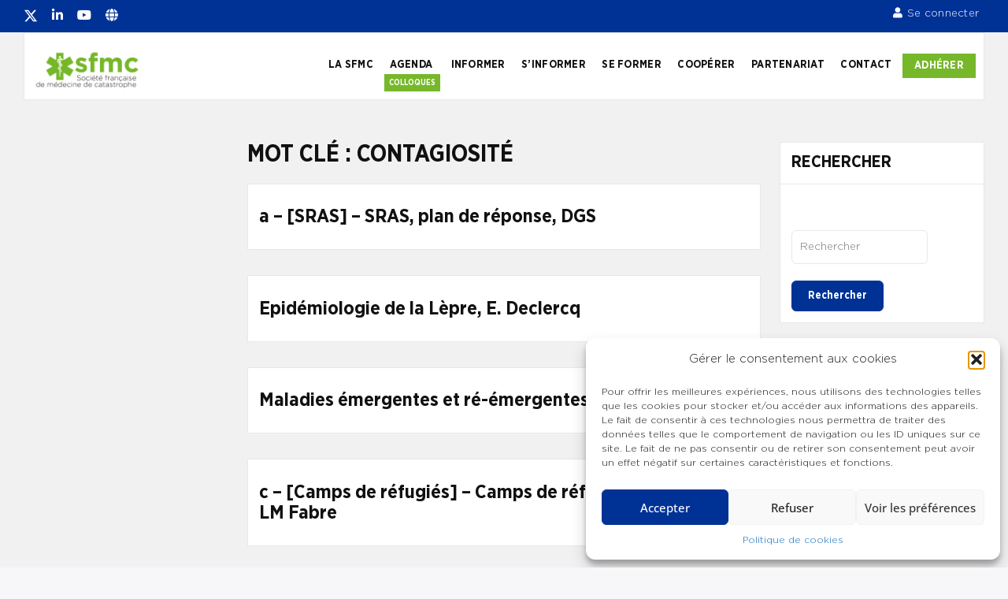

--- FILE ---
content_type: text/html; charset=UTF-8
request_url: https://www.sfmc.eu/page/2/?thesaurus-term=contagiosite
body_size: 42246
content:
<!doctype html>
<html lang="fr-FR" class="no-js">
<head>
		<meta charset="UTF-8">
	<meta name="viewport" content="width=device-width, initial-scale=1, minimum-scale=1">
	<link rel="profile" href="https://gmpg.org/xfn/11">

	<script type="text/html" id="tmpl-bb-link-preview">
<% if ( link_scrapping ) { %>
	<% if ( link_loading ) { %>
		<span class="bb-url-scrapper-loading bb-ajax-loader"><i class="bb-icon-l bb-icon-spinner animate-spin"></i>Chargement de l’aperçu...</span>
	<% } %>
	<% if ( link_success || link_error ) { %>
		<a title="Annuler l&#039;aperçu" href="#" id="bb-close-link-suggestion">Remove Preview</a>
		<div class="bb-link-preview-container">

			<% if ( link_images && link_images.length && link_success && ! link_error && '' !== link_image_index ) { %>
				<div id="bb-url-scrapper-img-holder">
					<div class="bb-link-preview-image">
						<div class="bb-link-preview-image-cover">
							<img src="<%= link_images[link_image_index] %>"/>
						</div>
						<div class="bb-link-preview-icons">
							<%
							if ( link_images.length > 1 ) { %>
								<a data-bp-tooltip-pos="up" data-bp-tooltip="Change image" href="#" class="icon-exchange toolbar-button bp-tooltip" id="icon-exchange"><i class="bb-icon-l bb-icon-exchange"></i></a>
							<% } %>
							<% if ( link_images.length ) { %>
								<a data-bp-tooltip-pos="up" data-bp-tooltip="Remove image" href="#" class="icon-image-slash toolbar-button bp-tooltip" id="bb-link-preview-remove-image"><i class="bb-icon-l bb-icon-image-slash"></i></a>
							<% } %>
							<a data-bp-tooltip-pos="up" data-bp-tooltip="Confirmer" class="toolbar-button bp-tooltip" href="#" id="bb-link-preview-select-image">
								<i class="bb-icon-check bb-icon-l"></i>
							</a>
						</div>
					</div>
					<% if ( link_images.length > 1 ) { %>
						<div class="bb-url-thumb-nav">
							<button type="button" id="bb-url-prevPicButton"><span class="bb-icon-l bb-icon-angle-left"></span></button>
							<button type="button" id="bb-url-nextPicButton"><span class="bb-icon-l bb-icon-angle-right"></span></button>
							<div id="bb-url-scrapper-img-count">
								Image <%= link_image_index + 1 %>&nbsp;de&nbsp;<%= link_images.length %>
							</div>
						</div>
					<% } %>
				</div>
			<% } %>

			<% if ( link_success && ! link_error && link_url ) { %>
				<div class="bb-link-preview-info">
					<% var a = document.createElement('a');
						a.href = link_url;
						var hostname = a.hostname;
						var domainName = hostname.replace('www.', '' );
					%>

					<% if ( 'undefined' !== typeof link_title && link_title.trim() && link_description ) { %>
						<p class="bb-link-preview-link-name"><%= domainName %></p>
					<% } %>

					<% if ( link_success && ! link_error ) { %>
						<p class="bb-link-preview-title"><%= link_title %></p>
					<% } %>

					<% if ( link_success && ! link_error ) { %>
						<div class="bb-link-preview-excerpt"><p><%= link_description %></p></div>
					<% } %>
				</div>
			<% } %>
			<% if ( link_error && ! link_success ) { %>
				<div id="bb-url-error" class="bb-url-error"><%= link_error_msg %></div>
			<% } %>
		</div>
	<% } %>
<% } %>
</script>
<script type="text/html" id="tmpl-profile-card-popup">
	<div id="profile-card" class="bb-profile-card bb-popup-card" data-bp-item-id="" data-bp-item-component="members">

		<div class="skeleton-card">
			<div class="skeleton-card-body">
				<div class="skeleton-card-avatar bb-loading-bg"></div>
				<div class="skeleton-card-entity">
					<div class="skeleton-card-type bb-loading-bg"></div>
					<div class="skeleton-card-heading bb-loading-bg"></div>
					<div class="skeleton-card-meta bb-loading-bg"></div>
				</div>
			</div>
						<div class="skeleton-card-footer skeleton-footer-plain">
				<div class="skeleton-card-button bb-loading-bg"></div>
				<div class="skeleton-card-button bb-loading-bg"></div>
				<div class="skeleton-card-button bb-loading-bg"></div>
			</div>
		</div>

		<div class="bb-card-content">
			<div class="bb-card-body">
				<div class="bb-card-avatar">
					<span class="card-profile-status"></span>
					<img src="" alt="">
				</div>
				<div class="bb-card-entity">
					<div class="bb-card-profile-type"></div>
					<h4 class="bb-card-heading"></h4>
					<div class="bb-card-meta">
						<span class="card-meta-item card-meta-joined">Joined <span></span></span>
						<span class="card-meta-item card-meta-last-active"></span>
											</div>
				</div>
			</div>
			<div class="bb-card-footer">
								<div class="bb-card-action bb-card-action-outline">
					<a href="" class="card-button card-button-profile">Voir le profil</a>
				</div>
			</div>
		</div>

	</div>
</script>
<script type="text/html" id="tmpl-group-card-popup">
	<div id="group-card" class="bb-group-card bb-popup-card" data-bp-item-id="" data-bp-item-component="groups">

		<div class="skeleton-card">
			<div class="skeleton-card-body">
				<div class="skeleton-card-avatar bb-loading-bg"></div>
				<div class="skeleton-card-entity">
					<div class="skeleton-card-heading bb-loading-bg"></div>
					<div class="skeleton-card-meta bb-loading-bg"></div>
				</div>
			</div>
						<div class="skeleton-card-footer skeleton-footer-plain">
				<div class="skeleton-card-button bb-loading-bg"></div>
				<div class="skeleton-card-button bb-loading-bg"></div>
			</div>
		</div>

		<div class="bb-card-content">
			<div class="bb-card-body">
				<div class="bb-card-avatar">
					<img src="" alt="">
				</div>
				<div class="bb-card-entity">
					<h4 class="bb-card-heading"></h4>
					<div class="bb-card-meta">
						<span class="card-meta-item card-meta-status"></span>
						<span class="card-meta-item card-meta-type"></span>
						<span class="card-meta-item card-meta-last-active"></span>
					</div>
					<div class="card-group-members">
						<span class="bs-group-members"></span>
					</div>
				</div>
			</div>
			<div class="bb-card-footer">
								<div class="bb-card-action bb-card-action-outline">
					<a href="" class="card-button card-button-group">View Group</a>
				</div>
			</div>
		</div>

	</div>
</script>
<meta name='robots' content='index, follow, max-image-preview:large, max-snippet:-1, max-video-preview:-1' />
	<style>img:is([sizes="auto" i], [sizes^="auto," i]) { contain-intrinsic-size: 3000px 1500px }</style>
	
	<!-- This site is optimized with the Yoast SEO plugin v25.9 - https://yoast.com/wordpress/plugins/seo/ -->
	<title>Archives des contagiosité - Page 2 sur 4 - Société française de médecine de catastrophe</title>
	<link rel="canonical" href="https://www.sfmc.eu/page/2/?thesaurus-term=contagiosite" />
	<link rel="prev" href="https://www.sfmc.eu/?thesaurus-term=contagiosite" />
	<link rel="next" href="https://www.sfmc.eu/page/3/?thesaurus-term=contagiosite" />
	<meta property="og:locale" content="fr_FR" />
	<meta property="og:type" content="article" />
	<meta property="og:title" content="Archives des contagiosité - Page 2 sur 4 - Société française de médecine de catastrophe" />
	<meta property="og:url" content="https://www.sfmc.eu/?thesaurus-term=contagiosite" />
	<meta property="og:site_name" content="Société française de médecine de catastrophe" />
	<meta name="twitter:card" content="summary_large_image" />
	<script type="application/ld+json" class="yoast-schema-graph">{"@context":"https://schema.org","@graph":[{"@type":"CollectionPage","@id":"https://www.sfmc.eu/?thesaurus-term=contagiosite","url":"https://www.sfmc.eu/page/2/?thesaurus-term=contagiosite","name":"Archives des contagiosité - Page 2 sur 4 - Société française de médecine de catastrophe","isPartOf":{"@id":"https://www.sfmc.eu/#website"},"breadcrumb":{"@id":"https://www.sfmc.eu/page/2/?thesaurus-term=contagiosite#breadcrumb"},"inLanguage":"fr-FR"},{"@type":"BreadcrumbList","@id":"https://www.sfmc.eu/page/2/?thesaurus-term=contagiosite#breadcrumb","itemListElement":[{"@type":"ListItem","position":1,"name":"Accueil","item":"https://www.sfmc.eu/"},{"@type":"ListItem","position":2,"name":"contagiosité"}]},{"@type":"WebSite","@id":"https://www.sfmc.eu/#website","url":"https://www.sfmc.eu/","name":"Société française de médecine de catastrophe","description":"Société française de médecine de catastrophe","publisher":{"@id":"https://www.sfmc.eu/#organization"},"potentialAction":[{"@type":"SearchAction","target":{"@type":"EntryPoint","urlTemplate":"https://www.sfmc.eu/?s={search_term_string}"},"query-input":{"@type":"PropertyValueSpecification","valueRequired":true,"valueName":"search_term_string"}}],"inLanguage":"fr-FR"},{"@type":"Organization","@id":"https://www.sfmc.eu/#organization","name":"Société française de médecine de catastrophe","url":"https://www.sfmc.eu/","logo":{"@type":"ImageObject","inLanguage":"fr-FR","@id":"https://www.sfmc.eu/#/schema/logo/image/","url":"https://www.sfmc.eu/wp-content/uploads/2022/10/cropped-SFMC_logo.png","contentUrl":"https://www.sfmc.eu/wp-content/uploads/2022/10/cropped-SFMC_logo.png","width":809,"height":308,"caption":"Société française de médecine de catastrophe"},"image":{"@id":"https://www.sfmc.eu/#/schema/logo/image/"}}]}</script>
	<!-- / Yoast SEO plugin. -->


<link rel='dns-prefetch' href='//www.googletagmanager.com' />
<link rel='dns-prefetch' href='//fonts.googleapis.com' />
<link rel='dns-prefetch' href='//use.fontawesome.com' />
<link href='https://fonts.gstatic.com' crossorigin rel='preconnect' />
<link rel="alternate" type="application/rss+xml" title="Société française de médecine de catastrophe &raquo; Flux" href="https://www.sfmc.eu/feed/" />
<link rel="alternate" type="application/rss+xml" title="Société française de médecine de catastrophe &raquo; Flux des commentaires" href="https://www.sfmc.eu/comments/feed/" />
<link rel="alternate" type="application/rss+xml" title="Flux pour Société française de médecine de catastrophe &raquo; contagiosité Mot clé" href="https://www.sfmc.eu/?thesaurus-term=contagiosite/feed/" />
<script type="text/javascript">
/* <![CDATA[ */
window._wpemojiSettings = {"baseUrl":"https:\/\/s.w.org\/images\/core\/emoji\/16.0.1\/72x72\/","ext":".png","svgUrl":"https:\/\/s.w.org\/images\/core\/emoji\/16.0.1\/svg\/","svgExt":".svg","source":{"concatemoji":"https:\/\/www.sfmc.eu\/wp-includes\/js\/wp-emoji-release.min.js?ver=554884011bf881799501e1926e09e2e3"}};
/*! This file is auto-generated */
!function(s,n){var o,i,e;function c(e){try{var t={supportTests:e,timestamp:(new Date).valueOf()};sessionStorage.setItem(o,JSON.stringify(t))}catch(e){}}function p(e,t,n){e.clearRect(0,0,e.canvas.width,e.canvas.height),e.fillText(t,0,0);var t=new Uint32Array(e.getImageData(0,0,e.canvas.width,e.canvas.height).data),a=(e.clearRect(0,0,e.canvas.width,e.canvas.height),e.fillText(n,0,0),new Uint32Array(e.getImageData(0,0,e.canvas.width,e.canvas.height).data));return t.every(function(e,t){return e===a[t]})}function u(e,t){e.clearRect(0,0,e.canvas.width,e.canvas.height),e.fillText(t,0,0);for(var n=e.getImageData(16,16,1,1),a=0;a<n.data.length;a++)if(0!==n.data[a])return!1;return!0}function f(e,t,n,a){switch(t){case"flag":return n(e,"\ud83c\udff3\ufe0f\u200d\u26a7\ufe0f","\ud83c\udff3\ufe0f\u200b\u26a7\ufe0f")?!1:!n(e,"\ud83c\udde8\ud83c\uddf6","\ud83c\udde8\u200b\ud83c\uddf6")&&!n(e,"\ud83c\udff4\udb40\udc67\udb40\udc62\udb40\udc65\udb40\udc6e\udb40\udc67\udb40\udc7f","\ud83c\udff4\u200b\udb40\udc67\u200b\udb40\udc62\u200b\udb40\udc65\u200b\udb40\udc6e\u200b\udb40\udc67\u200b\udb40\udc7f");case"emoji":return!a(e,"\ud83e\udedf")}return!1}function g(e,t,n,a){var r="undefined"!=typeof WorkerGlobalScope&&self instanceof WorkerGlobalScope?new OffscreenCanvas(300,150):s.createElement("canvas"),o=r.getContext("2d",{willReadFrequently:!0}),i=(o.textBaseline="top",o.font="600 32px Arial",{});return e.forEach(function(e){i[e]=t(o,e,n,a)}),i}function t(e){var t=s.createElement("script");t.src=e,t.defer=!0,s.head.appendChild(t)}"undefined"!=typeof Promise&&(o="wpEmojiSettingsSupports",i=["flag","emoji"],n.supports={everything:!0,everythingExceptFlag:!0},e=new Promise(function(e){s.addEventListener("DOMContentLoaded",e,{once:!0})}),new Promise(function(t){var n=function(){try{var e=JSON.parse(sessionStorage.getItem(o));if("object"==typeof e&&"number"==typeof e.timestamp&&(new Date).valueOf()<e.timestamp+604800&&"object"==typeof e.supportTests)return e.supportTests}catch(e){}return null}();if(!n){if("undefined"!=typeof Worker&&"undefined"!=typeof OffscreenCanvas&&"undefined"!=typeof URL&&URL.createObjectURL&&"undefined"!=typeof Blob)try{var e="postMessage("+g.toString()+"("+[JSON.stringify(i),f.toString(),p.toString(),u.toString()].join(",")+"));",a=new Blob([e],{type:"text/javascript"}),r=new Worker(URL.createObjectURL(a),{name:"wpTestEmojiSupports"});return void(r.onmessage=function(e){c(n=e.data),r.terminate(),t(n)})}catch(e){}c(n=g(i,f,p,u))}t(n)}).then(function(e){for(var t in e)n.supports[t]=e[t],n.supports.everything=n.supports.everything&&n.supports[t],"flag"!==t&&(n.supports.everythingExceptFlag=n.supports.everythingExceptFlag&&n.supports[t]);n.supports.everythingExceptFlag=n.supports.everythingExceptFlag&&!n.supports.flag,n.DOMReady=!1,n.readyCallback=function(){n.DOMReady=!0}}).then(function(){return e}).then(function(){var e;n.supports.everything||(n.readyCallback(),(e=n.source||{}).concatemoji?t(e.concatemoji):e.wpemoji&&e.twemoji&&(t(e.twemoji),t(e.wpemoji)))}))}((window,document),window._wpemojiSettings);
/* ]]> */
</script>
<link rel='stylesheet' id='bp-nouveau-icons-map-css' href='https://www.sfmc.eu/wp-content/plugins/buddyboss-platform/bp-templates/bp-nouveau/icons/css/icons-map.min.css?ver=2.11.0' type='text/css' media='all' />
<link rel='stylesheet' id='bp-nouveau-bb-icons-css' href='https://www.sfmc.eu/wp-content/plugins/buddyboss-platform/bp-templates/bp-nouveau/icons/css/bb-icons.min.css?ver=1.0.8' type='text/css' media='all' />
<link rel='stylesheet' id='dashicons-css' href='https://www.sfmc.eu/wp-includes/css/dashicons.min.css?ver=554884011bf881799501e1926e09e2e3' type='text/css' media='all' />
<link rel='stylesheet' id='bp-nouveau-css' href='https://www.sfmc.eu/wp-content/plugins/buddyboss-platform/bp-templates/bp-nouveau/css/buddypress.min.css?ver=2.11.0' type='text/css' media='all' />
<style id='bp-nouveau-inline-css' type='text/css'>
.list-wrap .bs-group-cover a:before{ background:unset; }#buddypress #header-cover-image.has-default, #buddypress #header-cover-image.has-default .guillotine-window img, .bs-group-cover a img{ background-color: #e2e9ef; }
</style>
<link rel='stylesheet' id='premium-addons-css' href='https://www.sfmc.eu/wp-content/plugins/premium-addons-for-elementor/assets/frontend/min-css/premium-addons.min.css?ver=4.11.36' type='text/css' media='all' />
<style id='wp-emoji-styles-inline-css' type='text/css'>

	img.wp-smiley, img.emoji {
		display: inline !important;
		border: none !important;
		box-shadow: none !important;
		height: 1em !important;
		width: 1em !important;
		margin: 0 0.07em !important;
		vertical-align: -0.1em !important;
		background: none !important;
		padding: 0 !important;
	}
</style>
<link rel='stylesheet' id='wp-block-library-css' href='https://www.sfmc.eu/wp-includes/css/dist/block-library/style.min.css?ver=554884011bf881799501e1926e09e2e3' type='text/css' media='all' />
<style id='wp-block-library-theme-inline-css' type='text/css'>
.wp-block-audio :where(figcaption){color:#555;font-size:13px;text-align:center}.is-dark-theme .wp-block-audio :where(figcaption){color:#ffffffa6}.wp-block-audio{margin:0 0 1em}.wp-block-code{border:1px solid #ccc;border-radius:4px;font-family:Menlo,Consolas,monaco,monospace;padding:.8em 1em}.wp-block-embed :where(figcaption){color:#555;font-size:13px;text-align:center}.is-dark-theme .wp-block-embed :where(figcaption){color:#ffffffa6}.wp-block-embed{margin:0 0 1em}.blocks-gallery-caption{color:#555;font-size:13px;text-align:center}.is-dark-theme .blocks-gallery-caption{color:#ffffffa6}:root :where(.wp-block-image figcaption){color:#555;font-size:13px;text-align:center}.is-dark-theme :root :where(.wp-block-image figcaption){color:#ffffffa6}.wp-block-image{margin:0 0 1em}.wp-block-pullquote{border-bottom:4px solid;border-top:4px solid;color:currentColor;margin-bottom:1.75em}.wp-block-pullquote cite,.wp-block-pullquote footer,.wp-block-pullquote__citation{color:currentColor;font-size:.8125em;font-style:normal;text-transform:uppercase}.wp-block-quote{border-left:.25em solid;margin:0 0 1.75em;padding-left:1em}.wp-block-quote cite,.wp-block-quote footer{color:currentColor;font-size:.8125em;font-style:normal;position:relative}.wp-block-quote:where(.has-text-align-right){border-left:none;border-right:.25em solid;padding-left:0;padding-right:1em}.wp-block-quote:where(.has-text-align-center){border:none;padding-left:0}.wp-block-quote.is-large,.wp-block-quote.is-style-large,.wp-block-quote:where(.is-style-plain){border:none}.wp-block-search .wp-block-search__label{font-weight:700}.wp-block-search__button{border:1px solid #ccc;padding:.375em .625em}:where(.wp-block-group.has-background){padding:1.25em 2.375em}.wp-block-separator.has-css-opacity{opacity:.4}.wp-block-separator{border:none;border-bottom:2px solid;margin-left:auto;margin-right:auto}.wp-block-separator.has-alpha-channel-opacity{opacity:1}.wp-block-separator:not(.is-style-wide):not(.is-style-dots){width:100px}.wp-block-separator.has-background:not(.is-style-dots){border-bottom:none;height:1px}.wp-block-separator.has-background:not(.is-style-wide):not(.is-style-dots){height:2px}.wp-block-table{margin:0 0 1em}.wp-block-table td,.wp-block-table th{word-break:normal}.wp-block-table :where(figcaption){color:#555;font-size:13px;text-align:center}.is-dark-theme .wp-block-table :where(figcaption){color:#ffffffa6}.wp-block-video :where(figcaption){color:#555;font-size:13px;text-align:center}.is-dark-theme .wp-block-video :where(figcaption){color:#ffffffa6}.wp-block-video{margin:0 0 1em}:root :where(.wp-block-template-part.has-background){margin-bottom:0;margin-top:0;padding:1.25em 2.375em}
</style>
<link rel='stylesheet' id='mediaelement-css' href='https://www.sfmc.eu/wp-includes/js/mediaelement/mediaelementplayer-legacy.min.css?ver=4.2.17' type='text/css' media='all' />
<link rel='stylesheet' id='wp-mediaelement-css' href='https://www.sfmc.eu/wp-includes/js/mediaelement/wp-mediaelement.min.css?ver=554884011bf881799501e1926e09e2e3' type='text/css' media='all' />
<link rel='stylesheet' id='view_editor_gutenberg_frontend_assets-css' href='https://www.sfmc.eu/wp-content/plugins/wp-views/public/css/views-frontend.css?ver=3.6.20' type='text/css' media='all' />
<style id='view_editor_gutenberg_frontend_assets-inline-css' type='text/css'>
.wpv-sort-list-dropdown.wpv-sort-list-dropdown-style-default > span.wpv-sort-list,.wpv-sort-list-dropdown.wpv-sort-list-dropdown-style-default .wpv-sort-list-item {border-color: #cdcdcd;}.wpv-sort-list-dropdown.wpv-sort-list-dropdown-style-default .wpv-sort-list-item a {color: #444;background-color: #fff;}.wpv-sort-list-dropdown.wpv-sort-list-dropdown-style-default a:hover,.wpv-sort-list-dropdown.wpv-sort-list-dropdown-style-default a:focus {color: #000;background-color: #eee;}.wpv-sort-list-dropdown.wpv-sort-list-dropdown-style-default .wpv-sort-list-item.wpv-sort-list-current a {color: #000;background-color: #eee;}
.wpv-sort-list-dropdown.wpv-sort-list-dropdown-style-default > span.wpv-sort-list,.wpv-sort-list-dropdown.wpv-sort-list-dropdown-style-default .wpv-sort-list-item {border-color: #cdcdcd;}.wpv-sort-list-dropdown.wpv-sort-list-dropdown-style-default .wpv-sort-list-item a {color: #444;background-color: #fff;}.wpv-sort-list-dropdown.wpv-sort-list-dropdown-style-default a:hover,.wpv-sort-list-dropdown.wpv-sort-list-dropdown-style-default a:focus {color: #000;background-color: #eee;}.wpv-sort-list-dropdown.wpv-sort-list-dropdown-style-default .wpv-sort-list-item.wpv-sort-list-current a {color: #000;background-color: #eee;}.wpv-sort-list-dropdown.wpv-sort-list-dropdown-style-grey > span.wpv-sort-list,.wpv-sort-list-dropdown.wpv-sort-list-dropdown-style-grey .wpv-sort-list-item {border-color: #cdcdcd;}.wpv-sort-list-dropdown.wpv-sort-list-dropdown-style-grey .wpv-sort-list-item a {color: #444;background-color: #eeeeee;}.wpv-sort-list-dropdown.wpv-sort-list-dropdown-style-grey a:hover,.wpv-sort-list-dropdown.wpv-sort-list-dropdown-style-grey a:focus {color: #000;background-color: #e5e5e5;}.wpv-sort-list-dropdown.wpv-sort-list-dropdown-style-grey .wpv-sort-list-item.wpv-sort-list-current a {color: #000;background-color: #e5e5e5;}
.wpv-sort-list-dropdown.wpv-sort-list-dropdown-style-default > span.wpv-sort-list,.wpv-sort-list-dropdown.wpv-sort-list-dropdown-style-default .wpv-sort-list-item {border-color: #cdcdcd;}.wpv-sort-list-dropdown.wpv-sort-list-dropdown-style-default .wpv-sort-list-item a {color: #444;background-color: #fff;}.wpv-sort-list-dropdown.wpv-sort-list-dropdown-style-default a:hover,.wpv-sort-list-dropdown.wpv-sort-list-dropdown-style-default a:focus {color: #000;background-color: #eee;}.wpv-sort-list-dropdown.wpv-sort-list-dropdown-style-default .wpv-sort-list-item.wpv-sort-list-current a {color: #000;background-color: #eee;}.wpv-sort-list-dropdown.wpv-sort-list-dropdown-style-grey > span.wpv-sort-list,.wpv-sort-list-dropdown.wpv-sort-list-dropdown-style-grey .wpv-sort-list-item {border-color: #cdcdcd;}.wpv-sort-list-dropdown.wpv-sort-list-dropdown-style-grey .wpv-sort-list-item a {color: #444;background-color: #eeeeee;}.wpv-sort-list-dropdown.wpv-sort-list-dropdown-style-grey a:hover,.wpv-sort-list-dropdown.wpv-sort-list-dropdown-style-grey a:focus {color: #000;background-color: #e5e5e5;}.wpv-sort-list-dropdown.wpv-sort-list-dropdown-style-grey .wpv-sort-list-item.wpv-sort-list-current a {color: #000;background-color: #e5e5e5;}.wpv-sort-list-dropdown.wpv-sort-list-dropdown-style-blue > span.wpv-sort-list,.wpv-sort-list-dropdown.wpv-sort-list-dropdown-style-blue .wpv-sort-list-item {border-color: #0099cc;}.wpv-sort-list-dropdown.wpv-sort-list-dropdown-style-blue .wpv-sort-list-item a {color: #444;background-color: #cbddeb;}.wpv-sort-list-dropdown.wpv-sort-list-dropdown-style-blue a:hover,.wpv-sort-list-dropdown.wpv-sort-list-dropdown-style-blue a:focus {color: #000;background-color: #95bedd;}.wpv-sort-list-dropdown.wpv-sort-list-dropdown-style-blue .wpv-sort-list-item.wpv-sort-list-current a {color: #000;background-color: #95bedd;}
</style>
<style id='font-awesome-svg-styles-default-inline-css' type='text/css'>
.svg-inline--fa {
  display: inline-block;
  height: 1em;
  overflow: visible;
  vertical-align: -.125em;
}
</style>
<link rel='stylesheet' id='font-awesome-svg-styles-css' href='https://www.sfmc.eu/wp-content/uploads/font-awesome/v5.15.4/css/svg-with-js.css' type='text/css' media='all' />
<style id='font-awesome-svg-styles-inline-css' type='text/css'>
   .wp-block-font-awesome-icon svg::before,
   .wp-rich-text-font-awesome-icon svg::before {content: unset;}
</style>
<style id='global-styles-inline-css' type='text/css'>
:root{--wp--preset--aspect-ratio--square: 1;--wp--preset--aspect-ratio--4-3: 4/3;--wp--preset--aspect-ratio--3-4: 3/4;--wp--preset--aspect-ratio--3-2: 3/2;--wp--preset--aspect-ratio--2-3: 2/3;--wp--preset--aspect-ratio--16-9: 16/9;--wp--preset--aspect-ratio--9-16: 9/16;--wp--preset--color--black: #000000;--wp--preset--color--cyan-bluish-gray: #abb8c3;--wp--preset--color--white: #ffffff;--wp--preset--color--pale-pink: #f78da7;--wp--preset--color--vivid-red: #cf2e2e;--wp--preset--color--luminous-vivid-orange: #ff6900;--wp--preset--color--luminous-vivid-amber: #fcb900;--wp--preset--color--light-green-cyan: #7bdcb5;--wp--preset--color--vivid-green-cyan: #00d084;--wp--preset--color--pale-cyan-blue: #8ed1fc;--wp--preset--color--vivid-cyan-blue: #0693e3;--wp--preset--color--vivid-purple: #9b51e0;--wp--preset--color--base: #ffffff;--wp--preset--color--contrast: #000000;--wp--preset--color--primary: #ef5455;--wp--preset--color--secondary: #41848f;--wp--preset--color--tertiary: #F6F6F6;--wp--preset--gradient--vivid-cyan-blue-to-vivid-purple: linear-gradient(135deg,rgba(6,147,227,1) 0%,rgb(155,81,224) 100%);--wp--preset--gradient--light-green-cyan-to-vivid-green-cyan: linear-gradient(135deg,rgb(122,220,180) 0%,rgb(0,208,130) 100%);--wp--preset--gradient--luminous-vivid-amber-to-luminous-vivid-orange: linear-gradient(135deg,rgba(252,185,0,1) 0%,rgba(255,105,0,1) 100%);--wp--preset--gradient--luminous-vivid-orange-to-vivid-red: linear-gradient(135deg,rgba(255,105,0,1) 0%,rgb(207,46,46) 100%);--wp--preset--gradient--very-light-gray-to-cyan-bluish-gray: linear-gradient(135deg,rgb(238,238,238) 0%,rgb(169,184,195) 100%);--wp--preset--gradient--cool-to-warm-spectrum: linear-gradient(135deg,rgb(74,234,220) 0%,rgb(151,120,209) 20%,rgb(207,42,186) 40%,rgb(238,44,130) 60%,rgb(251,105,98) 80%,rgb(254,248,76) 100%);--wp--preset--gradient--blush-light-purple: linear-gradient(135deg,rgb(255,206,236) 0%,rgb(152,150,240) 100%);--wp--preset--gradient--blush-bordeaux: linear-gradient(135deg,rgb(254,205,165) 0%,rgb(254,45,45) 50%,rgb(107,0,62) 100%);--wp--preset--gradient--luminous-dusk: linear-gradient(135deg,rgb(255,203,112) 0%,rgb(199,81,192) 50%,rgb(65,88,208) 100%);--wp--preset--gradient--pale-ocean: linear-gradient(135deg,rgb(255,245,203) 0%,rgb(182,227,212) 50%,rgb(51,167,181) 100%);--wp--preset--gradient--electric-grass: linear-gradient(135deg,rgb(202,248,128) 0%,rgb(113,206,126) 100%);--wp--preset--gradient--midnight: linear-gradient(135deg,rgb(2,3,129) 0%,rgb(40,116,252) 100%);--wp--preset--font-size--small: 13px;--wp--preset--font-size--medium: 20px;--wp--preset--font-size--large: 36px;--wp--preset--font-size--x-large: 42px;--wp--preset--spacing--20: 0.44rem;--wp--preset--spacing--30: 0.67rem;--wp--preset--spacing--40: 1rem;--wp--preset--spacing--50: 1.5rem;--wp--preset--spacing--60: 2.25rem;--wp--preset--spacing--70: 3.38rem;--wp--preset--spacing--80: 5.06rem;--wp--preset--shadow--natural: 6px 6px 9px rgba(0, 0, 0, 0.2);--wp--preset--shadow--deep: 12px 12px 50px rgba(0, 0, 0, 0.4);--wp--preset--shadow--sharp: 6px 6px 0px rgba(0, 0, 0, 0.2);--wp--preset--shadow--outlined: 6px 6px 0px -3px rgba(255, 255, 255, 1), 6px 6px rgba(0, 0, 0, 1);--wp--preset--shadow--crisp: 6px 6px 0px rgba(0, 0, 0, 1);}:root { --wp--style--global--content-size: 840px;--wp--style--global--wide-size: 1200px; }:where(body) { margin: 0; }.wp-site-blocks > .alignleft { float: left; margin-right: 2em; }.wp-site-blocks > .alignright { float: right; margin-left: 2em; }.wp-site-blocks > .aligncenter { justify-content: center; margin-left: auto; margin-right: auto; }:where(.wp-site-blocks) > * { margin-block-start: 24px; margin-block-end: 0; }:where(.wp-site-blocks) > :first-child { margin-block-start: 0; }:where(.wp-site-blocks) > :last-child { margin-block-end: 0; }:root { --wp--style--block-gap: 24px; }:root :where(.is-layout-flow) > :first-child{margin-block-start: 0;}:root :where(.is-layout-flow) > :last-child{margin-block-end: 0;}:root :where(.is-layout-flow) > *{margin-block-start: 24px;margin-block-end: 0;}:root :where(.is-layout-constrained) > :first-child{margin-block-start: 0;}:root :where(.is-layout-constrained) > :last-child{margin-block-end: 0;}:root :where(.is-layout-constrained) > *{margin-block-start: 24px;margin-block-end: 0;}:root :where(.is-layout-flex){gap: 24px;}:root :where(.is-layout-grid){gap: 24px;}.is-layout-flow > .alignleft{float: left;margin-inline-start: 0;margin-inline-end: 2em;}.is-layout-flow > .alignright{float: right;margin-inline-start: 2em;margin-inline-end: 0;}.is-layout-flow > .aligncenter{margin-left: auto !important;margin-right: auto !important;}.is-layout-constrained > .alignleft{float: left;margin-inline-start: 0;margin-inline-end: 2em;}.is-layout-constrained > .alignright{float: right;margin-inline-start: 2em;margin-inline-end: 0;}.is-layout-constrained > .aligncenter{margin-left: auto !important;margin-right: auto !important;}.is-layout-constrained > :where(:not(.alignleft):not(.alignright):not(.alignfull)){max-width: var(--wp--style--global--content-size);margin-left: auto !important;margin-right: auto !important;}.is-layout-constrained > .alignwide{max-width: var(--wp--style--global--wide-size);}body .is-layout-flex{display: flex;}.is-layout-flex{flex-wrap: wrap;align-items: center;}.is-layout-flex > :is(*, div){margin: 0;}body .is-layout-grid{display: grid;}.is-layout-grid > :is(*, div){margin: 0;}body{padding-top: 0px;padding-right: 0px;padding-bottom: 0px;padding-left: 0px;}a:where(:not(.wp-element-button)){text-decoration: none;}:root :where(.wp-element-button, .wp-block-button__link){background-color: #32373c;border-width: 0;color: #fff;font-family: inherit;font-size: inherit;line-height: inherit;padding: calc(0.667em + 2px) calc(1.333em + 2px);text-decoration: none;}.has-black-color{color: var(--wp--preset--color--black) !important;}.has-cyan-bluish-gray-color{color: var(--wp--preset--color--cyan-bluish-gray) !important;}.has-white-color{color: var(--wp--preset--color--white) !important;}.has-pale-pink-color{color: var(--wp--preset--color--pale-pink) !important;}.has-vivid-red-color{color: var(--wp--preset--color--vivid-red) !important;}.has-luminous-vivid-orange-color{color: var(--wp--preset--color--luminous-vivid-orange) !important;}.has-luminous-vivid-amber-color{color: var(--wp--preset--color--luminous-vivid-amber) !important;}.has-light-green-cyan-color{color: var(--wp--preset--color--light-green-cyan) !important;}.has-vivid-green-cyan-color{color: var(--wp--preset--color--vivid-green-cyan) !important;}.has-pale-cyan-blue-color{color: var(--wp--preset--color--pale-cyan-blue) !important;}.has-vivid-cyan-blue-color{color: var(--wp--preset--color--vivid-cyan-blue) !important;}.has-vivid-purple-color{color: var(--wp--preset--color--vivid-purple) !important;}.has-base-color{color: var(--wp--preset--color--base) !important;}.has-contrast-color{color: var(--wp--preset--color--contrast) !important;}.has-primary-color{color: var(--wp--preset--color--primary) !important;}.has-secondary-color{color: var(--wp--preset--color--secondary) !important;}.has-tertiary-color{color: var(--wp--preset--color--tertiary) !important;}.has-black-background-color{background-color: var(--wp--preset--color--black) !important;}.has-cyan-bluish-gray-background-color{background-color: var(--wp--preset--color--cyan-bluish-gray) !important;}.has-white-background-color{background-color: var(--wp--preset--color--white) !important;}.has-pale-pink-background-color{background-color: var(--wp--preset--color--pale-pink) !important;}.has-vivid-red-background-color{background-color: var(--wp--preset--color--vivid-red) !important;}.has-luminous-vivid-orange-background-color{background-color: var(--wp--preset--color--luminous-vivid-orange) !important;}.has-luminous-vivid-amber-background-color{background-color: var(--wp--preset--color--luminous-vivid-amber) !important;}.has-light-green-cyan-background-color{background-color: var(--wp--preset--color--light-green-cyan) !important;}.has-vivid-green-cyan-background-color{background-color: var(--wp--preset--color--vivid-green-cyan) !important;}.has-pale-cyan-blue-background-color{background-color: var(--wp--preset--color--pale-cyan-blue) !important;}.has-vivid-cyan-blue-background-color{background-color: var(--wp--preset--color--vivid-cyan-blue) !important;}.has-vivid-purple-background-color{background-color: var(--wp--preset--color--vivid-purple) !important;}.has-base-background-color{background-color: var(--wp--preset--color--base) !important;}.has-contrast-background-color{background-color: var(--wp--preset--color--contrast) !important;}.has-primary-background-color{background-color: var(--wp--preset--color--primary) !important;}.has-secondary-background-color{background-color: var(--wp--preset--color--secondary) !important;}.has-tertiary-background-color{background-color: var(--wp--preset--color--tertiary) !important;}.has-black-border-color{border-color: var(--wp--preset--color--black) !important;}.has-cyan-bluish-gray-border-color{border-color: var(--wp--preset--color--cyan-bluish-gray) !important;}.has-white-border-color{border-color: var(--wp--preset--color--white) !important;}.has-pale-pink-border-color{border-color: var(--wp--preset--color--pale-pink) !important;}.has-vivid-red-border-color{border-color: var(--wp--preset--color--vivid-red) !important;}.has-luminous-vivid-orange-border-color{border-color: var(--wp--preset--color--luminous-vivid-orange) !important;}.has-luminous-vivid-amber-border-color{border-color: var(--wp--preset--color--luminous-vivid-amber) !important;}.has-light-green-cyan-border-color{border-color: var(--wp--preset--color--light-green-cyan) !important;}.has-vivid-green-cyan-border-color{border-color: var(--wp--preset--color--vivid-green-cyan) !important;}.has-pale-cyan-blue-border-color{border-color: var(--wp--preset--color--pale-cyan-blue) !important;}.has-vivid-cyan-blue-border-color{border-color: var(--wp--preset--color--vivid-cyan-blue) !important;}.has-vivid-purple-border-color{border-color: var(--wp--preset--color--vivid-purple) !important;}.has-base-border-color{border-color: var(--wp--preset--color--base) !important;}.has-contrast-border-color{border-color: var(--wp--preset--color--contrast) !important;}.has-primary-border-color{border-color: var(--wp--preset--color--primary) !important;}.has-secondary-border-color{border-color: var(--wp--preset--color--secondary) !important;}.has-tertiary-border-color{border-color: var(--wp--preset--color--tertiary) !important;}.has-vivid-cyan-blue-to-vivid-purple-gradient-background{background: var(--wp--preset--gradient--vivid-cyan-blue-to-vivid-purple) !important;}.has-light-green-cyan-to-vivid-green-cyan-gradient-background{background: var(--wp--preset--gradient--light-green-cyan-to-vivid-green-cyan) !important;}.has-luminous-vivid-amber-to-luminous-vivid-orange-gradient-background{background: var(--wp--preset--gradient--luminous-vivid-amber-to-luminous-vivid-orange) !important;}.has-luminous-vivid-orange-to-vivid-red-gradient-background{background: var(--wp--preset--gradient--luminous-vivid-orange-to-vivid-red) !important;}.has-very-light-gray-to-cyan-bluish-gray-gradient-background{background: var(--wp--preset--gradient--very-light-gray-to-cyan-bluish-gray) !important;}.has-cool-to-warm-spectrum-gradient-background{background: var(--wp--preset--gradient--cool-to-warm-spectrum) !important;}.has-blush-light-purple-gradient-background{background: var(--wp--preset--gradient--blush-light-purple) !important;}.has-blush-bordeaux-gradient-background{background: var(--wp--preset--gradient--blush-bordeaux) !important;}.has-luminous-dusk-gradient-background{background: var(--wp--preset--gradient--luminous-dusk) !important;}.has-pale-ocean-gradient-background{background: var(--wp--preset--gradient--pale-ocean) !important;}.has-electric-grass-gradient-background{background: var(--wp--preset--gradient--electric-grass) !important;}.has-midnight-gradient-background{background: var(--wp--preset--gradient--midnight) !important;}.has-small-font-size{font-size: var(--wp--preset--font-size--small) !important;}.has-medium-font-size{font-size: var(--wp--preset--font-size--medium) !important;}.has-large-font-size{font-size: var(--wp--preset--font-size--large) !important;}.has-x-large-font-size{font-size: var(--wp--preset--font-size--x-large) !important;}
:root :where(.wp-block-pullquote){font-size: 1.5em;line-height: 1.6;}
</style>
<link rel='stylesheet' id='bb-pro-enqueue-scripts-css' href='https://www.sfmc.eu/wp-content/plugins/buddyboss-platform-pro/assets/css/index.min.css?ver=2.6.50' type='text/css' media='all' />
<link rel='stylesheet' id='bb-access-control-css' href='https://www.sfmc.eu/wp-content/plugins/buddyboss-platform-pro/includes/access-control/assets/css/bb-access-control.min.css?ver=2.6.50' type='text/css' media='all' />
<link rel='stylesheet' id='bb-meprlms-frontend-css' href='https://www.sfmc.eu/wp-content/plugins/buddyboss-platform-pro/includes/integrations/meprlms/assets/css/meprlms-frontend.min.css?ver=2.11.0' type='text/css' media='all' />
<link rel='stylesheet' id='bp-select2-css' href='https://www.sfmc.eu/wp-content/plugins/buddyboss-platform/bp-core/css/vendor/select2.min.css?ver=2.11.0' type='text/css' media='all' />
<link rel='stylesheet' id='bb-meprlms-admin-css' href='https://www.sfmc.eu/wp-content/plugins/buddyboss-platform-pro/includes/integrations/meprlms/assets/css/bb-meprlms-admin.min.css?ver=2.11.0' type='text/css' media='all' />
<link rel='stylesheet' id='bb-tutorlms-admin-css' href='https://www.sfmc.eu/wp-content/plugins/buddyboss-platform-pro/includes/integrations/tutorlms/assets/css/bb-tutorlms-admin.min.css?ver=2.11.0' type='text/css' media='all' />
<link rel='stylesheet' id='bp-mentions-css-css' href='https://www.sfmc.eu/wp-content/plugins/buddyboss-platform/bp-core/css/mentions.min.css?ver=2.11.0' type='text/css' media='all' />
<link rel='stylesheet' id='theme-my-login-css' href='https://www.sfmc.eu/wp-content/plugins/theme-my-login/assets/styles/theme-my-login.min.css?ver=7.1.12' type='text/css' media='all' />
<link rel='stylesheet' id='widgetopts-styles-css' href='https://www.sfmc.eu/wp-content/plugins/widget-options/assets/css/widget-options.css?ver=4.1.2' type='text/css' media='all' />
<link rel='stylesheet' id='woocommerce-layout-css' href='https://www.sfmc.eu/wp-content/plugins/woocommerce/assets/css/woocommerce-layout.css?ver=10.1.2' type='text/css' media='all' />
<link rel='stylesheet' id='woocommerce-smallscreen-css' href='https://www.sfmc.eu/wp-content/plugins/woocommerce/assets/css/woocommerce-smallscreen.css?ver=10.1.2' type='text/css' media='only screen and (max-width: 768px)' />
<link rel='stylesheet' id='woocommerce-general-css' href='https://www.sfmc.eu/wp-content/plugins/woocommerce/assets/css/woocommerce.css?ver=10.1.2' type='text/css' media='all' />
<style id='woocommerce-inline-inline-css' type='text/css'>
.woocommerce form .form-row .required { visibility: visible; }
</style>
<link rel='stylesheet' id='cmplz-general-css' href='https://www.sfmc.eu/wp-content/plugins/complianz-gdpr/assets/css/cookieblocker.min.css?ver=1758040954' type='text/css' media='all' />
<link rel='stylesheet' id='brands-styles-css' href='https://www.sfmc.eu/wp-content/plugins/woocommerce/assets/css/brands.css?ver=10.1.2' type='text/css' media='all' />
<link rel='stylesheet' id='buddyx-global-css' href='https://www.sfmc.eu/wp-content/themes/buddyx/assets/css/global.min.css?ver=4.8.1' type='text/css' media='all' />
<style id='buddyx-global-inline-css' type='text/css'>
body { --color-site-title-hover: #e25a10 !important;--color-header-bg: #ffffff !important;--color-menu-hover: #e25a10 !important;--color-menu-active: #e25a10 !important;--color-theme-primary: #e35a10 !important;--color-link-hover: #e35a10 !important;--button-background-color: #e35a10 !important;--button-background-hover-color: #e35a10 !important;--button-border-color: #e35a10 !important;--button-border-hover-color: #e35a10 !important;--color-footer-link-hover: #da4c19 !important;--color-copyright-link-hover: #da4c19 !important;}
</style>
<link rel='stylesheet' id='buddyx-site-loader-css' href='https://www.sfmc.eu/wp-content/themes/buddyx/assets/css/loaders.min.css?ver=4.8.1' type='text/css' media='all' />
<link rel='stylesheet' id='buddyx-load-fontawesome-css' href='https://www.sfmc.eu/wp-content/themes/buddyx/assets/css/fontawesome.min.css?ver=4.8.1' type='text/css' media='all' />
<link rel='stylesheet' id='buddyx-buddypress-css' href='https://www.sfmc.eu/wp-content/themes/buddyx/assets/css/buddypress.min.css?ver=554884011bf881799501e1926e09e2e3' type='text/css' media='all' />
<link rel='stylesheet' id='buddyx-platform-css' href='https://www.sfmc.eu/wp-content/themes/buddyx/assets/css/platform.min.css?ver=554884011bf881799501e1926e09e2e3' type='text/css' media='all' />
<link rel='stylesheet' id='buddyx-bbpress-css' href='https://www.sfmc.eu/wp-content/themes/buddyx/assets/css/bbpress.min.css?ver=554884011bf881799501e1926e09e2e3' type='text/css' media='all' />
<link rel='stylesheet' id='chld_thm_cfg_child-css' href='https://www.sfmc.eu/wp-content/themes/buddyx-child/style.css?ver=554884011bf881799501e1926e09e2e3' type='text/css' media='all' />
<link rel='stylesheet' id='buddyx-fonts-css' href='https://fonts.googleapis.com/css?family=Open%20Sans:300,300i,400,400i,700,700i,900&#038;display=swap&#038;display=swap' type='text/css' media='all' />
<link rel='stylesheet' id='buddyx-woocommerce-css' href='https://www.sfmc.eu/wp-content/themes/buddyx/assets/css/woocommerce.min.css?ver=554884011bf881799501e1926e09e2e3' type='text/css' media='all' />
<link rel='stylesheet' id='buddyx-slick-css' href='https://www.sfmc.eu/wp-content/themes/buddyx/assets/css/slick.min.css?ver=554884011bf881799501e1926e09e2e3' type='text/css' media='all' />
<link rel='stylesheet' id='buddyx-dark-mode-css' href='https://www.sfmc.eu/wp-content/themes/buddyx/assets/css/dark-mode.min.css?ver=554884011bf881799501e1926e09e2e3' type='text/css' media='all' />
<link rel='stylesheet' id='font-awesome-official-css' href='https://use.fontawesome.com/releases/v5.15.4/css/all.css' type='text/css' media='all' integrity="sha384-DyZ88mC6Up2uqS4h/KRgHuoeGwBcD4Ng9SiP4dIRy0EXTlnuz47vAwmeGwVChigm" crossorigin="anonymous" />
<link rel='stylesheet' id='msl-main-css' href='https://www.sfmc.eu/wp-content/plugins/master-slider/public/assets/css/masterslider.main.css?ver=3.11.0' type='text/css' media='all' />
<link rel='stylesheet' id='msl-custom-css' href='https://www.sfmc.eu/wp-content/uploads/master-slider/custom.css?ver=9.4' type='text/css' media='all' />
<link rel='stylesheet' id='bp-zoom-css' href='https://www.sfmc.eu/wp-content/plugins/buddyboss-platform-pro/includes/integrations/zoom/assets/css/bp-zoom.min.css?ver=2.6.50' type='text/css' media='all' />
<link rel='stylesheet' id='elementor-frontend-css' href='https://www.sfmc.eu/wp-content/plugins/elementor/assets/css/frontend.min.css?ver=3.32.1' type='text/css' media='all' />
<link rel='stylesheet' id='eael-general-css' href='https://www.sfmc.eu/wp-content/plugins/essential-addons-for-elementor-lite/assets/front-end/css/view/general.min.css?ver=6.3.1' type='text/css' media='all' />
<link rel='stylesheet' id='font-awesome-official-v4shim-css' href='https://use.fontawesome.com/releases/v5.15.4/css/v4-shims.css' type='text/css' media='all' integrity="sha384-Vq76wejb3QJM4nDatBa5rUOve+9gkegsjCebvV/9fvXlGWo4HCMR4cJZjjcF6Viv" crossorigin="anonymous" />
<style id='font-awesome-official-v4shim-inline-css' type='text/css'>
@font-face {
font-family: "FontAwesome";
font-display: block;
src: url("https://use.fontawesome.com/releases/v5.15.4/webfonts/fa-brands-400.eot"),
		url("https://use.fontawesome.com/releases/v5.15.4/webfonts/fa-brands-400.eot?#iefix") format("embedded-opentype"),
		url("https://use.fontawesome.com/releases/v5.15.4/webfonts/fa-brands-400.woff2") format("woff2"),
		url("https://use.fontawesome.com/releases/v5.15.4/webfonts/fa-brands-400.woff") format("woff"),
		url("https://use.fontawesome.com/releases/v5.15.4/webfonts/fa-brands-400.ttf") format("truetype"),
		url("https://use.fontawesome.com/releases/v5.15.4/webfonts/fa-brands-400.svg#fontawesome") format("svg");
}

@font-face {
font-family: "FontAwesome";
font-display: block;
src: url("https://use.fontawesome.com/releases/v5.15.4/webfonts/fa-solid-900.eot"),
		url("https://use.fontawesome.com/releases/v5.15.4/webfonts/fa-solid-900.eot?#iefix") format("embedded-opentype"),
		url("https://use.fontawesome.com/releases/v5.15.4/webfonts/fa-solid-900.woff2") format("woff2"),
		url("https://use.fontawesome.com/releases/v5.15.4/webfonts/fa-solid-900.woff") format("woff"),
		url("https://use.fontawesome.com/releases/v5.15.4/webfonts/fa-solid-900.ttf") format("truetype"),
		url("https://use.fontawesome.com/releases/v5.15.4/webfonts/fa-solid-900.svg#fontawesome") format("svg");
}

@font-face {
font-family: "FontAwesome";
font-display: block;
src: url("https://use.fontawesome.com/releases/v5.15.4/webfonts/fa-regular-400.eot"),
		url("https://use.fontawesome.com/releases/v5.15.4/webfonts/fa-regular-400.eot?#iefix") format("embedded-opentype"),
		url("https://use.fontawesome.com/releases/v5.15.4/webfonts/fa-regular-400.woff2") format("woff2"),
		url("https://use.fontawesome.com/releases/v5.15.4/webfonts/fa-regular-400.woff") format("woff"),
		url("https://use.fontawesome.com/releases/v5.15.4/webfonts/fa-regular-400.ttf") format("truetype"),
		url("https://use.fontawesome.com/releases/v5.15.4/webfonts/fa-regular-400.svg#fontawesome") format("svg");
unicode-range: U+F004-F005,U+F007,U+F017,U+F022,U+F024,U+F02E,U+F03E,U+F044,U+F057-F059,U+F06E,U+F070,U+F075,U+F07B-F07C,U+F080,U+F086,U+F089,U+F094,U+F09D,U+F0A0,U+F0A4-F0A7,U+F0C5,U+F0C7-F0C8,U+F0E0,U+F0EB,U+F0F3,U+F0F8,U+F0FE,U+F111,U+F118-F11A,U+F11C,U+F133,U+F144,U+F146,U+F14A,U+F14D-F14E,U+F150-F152,U+F15B-F15C,U+F164-F165,U+F185-F186,U+F191-F192,U+F1AD,U+F1C1-F1C9,U+F1CD,U+F1D8,U+F1E3,U+F1EA,U+F1F6,U+F1F9,U+F20A,U+F247-F249,U+F24D,U+F254-F25B,U+F25D,U+F267,U+F271-F274,U+F279,U+F28B,U+F28D,U+F2B5-F2B6,U+F2B9,U+F2BB,U+F2BD,U+F2C1-F2C2,U+F2D0,U+F2D2,U+F2DC,U+F2ED,U+F328,U+F358-F35B,U+F3A5,U+F3D1,U+F410,U+F4AD;
}
</style>
<script type="text/javascript">
            window._bbssoDOMReady = function (callback) {
                if ( document.readyState === "complete" || document.readyState === "interactive" ) {
                    callback();
                } else {
                    document.addEventListener( "DOMContentLoaded", callback );
                }
            };
            </script><script type="text/javascript" src="https://www.sfmc.eu/wp-content/plugins/wp-views/vendor/toolset/common-es/public/toolset-common-es-frontend.js?ver=175000" id="toolset-common-es-frontend-js"></script>
<script type="text/javascript" id="bb-twemoji-js-extra">
/* <![CDATA[ */
var bbemojiSettings = {"baseUrl":"https:\/\/s.w.org\/images\/core\/emoji\/14.0.0\/72x72\/","ext":".png","svgUrl":"https:\/\/s.w.org\/images\/core\/emoji\/14.0.0\/svg\/","svgExt":".svg"};
/* ]]> */
</script>
<script type="text/javascript" src="https://www.sfmc.eu/wp-includes/js/twemoji.min.js?ver=2.11.0" id="bb-twemoji-js"></script>
<script type="text/javascript" src="https://www.sfmc.eu/wp-content/plugins/buddyboss-platform/bp-core/js/bb-emoji-loader.min.js?ver=2.11.0" id="bb-emoji-loader-js"></script>
<script type="text/javascript" src="https://www.sfmc.eu/wp-includes/js/jquery/jquery.min.js?ver=3.7.1" id="jquery-core-js"></script>
<script type="text/javascript" src="https://www.sfmc.eu/wp-includes/js/jquery/jquery-migrate.min.js?ver=3.4.1" id="jquery-migrate-js"></script>
<script type="text/javascript" id="bb-reaction-js-extra">
/* <![CDATA[ */
var bbReactionVars = {"ajax_url":"https:\/\/www.sfmc.eu\/wp-admin\/admin-ajax.php"};
/* ]]> */
</script>
<script type="text/javascript" src="https://www.sfmc.eu/wp-content/plugins/buddyboss-platform-pro/includes/reactions/assets/js/bb-reaction.min.js?ver=2.6.50" id="bb-reaction-js"></script>
<script type="text/javascript" src="https://www.sfmc.eu/wp-content/plugins/buddyboss-platform-pro/includes/integrations/meprlms/assets/js/bb-meprlms-frontend.min.js?ver=2.11.0" id="bb-meprlms-frontend-js"></script>
<script type="text/javascript" id="bp-select2-js-extra">
/* <![CDATA[ */
var bp_select2 = {"i18n":{"errorLoading":"The results could not be loaded.","inputTooLong":"Please delete %% character","inputTooShort":"Please enter %% or more characters","loadingMore":"Loading more results\u2026","maximumSelected":"You can only select %% item","noResults":"No results found","searching":"Searching\u2026","removeAllItems":"Remove all items","msginputTooShort":"Start typing to find members"}};
/* ]]> */
</script>
<script type="text/javascript" src="https://www.sfmc.eu/wp-content/plugins/buddyboss-platform/bp-core/js/vendor/select2.min.js?ver=2.11.0" id="bp-select2-js"></script>
<script type="text/javascript" id="bb-meprlms-admin-js-extra">
/* <![CDATA[ */
var bbMeprLMSVars = {"ajax_url":"https:\/\/www.sfmc.eu\/wp-admin\/admin-ajax.php","security":"e2d7b0819d","select_course_placeholder":"Start typing a course name to associate with this group."};
/* ]]> */
</script>
<script type="text/javascript" src="https://www.sfmc.eu/wp-content/plugins/buddyboss-platform-pro/includes/integrations/meprlms/assets/js/bb-meprlms-admin.min.js?ver=2.11.0" id="bb-meprlms-admin-js"></script>
<script type="text/javascript" id="bb-tutorlms-admin-js-extra">
/* <![CDATA[ */
var bbTutorLMSVars = {"ajax_url":"https:\/\/www.sfmc.eu\/wp-admin\/admin-ajax.php","select_course_placeholder":"Start typing a course name to associate with this group."};
/* ]]> */
</script>
<script type="text/javascript" src="https://www.sfmc.eu/wp-content/plugins/buddyboss-platform-pro/includes/integrations/tutorlms/assets/js/bb-tutorlms-admin.min.js?ver=2.11.0" id="bb-tutorlms-admin-js"></script>
<script type="text/javascript" src="https://www.sfmc.eu/wp-content/plugins/buddyboss-platform/bp-core/js/widget-members.min.js?ver=2.11.0" id="bp-widget-members-js"></script>
<script type="text/javascript" src="https://www.sfmc.eu/wp-content/plugins/buddyboss-platform/bp-core/js/jquery-query.min.js?ver=2.11.0" id="bp-jquery-query-js"></script>
<script type="text/javascript" src="https://www.sfmc.eu/wp-content/plugins/buddyboss-platform/bp-core/js/vendor/jquery-cookie.min.js?ver=2.11.0" id="bp-jquery-cookie-js"></script>
<script type="text/javascript" src="https://www.sfmc.eu/wp-content/plugins/buddyboss-platform/bp-core/js/vendor/jquery-scroll-to.min.js?ver=2.11.0" id="bp-jquery-scroll-to-js"></script>
<script type="text/javascript" src="https://www.sfmc.eu/wp-content/plugins/woocommerce/assets/js/jquery-blockui/jquery.blockUI.min.js?ver=2.7.0-wc.10.1.2" id="jquery-blockui-js" defer="defer" data-wp-strategy="defer"></script>
<script type="text/javascript" src="https://www.sfmc.eu/wp-content/plugins/woocommerce/assets/js/js-cookie/js.cookie.min.js?ver=2.1.4-wc.10.1.2" id="js-cookie-js" defer="defer" data-wp-strategy="defer"></script>
<script type="text/javascript" id="woocommerce-js-extra">
/* <![CDATA[ */
var woocommerce_params = {"ajax_url":"\/wp-admin\/admin-ajax.php","wc_ajax_url":"\/?wc-ajax=%%endpoint%%","i18n_password_show":"Afficher le mot de passe","i18n_password_hide":"Masquer le mot de passe"};
/* ]]> */
</script>
<script type="text/javascript" src="https://www.sfmc.eu/wp-content/plugins/woocommerce/assets/js/frontend/woocommerce.min.js?ver=10.1.2" id="woocommerce-js" defer="defer" data-wp-strategy="defer"></script>

<!-- Extrait de code de la balise Google (gtag.js) ajouté par Site Kit -->
<!-- Extrait Google Analytics ajouté par Site Kit -->
<script type="text/javascript" src="https://www.googletagmanager.com/gtag/js?id=G-EXSTBETTRL" id="google_gtagjs-js" async></script>
<script type="text/javascript" id="google_gtagjs-js-after">
/* <![CDATA[ */
window.dataLayer = window.dataLayer || [];function gtag(){dataLayer.push(arguments);}
gtag("set","linker",{"domains":["www.sfmc.eu"]});
gtag("js", new Date());
gtag("set", "developer_id.dZTNiMT", true);
gtag("config", "G-EXSTBETTRL");
/* ]]> */
</script>
<link rel="https://api.w.org/" href="https://www.sfmc.eu/wp-json/" /><link rel="alternate" title="JSON" type="application/json" href="https://www.sfmc.eu/wp-json/wp/v2/thesaurus-term/6392" /><link rel="EditURI" type="application/rsd+xml" title="RSD" href="https://www.sfmc.eu/xmlrpc.php?rsd" />

	<script>var ajaxurl = 'https://www.sfmc.eu/wp-admin/admin-ajax.php';</script>

	<meta name="generator" content="Site Kit by Google 1.161.0" /><script>var ms_grabbing_curosr = 'https://www.sfmc.eu/wp-content/plugins/master-slider/public/assets/css/common/grabbing.cur', ms_grab_curosr = 'https://www.sfmc.eu/wp-content/plugins/master-slider/public/assets/css/common/grab.cur';</script>
<meta name="generator" content="MasterSlider 3.11.0 - Responsive Touch Image Slider | avt.li/msf" />
			<style>.cmplz-hidden {
					display: none !important;
				}</style>			<script>document.documentElement.classList.remove( 'no-js' );</script>
				<noscript><style>.woocommerce-product-gallery{ opacity: 1 !important; }</style></noscript>
	<meta name="generator" content="Elementor 3.32.1; features: additional_custom_breakpoints; settings: css_print_method-external, google_font-enabled, font_display-auto">
 <script> window.addEventListener("load",function(){ var c={script:false,link:false}; function ls(s) { if(!['script','link'].includes(s)||c[s]){return;}c[s]=true; var d=document,f=d.getElementsByTagName(s)[0],j=d.createElement(s); if(s==='script'){j.async=true;j.src='https://www.sfmc.eu/wp-content/plugins/wp-views/vendor/toolset/blocks/public/js/frontend.js?v=1.6.16';}else{ j.rel='stylesheet';j.href='https://www.sfmc.eu/wp-content/plugins/wp-views/vendor/toolset/blocks/public/css/style.css?v=1.6.16';} f.parentNode.insertBefore(j, f); }; function ex(){ls('script');ls('link')} window.addEventListener("scroll", ex, {once: true}); if (('IntersectionObserver' in window) && ('IntersectionObserverEntry' in window) && ('intersectionRatio' in window.IntersectionObserverEntry.prototype)) { var i = 0, fb = document.querySelectorAll("[class^='tb-']"), o = new IntersectionObserver(es => { es.forEach(e => { o.unobserve(e.target); if (e.intersectionRatio > 0) { ex();o.disconnect();}else{ i++;if(fb.length>i){o.observe(fb[i])}} }) }); if (fb.length) { o.observe(fb[i]) } } }) </script>
	<noscript>
		<link rel="stylesheet" href="https://www.sfmc.eu/wp-content/plugins/wp-views/vendor/toolset/blocks/public/css/style.css">
	</noscript>			<style>
				.e-con.e-parent:nth-of-type(n+4):not(.e-lazyloaded):not(.e-no-lazyload),
				.e-con.e-parent:nth-of-type(n+4):not(.e-lazyloaded):not(.e-no-lazyload) * {
					background-image: none !important;
				}
				@media screen and (max-height: 1024px) {
					.e-con.e-parent:nth-of-type(n+3):not(.e-lazyloaded):not(.e-no-lazyload),
					.e-con.e-parent:nth-of-type(n+3):not(.e-lazyloaded):not(.e-no-lazyload) * {
						background-image: none !important;
					}
				}
				@media screen and (max-height: 640px) {
					.e-con.e-parent:nth-of-type(n+2):not(.e-lazyloaded):not(.e-no-lazyload),
					.e-con.e-parent:nth-of-type(n+2):not(.e-lazyloaded):not(.e-no-lazyload) * {
						background-image: none !important;
					}
				}
			</style>
			<noscript><style>.lazyload[data-src]{display:none !important;}</style></noscript><style>.lazyload{background-image:none !important;}.lazyload:before{background-image:none !important;}</style><style type="text/css">.site-title, .site-description { position: absolute; clip: rect(1px, 1px, 1px, 1px); }</style><link rel="icon" href="https://www.sfmc.eu/wp-content/uploads/2022/10/cropped-SFMC_favicon-32x32.png" sizes="32x32" />
<link rel="icon" href="https://www.sfmc.eu/wp-content/uploads/2022/10/cropped-SFMC_favicon-192x192.png" sizes="192x192" />
<link rel="apple-touch-icon" href="https://www.sfmc.eu/wp-content/uploads/2022/10/cropped-SFMC_favicon-180x180.png" />
<meta name="msapplication-TileImage" content="https://www.sfmc.eu/wp-content/uploads/2022/10/cropped-SFMC_favicon-270x270.png" />
		<style type="text/css" id="wp-custom-css">
			#home-prochaine-formation-dpc-sfmc {
	display: none;
}


.page-id-20260 .woocommerce-MyAccount-content {
	display: none;
}

.menu-item-21896:after {
	content: "COLLOQUES";
	background: #76B82A;
	font-size: 10px;
	color: #fff !important;
	padding: 3px 6px !important;
	font-family: "GothamNarrowBold" !important;
  font-weight: initial !important;
	display: block;
	margin-top: -20px ;
}		</style>
		<style id="kirki-inline-styles">.container{max-width:1250px;}.site-title a{font-family:Open Sans;font-size:38px;font-weight:600;line-height:1.2;text-align:left;text-transform:none;}.site-description{font-family:Open Sans;font-size:14px;font-weight:400;line-height:1.4;text-align:left;text-transform:none;}h1{font-family:Open Sans;font-size:30px;font-weight:500;line-height:1.4;text-transform:none;}h2{font-family:Open Sans;font-size:24px;font-weight:500;line-height:1.4;text-transform:none;}h3{font-family:Open Sans;font-size:22px;font-weight:500;line-height:1.4;text-transform:none;}h4{font-family:Open Sans;font-size:20px;font-weight:500;line-height:1.4;text-transform:none;}h5{font-family:Open Sans;font-size:18px;font-weight:500;line-height:1.4;text-transform:none;}h6{font-family:Open Sans;font-size:16px;font-weight:500;line-height:1.4;text-transform:none;}.main-navigation a, .main-navigation ul li a, .nav--toggle-sub li.menu-item-has-children, .nav--toggle-small .menu-toggle{font-family:Open Sans;font-size:14px;font-weight:500;letter-spacing:0.02em;line-height:1.6;text-align:left;text-transform:none;}.main-navigation ul#primary-menu>li .sub-menu a{font-family:Open Sans;font-size:14px;font-weight:500;letter-spacing:0.02em;line-height:1.6;text-align:left;text-transform:none;}body:not(.block-editor-page):not(.wp-core-ui), input, optgroup, select, textarea{font-family:Open Sans;font-size:14px;font-weight:400;line-height:1.6;text-align:left;text-transform:none;}.site-sub-header, .site-sub-header .entry-header .entry-title, .site-sub-header .page-header .page-title, .site-sub-header .entry-header, .site-sub-header .page-header, .site-sub-header .entry-title, .site-sub-header .page-title{text-transform:none;}.site-info{border-color:#e8e8e8;}/* cyrillic-ext */
@font-face {
  font-family: 'Open Sans';
  font-style: normal;
  font-weight: 400;
  font-stretch: 100%;
  font-display: swap;
  src: url(https://www.sfmc.eu/wp-content/fonts/open-sans/memvYaGs126MiZpBA-UvWbX2vVnXBbObj2OVTSKmu1aB.woff2) format('woff2');
  unicode-range: U+0460-052F, U+1C80-1C8A, U+20B4, U+2DE0-2DFF, U+A640-A69F, U+FE2E-FE2F;
}
/* cyrillic */
@font-face {
  font-family: 'Open Sans';
  font-style: normal;
  font-weight: 400;
  font-stretch: 100%;
  font-display: swap;
  src: url(https://www.sfmc.eu/wp-content/fonts/open-sans/memvYaGs126MiZpBA-UvWbX2vVnXBbObj2OVTSumu1aB.woff2) format('woff2');
  unicode-range: U+0301, U+0400-045F, U+0490-0491, U+04B0-04B1, U+2116;
}
/* greek-ext */
@font-face {
  font-family: 'Open Sans';
  font-style: normal;
  font-weight: 400;
  font-stretch: 100%;
  font-display: swap;
  src: url(https://www.sfmc.eu/wp-content/fonts/open-sans/memvYaGs126MiZpBA-UvWbX2vVnXBbObj2OVTSOmu1aB.woff2) format('woff2');
  unicode-range: U+1F00-1FFF;
}
/* greek */
@font-face {
  font-family: 'Open Sans';
  font-style: normal;
  font-weight: 400;
  font-stretch: 100%;
  font-display: swap;
  src: url(https://www.sfmc.eu/wp-content/fonts/open-sans/memvYaGs126MiZpBA-UvWbX2vVnXBbObj2OVTSymu1aB.woff2) format('woff2');
  unicode-range: U+0370-0377, U+037A-037F, U+0384-038A, U+038C, U+038E-03A1, U+03A3-03FF;
}
/* hebrew */
@font-face {
  font-family: 'Open Sans';
  font-style: normal;
  font-weight: 400;
  font-stretch: 100%;
  font-display: swap;
  src: url(https://www.sfmc.eu/wp-content/fonts/open-sans/memvYaGs126MiZpBA-UvWbX2vVnXBbObj2OVTS2mu1aB.woff2) format('woff2');
  unicode-range: U+0307-0308, U+0590-05FF, U+200C-2010, U+20AA, U+25CC, U+FB1D-FB4F;
}
/* math */
@font-face {
  font-family: 'Open Sans';
  font-style: normal;
  font-weight: 400;
  font-stretch: 100%;
  font-display: swap;
  src: url(https://www.sfmc.eu/wp-content/fonts/open-sans/memvYaGs126MiZpBA-UvWbX2vVnXBbObj2OVTVOmu1aB.woff2) format('woff2');
  unicode-range: U+0302-0303, U+0305, U+0307-0308, U+0310, U+0312, U+0315, U+031A, U+0326-0327, U+032C, U+032F-0330, U+0332-0333, U+0338, U+033A, U+0346, U+034D, U+0391-03A1, U+03A3-03A9, U+03B1-03C9, U+03D1, U+03D5-03D6, U+03F0-03F1, U+03F4-03F5, U+2016-2017, U+2034-2038, U+203C, U+2040, U+2043, U+2047, U+2050, U+2057, U+205F, U+2070-2071, U+2074-208E, U+2090-209C, U+20D0-20DC, U+20E1, U+20E5-20EF, U+2100-2112, U+2114-2115, U+2117-2121, U+2123-214F, U+2190, U+2192, U+2194-21AE, U+21B0-21E5, U+21F1-21F2, U+21F4-2211, U+2213-2214, U+2216-22FF, U+2308-230B, U+2310, U+2319, U+231C-2321, U+2336-237A, U+237C, U+2395, U+239B-23B7, U+23D0, U+23DC-23E1, U+2474-2475, U+25AF, U+25B3, U+25B7, U+25BD, U+25C1, U+25CA, U+25CC, U+25FB, U+266D-266F, U+27C0-27FF, U+2900-2AFF, U+2B0E-2B11, U+2B30-2B4C, U+2BFE, U+3030, U+FF5B, U+FF5D, U+1D400-1D7FF, U+1EE00-1EEFF;
}
/* symbols */
@font-face {
  font-family: 'Open Sans';
  font-style: normal;
  font-weight: 400;
  font-stretch: 100%;
  font-display: swap;
  src: url(https://www.sfmc.eu/wp-content/fonts/open-sans/memvYaGs126MiZpBA-UvWbX2vVnXBbObj2OVTUGmu1aB.woff2) format('woff2');
  unicode-range: U+0001-000C, U+000E-001F, U+007F-009F, U+20DD-20E0, U+20E2-20E4, U+2150-218F, U+2190, U+2192, U+2194-2199, U+21AF, U+21E6-21F0, U+21F3, U+2218-2219, U+2299, U+22C4-22C6, U+2300-243F, U+2440-244A, U+2460-24FF, U+25A0-27BF, U+2800-28FF, U+2921-2922, U+2981, U+29BF, U+29EB, U+2B00-2BFF, U+4DC0-4DFF, U+FFF9-FFFB, U+10140-1018E, U+10190-1019C, U+101A0, U+101D0-101FD, U+102E0-102FB, U+10E60-10E7E, U+1D2C0-1D2D3, U+1D2E0-1D37F, U+1F000-1F0FF, U+1F100-1F1AD, U+1F1E6-1F1FF, U+1F30D-1F30F, U+1F315, U+1F31C, U+1F31E, U+1F320-1F32C, U+1F336, U+1F378, U+1F37D, U+1F382, U+1F393-1F39F, U+1F3A7-1F3A8, U+1F3AC-1F3AF, U+1F3C2, U+1F3C4-1F3C6, U+1F3CA-1F3CE, U+1F3D4-1F3E0, U+1F3ED, U+1F3F1-1F3F3, U+1F3F5-1F3F7, U+1F408, U+1F415, U+1F41F, U+1F426, U+1F43F, U+1F441-1F442, U+1F444, U+1F446-1F449, U+1F44C-1F44E, U+1F453, U+1F46A, U+1F47D, U+1F4A3, U+1F4B0, U+1F4B3, U+1F4B9, U+1F4BB, U+1F4BF, U+1F4C8-1F4CB, U+1F4D6, U+1F4DA, U+1F4DF, U+1F4E3-1F4E6, U+1F4EA-1F4ED, U+1F4F7, U+1F4F9-1F4FB, U+1F4FD-1F4FE, U+1F503, U+1F507-1F50B, U+1F50D, U+1F512-1F513, U+1F53E-1F54A, U+1F54F-1F5FA, U+1F610, U+1F650-1F67F, U+1F687, U+1F68D, U+1F691, U+1F694, U+1F698, U+1F6AD, U+1F6B2, U+1F6B9-1F6BA, U+1F6BC, U+1F6C6-1F6CF, U+1F6D3-1F6D7, U+1F6E0-1F6EA, U+1F6F0-1F6F3, U+1F6F7-1F6FC, U+1F700-1F7FF, U+1F800-1F80B, U+1F810-1F847, U+1F850-1F859, U+1F860-1F887, U+1F890-1F8AD, U+1F8B0-1F8BB, U+1F8C0-1F8C1, U+1F900-1F90B, U+1F93B, U+1F946, U+1F984, U+1F996, U+1F9E9, U+1FA00-1FA6F, U+1FA70-1FA7C, U+1FA80-1FA89, U+1FA8F-1FAC6, U+1FACE-1FADC, U+1FADF-1FAE9, U+1FAF0-1FAF8, U+1FB00-1FBFF;
}
/* vietnamese */
@font-face {
  font-family: 'Open Sans';
  font-style: normal;
  font-weight: 400;
  font-stretch: 100%;
  font-display: swap;
  src: url(https://www.sfmc.eu/wp-content/fonts/open-sans/memvYaGs126MiZpBA-UvWbX2vVnXBbObj2OVTSCmu1aB.woff2) format('woff2');
  unicode-range: U+0102-0103, U+0110-0111, U+0128-0129, U+0168-0169, U+01A0-01A1, U+01AF-01B0, U+0300-0301, U+0303-0304, U+0308-0309, U+0323, U+0329, U+1EA0-1EF9, U+20AB;
}
/* latin-ext */
@font-face {
  font-family: 'Open Sans';
  font-style: normal;
  font-weight: 400;
  font-stretch: 100%;
  font-display: swap;
  src: url(https://www.sfmc.eu/wp-content/fonts/open-sans/memvYaGs126MiZpBA-UvWbX2vVnXBbObj2OVTSGmu1aB.woff2) format('woff2');
  unicode-range: U+0100-02BA, U+02BD-02C5, U+02C7-02CC, U+02CE-02D7, U+02DD-02FF, U+0304, U+0308, U+0329, U+1D00-1DBF, U+1E00-1E9F, U+1EF2-1EFF, U+2020, U+20A0-20AB, U+20AD-20C0, U+2113, U+2C60-2C7F, U+A720-A7FF;
}
/* latin */
@font-face {
  font-family: 'Open Sans';
  font-style: normal;
  font-weight: 400;
  font-stretch: 100%;
  font-display: swap;
  src: url(https://www.sfmc.eu/wp-content/fonts/open-sans/memvYaGs126MiZpBA-UvWbX2vVnXBbObj2OVTS-muw.woff2) format('woff2');
  unicode-range: U+0000-00FF, U+0131, U+0152-0153, U+02BB-02BC, U+02C6, U+02DA, U+02DC, U+0304, U+0308, U+0329, U+2000-206F, U+20AC, U+2122, U+2191, U+2193, U+2212, U+2215, U+FEFF, U+FFFD;
}
/* cyrillic-ext */
@font-face {
  font-family: 'Open Sans';
  font-style: normal;
  font-weight: 500;
  font-stretch: 100%;
  font-display: swap;
  src: url(https://www.sfmc.eu/wp-content/fonts/open-sans/memvYaGs126MiZpBA-UvWbX2vVnXBbObj2OVTSKmu1aB.woff2) format('woff2');
  unicode-range: U+0460-052F, U+1C80-1C8A, U+20B4, U+2DE0-2DFF, U+A640-A69F, U+FE2E-FE2F;
}
/* cyrillic */
@font-face {
  font-family: 'Open Sans';
  font-style: normal;
  font-weight: 500;
  font-stretch: 100%;
  font-display: swap;
  src: url(https://www.sfmc.eu/wp-content/fonts/open-sans/memvYaGs126MiZpBA-UvWbX2vVnXBbObj2OVTSumu1aB.woff2) format('woff2');
  unicode-range: U+0301, U+0400-045F, U+0490-0491, U+04B0-04B1, U+2116;
}
/* greek-ext */
@font-face {
  font-family: 'Open Sans';
  font-style: normal;
  font-weight: 500;
  font-stretch: 100%;
  font-display: swap;
  src: url(https://www.sfmc.eu/wp-content/fonts/open-sans/memvYaGs126MiZpBA-UvWbX2vVnXBbObj2OVTSOmu1aB.woff2) format('woff2');
  unicode-range: U+1F00-1FFF;
}
/* greek */
@font-face {
  font-family: 'Open Sans';
  font-style: normal;
  font-weight: 500;
  font-stretch: 100%;
  font-display: swap;
  src: url(https://www.sfmc.eu/wp-content/fonts/open-sans/memvYaGs126MiZpBA-UvWbX2vVnXBbObj2OVTSymu1aB.woff2) format('woff2');
  unicode-range: U+0370-0377, U+037A-037F, U+0384-038A, U+038C, U+038E-03A1, U+03A3-03FF;
}
/* hebrew */
@font-face {
  font-family: 'Open Sans';
  font-style: normal;
  font-weight: 500;
  font-stretch: 100%;
  font-display: swap;
  src: url(https://www.sfmc.eu/wp-content/fonts/open-sans/memvYaGs126MiZpBA-UvWbX2vVnXBbObj2OVTS2mu1aB.woff2) format('woff2');
  unicode-range: U+0307-0308, U+0590-05FF, U+200C-2010, U+20AA, U+25CC, U+FB1D-FB4F;
}
/* math */
@font-face {
  font-family: 'Open Sans';
  font-style: normal;
  font-weight: 500;
  font-stretch: 100%;
  font-display: swap;
  src: url(https://www.sfmc.eu/wp-content/fonts/open-sans/memvYaGs126MiZpBA-UvWbX2vVnXBbObj2OVTVOmu1aB.woff2) format('woff2');
  unicode-range: U+0302-0303, U+0305, U+0307-0308, U+0310, U+0312, U+0315, U+031A, U+0326-0327, U+032C, U+032F-0330, U+0332-0333, U+0338, U+033A, U+0346, U+034D, U+0391-03A1, U+03A3-03A9, U+03B1-03C9, U+03D1, U+03D5-03D6, U+03F0-03F1, U+03F4-03F5, U+2016-2017, U+2034-2038, U+203C, U+2040, U+2043, U+2047, U+2050, U+2057, U+205F, U+2070-2071, U+2074-208E, U+2090-209C, U+20D0-20DC, U+20E1, U+20E5-20EF, U+2100-2112, U+2114-2115, U+2117-2121, U+2123-214F, U+2190, U+2192, U+2194-21AE, U+21B0-21E5, U+21F1-21F2, U+21F4-2211, U+2213-2214, U+2216-22FF, U+2308-230B, U+2310, U+2319, U+231C-2321, U+2336-237A, U+237C, U+2395, U+239B-23B7, U+23D0, U+23DC-23E1, U+2474-2475, U+25AF, U+25B3, U+25B7, U+25BD, U+25C1, U+25CA, U+25CC, U+25FB, U+266D-266F, U+27C0-27FF, U+2900-2AFF, U+2B0E-2B11, U+2B30-2B4C, U+2BFE, U+3030, U+FF5B, U+FF5D, U+1D400-1D7FF, U+1EE00-1EEFF;
}
/* symbols */
@font-face {
  font-family: 'Open Sans';
  font-style: normal;
  font-weight: 500;
  font-stretch: 100%;
  font-display: swap;
  src: url(https://www.sfmc.eu/wp-content/fonts/open-sans/memvYaGs126MiZpBA-UvWbX2vVnXBbObj2OVTUGmu1aB.woff2) format('woff2');
  unicode-range: U+0001-000C, U+000E-001F, U+007F-009F, U+20DD-20E0, U+20E2-20E4, U+2150-218F, U+2190, U+2192, U+2194-2199, U+21AF, U+21E6-21F0, U+21F3, U+2218-2219, U+2299, U+22C4-22C6, U+2300-243F, U+2440-244A, U+2460-24FF, U+25A0-27BF, U+2800-28FF, U+2921-2922, U+2981, U+29BF, U+29EB, U+2B00-2BFF, U+4DC0-4DFF, U+FFF9-FFFB, U+10140-1018E, U+10190-1019C, U+101A0, U+101D0-101FD, U+102E0-102FB, U+10E60-10E7E, U+1D2C0-1D2D3, U+1D2E0-1D37F, U+1F000-1F0FF, U+1F100-1F1AD, U+1F1E6-1F1FF, U+1F30D-1F30F, U+1F315, U+1F31C, U+1F31E, U+1F320-1F32C, U+1F336, U+1F378, U+1F37D, U+1F382, U+1F393-1F39F, U+1F3A7-1F3A8, U+1F3AC-1F3AF, U+1F3C2, U+1F3C4-1F3C6, U+1F3CA-1F3CE, U+1F3D4-1F3E0, U+1F3ED, U+1F3F1-1F3F3, U+1F3F5-1F3F7, U+1F408, U+1F415, U+1F41F, U+1F426, U+1F43F, U+1F441-1F442, U+1F444, U+1F446-1F449, U+1F44C-1F44E, U+1F453, U+1F46A, U+1F47D, U+1F4A3, U+1F4B0, U+1F4B3, U+1F4B9, U+1F4BB, U+1F4BF, U+1F4C8-1F4CB, U+1F4D6, U+1F4DA, U+1F4DF, U+1F4E3-1F4E6, U+1F4EA-1F4ED, U+1F4F7, U+1F4F9-1F4FB, U+1F4FD-1F4FE, U+1F503, U+1F507-1F50B, U+1F50D, U+1F512-1F513, U+1F53E-1F54A, U+1F54F-1F5FA, U+1F610, U+1F650-1F67F, U+1F687, U+1F68D, U+1F691, U+1F694, U+1F698, U+1F6AD, U+1F6B2, U+1F6B9-1F6BA, U+1F6BC, U+1F6C6-1F6CF, U+1F6D3-1F6D7, U+1F6E0-1F6EA, U+1F6F0-1F6F3, U+1F6F7-1F6FC, U+1F700-1F7FF, U+1F800-1F80B, U+1F810-1F847, U+1F850-1F859, U+1F860-1F887, U+1F890-1F8AD, U+1F8B0-1F8BB, U+1F8C0-1F8C1, U+1F900-1F90B, U+1F93B, U+1F946, U+1F984, U+1F996, U+1F9E9, U+1FA00-1FA6F, U+1FA70-1FA7C, U+1FA80-1FA89, U+1FA8F-1FAC6, U+1FACE-1FADC, U+1FADF-1FAE9, U+1FAF0-1FAF8, U+1FB00-1FBFF;
}
/* vietnamese */
@font-face {
  font-family: 'Open Sans';
  font-style: normal;
  font-weight: 500;
  font-stretch: 100%;
  font-display: swap;
  src: url(https://www.sfmc.eu/wp-content/fonts/open-sans/memvYaGs126MiZpBA-UvWbX2vVnXBbObj2OVTSCmu1aB.woff2) format('woff2');
  unicode-range: U+0102-0103, U+0110-0111, U+0128-0129, U+0168-0169, U+01A0-01A1, U+01AF-01B0, U+0300-0301, U+0303-0304, U+0308-0309, U+0323, U+0329, U+1EA0-1EF9, U+20AB;
}
/* latin-ext */
@font-face {
  font-family: 'Open Sans';
  font-style: normal;
  font-weight: 500;
  font-stretch: 100%;
  font-display: swap;
  src: url(https://www.sfmc.eu/wp-content/fonts/open-sans/memvYaGs126MiZpBA-UvWbX2vVnXBbObj2OVTSGmu1aB.woff2) format('woff2');
  unicode-range: U+0100-02BA, U+02BD-02C5, U+02C7-02CC, U+02CE-02D7, U+02DD-02FF, U+0304, U+0308, U+0329, U+1D00-1DBF, U+1E00-1E9F, U+1EF2-1EFF, U+2020, U+20A0-20AB, U+20AD-20C0, U+2113, U+2C60-2C7F, U+A720-A7FF;
}
/* latin */
@font-face {
  font-family: 'Open Sans';
  font-style: normal;
  font-weight: 500;
  font-stretch: 100%;
  font-display: swap;
  src: url(https://www.sfmc.eu/wp-content/fonts/open-sans/memvYaGs126MiZpBA-UvWbX2vVnXBbObj2OVTS-muw.woff2) format('woff2');
  unicode-range: U+0000-00FF, U+0131, U+0152-0153, U+02BB-02BC, U+02C6, U+02DA, U+02DC, U+0304, U+0308, U+0329, U+2000-206F, U+20AC, U+2122, U+2191, U+2193, U+2212, U+2215, U+FEFF, U+FFFD;
}
/* cyrillic-ext */
@font-face {
  font-family: 'Open Sans';
  font-style: normal;
  font-weight: 600;
  font-stretch: 100%;
  font-display: swap;
  src: url(https://www.sfmc.eu/wp-content/fonts/open-sans/memvYaGs126MiZpBA-UvWbX2vVnXBbObj2OVTSKmu1aB.woff2) format('woff2');
  unicode-range: U+0460-052F, U+1C80-1C8A, U+20B4, U+2DE0-2DFF, U+A640-A69F, U+FE2E-FE2F;
}
/* cyrillic */
@font-face {
  font-family: 'Open Sans';
  font-style: normal;
  font-weight: 600;
  font-stretch: 100%;
  font-display: swap;
  src: url(https://www.sfmc.eu/wp-content/fonts/open-sans/memvYaGs126MiZpBA-UvWbX2vVnXBbObj2OVTSumu1aB.woff2) format('woff2');
  unicode-range: U+0301, U+0400-045F, U+0490-0491, U+04B0-04B1, U+2116;
}
/* greek-ext */
@font-face {
  font-family: 'Open Sans';
  font-style: normal;
  font-weight: 600;
  font-stretch: 100%;
  font-display: swap;
  src: url(https://www.sfmc.eu/wp-content/fonts/open-sans/memvYaGs126MiZpBA-UvWbX2vVnXBbObj2OVTSOmu1aB.woff2) format('woff2');
  unicode-range: U+1F00-1FFF;
}
/* greek */
@font-face {
  font-family: 'Open Sans';
  font-style: normal;
  font-weight: 600;
  font-stretch: 100%;
  font-display: swap;
  src: url(https://www.sfmc.eu/wp-content/fonts/open-sans/memvYaGs126MiZpBA-UvWbX2vVnXBbObj2OVTSymu1aB.woff2) format('woff2');
  unicode-range: U+0370-0377, U+037A-037F, U+0384-038A, U+038C, U+038E-03A1, U+03A3-03FF;
}
/* hebrew */
@font-face {
  font-family: 'Open Sans';
  font-style: normal;
  font-weight: 600;
  font-stretch: 100%;
  font-display: swap;
  src: url(https://www.sfmc.eu/wp-content/fonts/open-sans/memvYaGs126MiZpBA-UvWbX2vVnXBbObj2OVTS2mu1aB.woff2) format('woff2');
  unicode-range: U+0307-0308, U+0590-05FF, U+200C-2010, U+20AA, U+25CC, U+FB1D-FB4F;
}
/* math */
@font-face {
  font-family: 'Open Sans';
  font-style: normal;
  font-weight: 600;
  font-stretch: 100%;
  font-display: swap;
  src: url(https://www.sfmc.eu/wp-content/fonts/open-sans/memvYaGs126MiZpBA-UvWbX2vVnXBbObj2OVTVOmu1aB.woff2) format('woff2');
  unicode-range: U+0302-0303, U+0305, U+0307-0308, U+0310, U+0312, U+0315, U+031A, U+0326-0327, U+032C, U+032F-0330, U+0332-0333, U+0338, U+033A, U+0346, U+034D, U+0391-03A1, U+03A3-03A9, U+03B1-03C9, U+03D1, U+03D5-03D6, U+03F0-03F1, U+03F4-03F5, U+2016-2017, U+2034-2038, U+203C, U+2040, U+2043, U+2047, U+2050, U+2057, U+205F, U+2070-2071, U+2074-208E, U+2090-209C, U+20D0-20DC, U+20E1, U+20E5-20EF, U+2100-2112, U+2114-2115, U+2117-2121, U+2123-214F, U+2190, U+2192, U+2194-21AE, U+21B0-21E5, U+21F1-21F2, U+21F4-2211, U+2213-2214, U+2216-22FF, U+2308-230B, U+2310, U+2319, U+231C-2321, U+2336-237A, U+237C, U+2395, U+239B-23B7, U+23D0, U+23DC-23E1, U+2474-2475, U+25AF, U+25B3, U+25B7, U+25BD, U+25C1, U+25CA, U+25CC, U+25FB, U+266D-266F, U+27C0-27FF, U+2900-2AFF, U+2B0E-2B11, U+2B30-2B4C, U+2BFE, U+3030, U+FF5B, U+FF5D, U+1D400-1D7FF, U+1EE00-1EEFF;
}
/* symbols */
@font-face {
  font-family: 'Open Sans';
  font-style: normal;
  font-weight: 600;
  font-stretch: 100%;
  font-display: swap;
  src: url(https://www.sfmc.eu/wp-content/fonts/open-sans/memvYaGs126MiZpBA-UvWbX2vVnXBbObj2OVTUGmu1aB.woff2) format('woff2');
  unicode-range: U+0001-000C, U+000E-001F, U+007F-009F, U+20DD-20E0, U+20E2-20E4, U+2150-218F, U+2190, U+2192, U+2194-2199, U+21AF, U+21E6-21F0, U+21F3, U+2218-2219, U+2299, U+22C4-22C6, U+2300-243F, U+2440-244A, U+2460-24FF, U+25A0-27BF, U+2800-28FF, U+2921-2922, U+2981, U+29BF, U+29EB, U+2B00-2BFF, U+4DC0-4DFF, U+FFF9-FFFB, U+10140-1018E, U+10190-1019C, U+101A0, U+101D0-101FD, U+102E0-102FB, U+10E60-10E7E, U+1D2C0-1D2D3, U+1D2E0-1D37F, U+1F000-1F0FF, U+1F100-1F1AD, U+1F1E6-1F1FF, U+1F30D-1F30F, U+1F315, U+1F31C, U+1F31E, U+1F320-1F32C, U+1F336, U+1F378, U+1F37D, U+1F382, U+1F393-1F39F, U+1F3A7-1F3A8, U+1F3AC-1F3AF, U+1F3C2, U+1F3C4-1F3C6, U+1F3CA-1F3CE, U+1F3D4-1F3E0, U+1F3ED, U+1F3F1-1F3F3, U+1F3F5-1F3F7, U+1F408, U+1F415, U+1F41F, U+1F426, U+1F43F, U+1F441-1F442, U+1F444, U+1F446-1F449, U+1F44C-1F44E, U+1F453, U+1F46A, U+1F47D, U+1F4A3, U+1F4B0, U+1F4B3, U+1F4B9, U+1F4BB, U+1F4BF, U+1F4C8-1F4CB, U+1F4D6, U+1F4DA, U+1F4DF, U+1F4E3-1F4E6, U+1F4EA-1F4ED, U+1F4F7, U+1F4F9-1F4FB, U+1F4FD-1F4FE, U+1F503, U+1F507-1F50B, U+1F50D, U+1F512-1F513, U+1F53E-1F54A, U+1F54F-1F5FA, U+1F610, U+1F650-1F67F, U+1F687, U+1F68D, U+1F691, U+1F694, U+1F698, U+1F6AD, U+1F6B2, U+1F6B9-1F6BA, U+1F6BC, U+1F6C6-1F6CF, U+1F6D3-1F6D7, U+1F6E0-1F6EA, U+1F6F0-1F6F3, U+1F6F7-1F6FC, U+1F700-1F7FF, U+1F800-1F80B, U+1F810-1F847, U+1F850-1F859, U+1F860-1F887, U+1F890-1F8AD, U+1F8B0-1F8BB, U+1F8C0-1F8C1, U+1F900-1F90B, U+1F93B, U+1F946, U+1F984, U+1F996, U+1F9E9, U+1FA00-1FA6F, U+1FA70-1FA7C, U+1FA80-1FA89, U+1FA8F-1FAC6, U+1FACE-1FADC, U+1FADF-1FAE9, U+1FAF0-1FAF8, U+1FB00-1FBFF;
}
/* vietnamese */
@font-face {
  font-family: 'Open Sans';
  font-style: normal;
  font-weight: 600;
  font-stretch: 100%;
  font-display: swap;
  src: url(https://www.sfmc.eu/wp-content/fonts/open-sans/memvYaGs126MiZpBA-UvWbX2vVnXBbObj2OVTSCmu1aB.woff2) format('woff2');
  unicode-range: U+0102-0103, U+0110-0111, U+0128-0129, U+0168-0169, U+01A0-01A1, U+01AF-01B0, U+0300-0301, U+0303-0304, U+0308-0309, U+0323, U+0329, U+1EA0-1EF9, U+20AB;
}
/* latin-ext */
@font-face {
  font-family: 'Open Sans';
  font-style: normal;
  font-weight: 600;
  font-stretch: 100%;
  font-display: swap;
  src: url(https://www.sfmc.eu/wp-content/fonts/open-sans/memvYaGs126MiZpBA-UvWbX2vVnXBbObj2OVTSGmu1aB.woff2) format('woff2');
  unicode-range: U+0100-02BA, U+02BD-02C5, U+02C7-02CC, U+02CE-02D7, U+02DD-02FF, U+0304, U+0308, U+0329, U+1D00-1DBF, U+1E00-1E9F, U+1EF2-1EFF, U+2020, U+20A0-20AB, U+20AD-20C0, U+2113, U+2C60-2C7F, U+A720-A7FF;
}
/* latin */
@font-face {
  font-family: 'Open Sans';
  font-style: normal;
  font-weight: 600;
  font-stretch: 100%;
  font-display: swap;
  src: url(https://www.sfmc.eu/wp-content/fonts/open-sans/memvYaGs126MiZpBA-UvWbX2vVnXBbObj2OVTS-muw.woff2) format('woff2');
  unicode-range: U+0000-00FF, U+0131, U+0152-0153, U+02BB-02BC, U+02C6, U+02DA, U+02DC, U+0304, U+0308, U+0329, U+2000-206F, U+20AC, U+2122, U+2191, U+2193, U+2212, U+2215, U+FEFF, U+FFFD;
}/* cyrillic-ext */
@font-face {
  font-family: 'Open Sans';
  font-style: normal;
  font-weight: 400;
  font-stretch: 100%;
  font-display: swap;
  src: url(https://www.sfmc.eu/wp-content/fonts/open-sans/memvYaGs126MiZpBA-UvWbX2vVnXBbObj2OVTSKmu1aB.woff2) format('woff2');
  unicode-range: U+0460-052F, U+1C80-1C8A, U+20B4, U+2DE0-2DFF, U+A640-A69F, U+FE2E-FE2F;
}
/* cyrillic */
@font-face {
  font-family: 'Open Sans';
  font-style: normal;
  font-weight: 400;
  font-stretch: 100%;
  font-display: swap;
  src: url(https://www.sfmc.eu/wp-content/fonts/open-sans/memvYaGs126MiZpBA-UvWbX2vVnXBbObj2OVTSumu1aB.woff2) format('woff2');
  unicode-range: U+0301, U+0400-045F, U+0490-0491, U+04B0-04B1, U+2116;
}
/* greek-ext */
@font-face {
  font-family: 'Open Sans';
  font-style: normal;
  font-weight: 400;
  font-stretch: 100%;
  font-display: swap;
  src: url(https://www.sfmc.eu/wp-content/fonts/open-sans/memvYaGs126MiZpBA-UvWbX2vVnXBbObj2OVTSOmu1aB.woff2) format('woff2');
  unicode-range: U+1F00-1FFF;
}
/* greek */
@font-face {
  font-family: 'Open Sans';
  font-style: normal;
  font-weight: 400;
  font-stretch: 100%;
  font-display: swap;
  src: url(https://www.sfmc.eu/wp-content/fonts/open-sans/memvYaGs126MiZpBA-UvWbX2vVnXBbObj2OVTSymu1aB.woff2) format('woff2');
  unicode-range: U+0370-0377, U+037A-037F, U+0384-038A, U+038C, U+038E-03A1, U+03A3-03FF;
}
/* hebrew */
@font-face {
  font-family: 'Open Sans';
  font-style: normal;
  font-weight: 400;
  font-stretch: 100%;
  font-display: swap;
  src: url(https://www.sfmc.eu/wp-content/fonts/open-sans/memvYaGs126MiZpBA-UvWbX2vVnXBbObj2OVTS2mu1aB.woff2) format('woff2');
  unicode-range: U+0307-0308, U+0590-05FF, U+200C-2010, U+20AA, U+25CC, U+FB1D-FB4F;
}
/* math */
@font-face {
  font-family: 'Open Sans';
  font-style: normal;
  font-weight: 400;
  font-stretch: 100%;
  font-display: swap;
  src: url(https://www.sfmc.eu/wp-content/fonts/open-sans/memvYaGs126MiZpBA-UvWbX2vVnXBbObj2OVTVOmu1aB.woff2) format('woff2');
  unicode-range: U+0302-0303, U+0305, U+0307-0308, U+0310, U+0312, U+0315, U+031A, U+0326-0327, U+032C, U+032F-0330, U+0332-0333, U+0338, U+033A, U+0346, U+034D, U+0391-03A1, U+03A3-03A9, U+03B1-03C9, U+03D1, U+03D5-03D6, U+03F0-03F1, U+03F4-03F5, U+2016-2017, U+2034-2038, U+203C, U+2040, U+2043, U+2047, U+2050, U+2057, U+205F, U+2070-2071, U+2074-208E, U+2090-209C, U+20D0-20DC, U+20E1, U+20E5-20EF, U+2100-2112, U+2114-2115, U+2117-2121, U+2123-214F, U+2190, U+2192, U+2194-21AE, U+21B0-21E5, U+21F1-21F2, U+21F4-2211, U+2213-2214, U+2216-22FF, U+2308-230B, U+2310, U+2319, U+231C-2321, U+2336-237A, U+237C, U+2395, U+239B-23B7, U+23D0, U+23DC-23E1, U+2474-2475, U+25AF, U+25B3, U+25B7, U+25BD, U+25C1, U+25CA, U+25CC, U+25FB, U+266D-266F, U+27C0-27FF, U+2900-2AFF, U+2B0E-2B11, U+2B30-2B4C, U+2BFE, U+3030, U+FF5B, U+FF5D, U+1D400-1D7FF, U+1EE00-1EEFF;
}
/* symbols */
@font-face {
  font-family: 'Open Sans';
  font-style: normal;
  font-weight: 400;
  font-stretch: 100%;
  font-display: swap;
  src: url(https://www.sfmc.eu/wp-content/fonts/open-sans/memvYaGs126MiZpBA-UvWbX2vVnXBbObj2OVTUGmu1aB.woff2) format('woff2');
  unicode-range: U+0001-000C, U+000E-001F, U+007F-009F, U+20DD-20E0, U+20E2-20E4, U+2150-218F, U+2190, U+2192, U+2194-2199, U+21AF, U+21E6-21F0, U+21F3, U+2218-2219, U+2299, U+22C4-22C6, U+2300-243F, U+2440-244A, U+2460-24FF, U+25A0-27BF, U+2800-28FF, U+2921-2922, U+2981, U+29BF, U+29EB, U+2B00-2BFF, U+4DC0-4DFF, U+FFF9-FFFB, U+10140-1018E, U+10190-1019C, U+101A0, U+101D0-101FD, U+102E0-102FB, U+10E60-10E7E, U+1D2C0-1D2D3, U+1D2E0-1D37F, U+1F000-1F0FF, U+1F100-1F1AD, U+1F1E6-1F1FF, U+1F30D-1F30F, U+1F315, U+1F31C, U+1F31E, U+1F320-1F32C, U+1F336, U+1F378, U+1F37D, U+1F382, U+1F393-1F39F, U+1F3A7-1F3A8, U+1F3AC-1F3AF, U+1F3C2, U+1F3C4-1F3C6, U+1F3CA-1F3CE, U+1F3D4-1F3E0, U+1F3ED, U+1F3F1-1F3F3, U+1F3F5-1F3F7, U+1F408, U+1F415, U+1F41F, U+1F426, U+1F43F, U+1F441-1F442, U+1F444, U+1F446-1F449, U+1F44C-1F44E, U+1F453, U+1F46A, U+1F47D, U+1F4A3, U+1F4B0, U+1F4B3, U+1F4B9, U+1F4BB, U+1F4BF, U+1F4C8-1F4CB, U+1F4D6, U+1F4DA, U+1F4DF, U+1F4E3-1F4E6, U+1F4EA-1F4ED, U+1F4F7, U+1F4F9-1F4FB, U+1F4FD-1F4FE, U+1F503, U+1F507-1F50B, U+1F50D, U+1F512-1F513, U+1F53E-1F54A, U+1F54F-1F5FA, U+1F610, U+1F650-1F67F, U+1F687, U+1F68D, U+1F691, U+1F694, U+1F698, U+1F6AD, U+1F6B2, U+1F6B9-1F6BA, U+1F6BC, U+1F6C6-1F6CF, U+1F6D3-1F6D7, U+1F6E0-1F6EA, U+1F6F0-1F6F3, U+1F6F7-1F6FC, U+1F700-1F7FF, U+1F800-1F80B, U+1F810-1F847, U+1F850-1F859, U+1F860-1F887, U+1F890-1F8AD, U+1F8B0-1F8BB, U+1F8C0-1F8C1, U+1F900-1F90B, U+1F93B, U+1F946, U+1F984, U+1F996, U+1F9E9, U+1FA00-1FA6F, U+1FA70-1FA7C, U+1FA80-1FA89, U+1FA8F-1FAC6, U+1FACE-1FADC, U+1FADF-1FAE9, U+1FAF0-1FAF8, U+1FB00-1FBFF;
}
/* vietnamese */
@font-face {
  font-family: 'Open Sans';
  font-style: normal;
  font-weight: 400;
  font-stretch: 100%;
  font-display: swap;
  src: url(https://www.sfmc.eu/wp-content/fonts/open-sans/memvYaGs126MiZpBA-UvWbX2vVnXBbObj2OVTSCmu1aB.woff2) format('woff2');
  unicode-range: U+0102-0103, U+0110-0111, U+0128-0129, U+0168-0169, U+01A0-01A1, U+01AF-01B0, U+0300-0301, U+0303-0304, U+0308-0309, U+0323, U+0329, U+1EA0-1EF9, U+20AB;
}
/* latin-ext */
@font-face {
  font-family: 'Open Sans';
  font-style: normal;
  font-weight: 400;
  font-stretch: 100%;
  font-display: swap;
  src: url(https://www.sfmc.eu/wp-content/fonts/open-sans/memvYaGs126MiZpBA-UvWbX2vVnXBbObj2OVTSGmu1aB.woff2) format('woff2');
  unicode-range: U+0100-02BA, U+02BD-02C5, U+02C7-02CC, U+02CE-02D7, U+02DD-02FF, U+0304, U+0308, U+0329, U+1D00-1DBF, U+1E00-1E9F, U+1EF2-1EFF, U+2020, U+20A0-20AB, U+20AD-20C0, U+2113, U+2C60-2C7F, U+A720-A7FF;
}
/* latin */
@font-face {
  font-family: 'Open Sans';
  font-style: normal;
  font-weight: 400;
  font-stretch: 100%;
  font-display: swap;
  src: url(https://www.sfmc.eu/wp-content/fonts/open-sans/memvYaGs126MiZpBA-UvWbX2vVnXBbObj2OVTS-muw.woff2) format('woff2');
  unicode-range: U+0000-00FF, U+0131, U+0152-0153, U+02BB-02BC, U+02C6, U+02DA, U+02DC, U+0304, U+0308, U+0329, U+2000-206F, U+20AC, U+2122, U+2191, U+2193, U+2212, U+2215, U+FEFF, U+FFFD;
}
/* cyrillic-ext */
@font-face {
  font-family: 'Open Sans';
  font-style: normal;
  font-weight: 500;
  font-stretch: 100%;
  font-display: swap;
  src: url(https://www.sfmc.eu/wp-content/fonts/open-sans/memvYaGs126MiZpBA-UvWbX2vVnXBbObj2OVTSKmu1aB.woff2) format('woff2');
  unicode-range: U+0460-052F, U+1C80-1C8A, U+20B4, U+2DE0-2DFF, U+A640-A69F, U+FE2E-FE2F;
}
/* cyrillic */
@font-face {
  font-family: 'Open Sans';
  font-style: normal;
  font-weight: 500;
  font-stretch: 100%;
  font-display: swap;
  src: url(https://www.sfmc.eu/wp-content/fonts/open-sans/memvYaGs126MiZpBA-UvWbX2vVnXBbObj2OVTSumu1aB.woff2) format('woff2');
  unicode-range: U+0301, U+0400-045F, U+0490-0491, U+04B0-04B1, U+2116;
}
/* greek-ext */
@font-face {
  font-family: 'Open Sans';
  font-style: normal;
  font-weight: 500;
  font-stretch: 100%;
  font-display: swap;
  src: url(https://www.sfmc.eu/wp-content/fonts/open-sans/memvYaGs126MiZpBA-UvWbX2vVnXBbObj2OVTSOmu1aB.woff2) format('woff2');
  unicode-range: U+1F00-1FFF;
}
/* greek */
@font-face {
  font-family: 'Open Sans';
  font-style: normal;
  font-weight: 500;
  font-stretch: 100%;
  font-display: swap;
  src: url(https://www.sfmc.eu/wp-content/fonts/open-sans/memvYaGs126MiZpBA-UvWbX2vVnXBbObj2OVTSymu1aB.woff2) format('woff2');
  unicode-range: U+0370-0377, U+037A-037F, U+0384-038A, U+038C, U+038E-03A1, U+03A3-03FF;
}
/* hebrew */
@font-face {
  font-family: 'Open Sans';
  font-style: normal;
  font-weight: 500;
  font-stretch: 100%;
  font-display: swap;
  src: url(https://www.sfmc.eu/wp-content/fonts/open-sans/memvYaGs126MiZpBA-UvWbX2vVnXBbObj2OVTS2mu1aB.woff2) format('woff2');
  unicode-range: U+0307-0308, U+0590-05FF, U+200C-2010, U+20AA, U+25CC, U+FB1D-FB4F;
}
/* math */
@font-face {
  font-family: 'Open Sans';
  font-style: normal;
  font-weight: 500;
  font-stretch: 100%;
  font-display: swap;
  src: url(https://www.sfmc.eu/wp-content/fonts/open-sans/memvYaGs126MiZpBA-UvWbX2vVnXBbObj2OVTVOmu1aB.woff2) format('woff2');
  unicode-range: U+0302-0303, U+0305, U+0307-0308, U+0310, U+0312, U+0315, U+031A, U+0326-0327, U+032C, U+032F-0330, U+0332-0333, U+0338, U+033A, U+0346, U+034D, U+0391-03A1, U+03A3-03A9, U+03B1-03C9, U+03D1, U+03D5-03D6, U+03F0-03F1, U+03F4-03F5, U+2016-2017, U+2034-2038, U+203C, U+2040, U+2043, U+2047, U+2050, U+2057, U+205F, U+2070-2071, U+2074-208E, U+2090-209C, U+20D0-20DC, U+20E1, U+20E5-20EF, U+2100-2112, U+2114-2115, U+2117-2121, U+2123-214F, U+2190, U+2192, U+2194-21AE, U+21B0-21E5, U+21F1-21F2, U+21F4-2211, U+2213-2214, U+2216-22FF, U+2308-230B, U+2310, U+2319, U+231C-2321, U+2336-237A, U+237C, U+2395, U+239B-23B7, U+23D0, U+23DC-23E1, U+2474-2475, U+25AF, U+25B3, U+25B7, U+25BD, U+25C1, U+25CA, U+25CC, U+25FB, U+266D-266F, U+27C0-27FF, U+2900-2AFF, U+2B0E-2B11, U+2B30-2B4C, U+2BFE, U+3030, U+FF5B, U+FF5D, U+1D400-1D7FF, U+1EE00-1EEFF;
}
/* symbols */
@font-face {
  font-family: 'Open Sans';
  font-style: normal;
  font-weight: 500;
  font-stretch: 100%;
  font-display: swap;
  src: url(https://www.sfmc.eu/wp-content/fonts/open-sans/memvYaGs126MiZpBA-UvWbX2vVnXBbObj2OVTUGmu1aB.woff2) format('woff2');
  unicode-range: U+0001-000C, U+000E-001F, U+007F-009F, U+20DD-20E0, U+20E2-20E4, U+2150-218F, U+2190, U+2192, U+2194-2199, U+21AF, U+21E6-21F0, U+21F3, U+2218-2219, U+2299, U+22C4-22C6, U+2300-243F, U+2440-244A, U+2460-24FF, U+25A0-27BF, U+2800-28FF, U+2921-2922, U+2981, U+29BF, U+29EB, U+2B00-2BFF, U+4DC0-4DFF, U+FFF9-FFFB, U+10140-1018E, U+10190-1019C, U+101A0, U+101D0-101FD, U+102E0-102FB, U+10E60-10E7E, U+1D2C0-1D2D3, U+1D2E0-1D37F, U+1F000-1F0FF, U+1F100-1F1AD, U+1F1E6-1F1FF, U+1F30D-1F30F, U+1F315, U+1F31C, U+1F31E, U+1F320-1F32C, U+1F336, U+1F378, U+1F37D, U+1F382, U+1F393-1F39F, U+1F3A7-1F3A8, U+1F3AC-1F3AF, U+1F3C2, U+1F3C4-1F3C6, U+1F3CA-1F3CE, U+1F3D4-1F3E0, U+1F3ED, U+1F3F1-1F3F3, U+1F3F5-1F3F7, U+1F408, U+1F415, U+1F41F, U+1F426, U+1F43F, U+1F441-1F442, U+1F444, U+1F446-1F449, U+1F44C-1F44E, U+1F453, U+1F46A, U+1F47D, U+1F4A3, U+1F4B0, U+1F4B3, U+1F4B9, U+1F4BB, U+1F4BF, U+1F4C8-1F4CB, U+1F4D6, U+1F4DA, U+1F4DF, U+1F4E3-1F4E6, U+1F4EA-1F4ED, U+1F4F7, U+1F4F9-1F4FB, U+1F4FD-1F4FE, U+1F503, U+1F507-1F50B, U+1F50D, U+1F512-1F513, U+1F53E-1F54A, U+1F54F-1F5FA, U+1F610, U+1F650-1F67F, U+1F687, U+1F68D, U+1F691, U+1F694, U+1F698, U+1F6AD, U+1F6B2, U+1F6B9-1F6BA, U+1F6BC, U+1F6C6-1F6CF, U+1F6D3-1F6D7, U+1F6E0-1F6EA, U+1F6F0-1F6F3, U+1F6F7-1F6FC, U+1F700-1F7FF, U+1F800-1F80B, U+1F810-1F847, U+1F850-1F859, U+1F860-1F887, U+1F890-1F8AD, U+1F8B0-1F8BB, U+1F8C0-1F8C1, U+1F900-1F90B, U+1F93B, U+1F946, U+1F984, U+1F996, U+1F9E9, U+1FA00-1FA6F, U+1FA70-1FA7C, U+1FA80-1FA89, U+1FA8F-1FAC6, U+1FACE-1FADC, U+1FADF-1FAE9, U+1FAF0-1FAF8, U+1FB00-1FBFF;
}
/* vietnamese */
@font-face {
  font-family: 'Open Sans';
  font-style: normal;
  font-weight: 500;
  font-stretch: 100%;
  font-display: swap;
  src: url(https://www.sfmc.eu/wp-content/fonts/open-sans/memvYaGs126MiZpBA-UvWbX2vVnXBbObj2OVTSCmu1aB.woff2) format('woff2');
  unicode-range: U+0102-0103, U+0110-0111, U+0128-0129, U+0168-0169, U+01A0-01A1, U+01AF-01B0, U+0300-0301, U+0303-0304, U+0308-0309, U+0323, U+0329, U+1EA0-1EF9, U+20AB;
}
/* latin-ext */
@font-face {
  font-family: 'Open Sans';
  font-style: normal;
  font-weight: 500;
  font-stretch: 100%;
  font-display: swap;
  src: url(https://www.sfmc.eu/wp-content/fonts/open-sans/memvYaGs126MiZpBA-UvWbX2vVnXBbObj2OVTSGmu1aB.woff2) format('woff2');
  unicode-range: U+0100-02BA, U+02BD-02C5, U+02C7-02CC, U+02CE-02D7, U+02DD-02FF, U+0304, U+0308, U+0329, U+1D00-1DBF, U+1E00-1E9F, U+1EF2-1EFF, U+2020, U+20A0-20AB, U+20AD-20C0, U+2113, U+2C60-2C7F, U+A720-A7FF;
}
/* latin */
@font-face {
  font-family: 'Open Sans';
  font-style: normal;
  font-weight: 500;
  font-stretch: 100%;
  font-display: swap;
  src: url(https://www.sfmc.eu/wp-content/fonts/open-sans/memvYaGs126MiZpBA-UvWbX2vVnXBbObj2OVTS-muw.woff2) format('woff2');
  unicode-range: U+0000-00FF, U+0131, U+0152-0153, U+02BB-02BC, U+02C6, U+02DA, U+02DC, U+0304, U+0308, U+0329, U+2000-206F, U+20AC, U+2122, U+2191, U+2193, U+2212, U+2215, U+FEFF, U+FFFD;
}
/* cyrillic-ext */
@font-face {
  font-family: 'Open Sans';
  font-style: normal;
  font-weight: 600;
  font-stretch: 100%;
  font-display: swap;
  src: url(https://www.sfmc.eu/wp-content/fonts/open-sans/memvYaGs126MiZpBA-UvWbX2vVnXBbObj2OVTSKmu1aB.woff2) format('woff2');
  unicode-range: U+0460-052F, U+1C80-1C8A, U+20B4, U+2DE0-2DFF, U+A640-A69F, U+FE2E-FE2F;
}
/* cyrillic */
@font-face {
  font-family: 'Open Sans';
  font-style: normal;
  font-weight: 600;
  font-stretch: 100%;
  font-display: swap;
  src: url(https://www.sfmc.eu/wp-content/fonts/open-sans/memvYaGs126MiZpBA-UvWbX2vVnXBbObj2OVTSumu1aB.woff2) format('woff2');
  unicode-range: U+0301, U+0400-045F, U+0490-0491, U+04B0-04B1, U+2116;
}
/* greek-ext */
@font-face {
  font-family: 'Open Sans';
  font-style: normal;
  font-weight: 600;
  font-stretch: 100%;
  font-display: swap;
  src: url(https://www.sfmc.eu/wp-content/fonts/open-sans/memvYaGs126MiZpBA-UvWbX2vVnXBbObj2OVTSOmu1aB.woff2) format('woff2');
  unicode-range: U+1F00-1FFF;
}
/* greek */
@font-face {
  font-family: 'Open Sans';
  font-style: normal;
  font-weight: 600;
  font-stretch: 100%;
  font-display: swap;
  src: url(https://www.sfmc.eu/wp-content/fonts/open-sans/memvYaGs126MiZpBA-UvWbX2vVnXBbObj2OVTSymu1aB.woff2) format('woff2');
  unicode-range: U+0370-0377, U+037A-037F, U+0384-038A, U+038C, U+038E-03A1, U+03A3-03FF;
}
/* hebrew */
@font-face {
  font-family: 'Open Sans';
  font-style: normal;
  font-weight: 600;
  font-stretch: 100%;
  font-display: swap;
  src: url(https://www.sfmc.eu/wp-content/fonts/open-sans/memvYaGs126MiZpBA-UvWbX2vVnXBbObj2OVTS2mu1aB.woff2) format('woff2');
  unicode-range: U+0307-0308, U+0590-05FF, U+200C-2010, U+20AA, U+25CC, U+FB1D-FB4F;
}
/* math */
@font-face {
  font-family: 'Open Sans';
  font-style: normal;
  font-weight: 600;
  font-stretch: 100%;
  font-display: swap;
  src: url(https://www.sfmc.eu/wp-content/fonts/open-sans/memvYaGs126MiZpBA-UvWbX2vVnXBbObj2OVTVOmu1aB.woff2) format('woff2');
  unicode-range: U+0302-0303, U+0305, U+0307-0308, U+0310, U+0312, U+0315, U+031A, U+0326-0327, U+032C, U+032F-0330, U+0332-0333, U+0338, U+033A, U+0346, U+034D, U+0391-03A1, U+03A3-03A9, U+03B1-03C9, U+03D1, U+03D5-03D6, U+03F0-03F1, U+03F4-03F5, U+2016-2017, U+2034-2038, U+203C, U+2040, U+2043, U+2047, U+2050, U+2057, U+205F, U+2070-2071, U+2074-208E, U+2090-209C, U+20D0-20DC, U+20E1, U+20E5-20EF, U+2100-2112, U+2114-2115, U+2117-2121, U+2123-214F, U+2190, U+2192, U+2194-21AE, U+21B0-21E5, U+21F1-21F2, U+21F4-2211, U+2213-2214, U+2216-22FF, U+2308-230B, U+2310, U+2319, U+231C-2321, U+2336-237A, U+237C, U+2395, U+239B-23B7, U+23D0, U+23DC-23E1, U+2474-2475, U+25AF, U+25B3, U+25B7, U+25BD, U+25C1, U+25CA, U+25CC, U+25FB, U+266D-266F, U+27C0-27FF, U+2900-2AFF, U+2B0E-2B11, U+2B30-2B4C, U+2BFE, U+3030, U+FF5B, U+FF5D, U+1D400-1D7FF, U+1EE00-1EEFF;
}
/* symbols */
@font-face {
  font-family: 'Open Sans';
  font-style: normal;
  font-weight: 600;
  font-stretch: 100%;
  font-display: swap;
  src: url(https://www.sfmc.eu/wp-content/fonts/open-sans/memvYaGs126MiZpBA-UvWbX2vVnXBbObj2OVTUGmu1aB.woff2) format('woff2');
  unicode-range: U+0001-000C, U+000E-001F, U+007F-009F, U+20DD-20E0, U+20E2-20E4, U+2150-218F, U+2190, U+2192, U+2194-2199, U+21AF, U+21E6-21F0, U+21F3, U+2218-2219, U+2299, U+22C4-22C6, U+2300-243F, U+2440-244A, U+2460-24FF, U+25A0-27BF, U+2800-28FF, U+2921-2922, U+2981, U+29BF, U+29EB, U+2B00-2BFF, U+4DC0-4DFF, U+FFF9-FFFB, U+10140-1018E, U+10190-1019C, U+101A0, U+101D0-101FD, U+102E0-102FB, U+10E60-10E7E, U+1D2C0-1D2D3, U+1D2E0-1D37F, U+1F000-1F0FF, U+1F100-1F1AD, U+1F1E6-1F1FF, U+1F30D-1F30F, U+1F315, U+1F31C, U+1F31E, U+1F320-1F32C, U+1F336, U+1F378, U+1F37D, U+1F382, U+1F393-1F39F, U+1F3A7-1F3A8, U+1F3AC-1F3AF, U+1F3C2, U+1F3C4-1F3C6, U+1F3CA-1F3CE, U+1F3D4-1F3E0, U+1F3ED, U+1F3F1-1F3F3, U+1F3F5-1F3F7, U+1F408, U+1F415, U+1F41F, U+1F426, U+1F43F, U+1F441-1F442, U+1F444, U+1F446-1F449, U+1F44C-1F44E, U+1F453, U+1F46A, U+1F47D, U+1F4A3, U+1F4B0, U+1F4B3, U+1F4B9, U+1F4BB, U+1F4BF, U+1F4C8-1F4CB, U+1F4D6, U+1F4DA, U+1F4DF, U+1F4E3-1F4E6, U+1F4EA-1F4ED, U+1F4F7, U+1F4F9-1F4FB, U+1F4FD-1F4FE, U+1F503, U+1F507-1F50B, U+1F50D, U+1F512-1F513, U+1F53E-1F54A, U+1F54F-1F5FA, U+1F610, U+1F650-1F67F, U+1F687, U+1F68D, U+1F691, U+1F694, U+1F698, U+1F6AD, U+1F6B2, U+1F6B9-1F6BA, U+1F6BC, U+1F6C6-1F6CF, U+1F6D3-1F6D7, U+1F6E0-1F6EA, U+1F6F0-1F6F3, U+1F6F7-1F6FC, U+1F700-1F7FF, U+1F800-1F80B, U+1F810-1F847, U+1F850-1F859, U+1F860-1F887, U+1F890-1F8AD, U+1F8B0-1F8BB, U+1F8C0-1F8C1, U+1F900-1F90B, U+1F93B, U+1F946, U+1F984, U+1F996, U+1F9E9, U+1FA00-1FA6F, U+1FA70-1FA7C, U+1FA80-1FA89, U+1FA8F-1FAC6, U+1FACE-1FADC, U+1FADF-1FAE9, U+1FAF0-1FAF8, U+1FB00-1FBFF;
}
/* vietnamese */
@font-face {
  font-family: 'Open Sans';
  font-style: normal;
  font-weight: 600;
  font-stretch: 100%;
  font-display: swap;
  src: url(https://www.sfmc.eu/wp-content/fonts/open-sans/memvYaGs126MiZpBA-UvWbX2vVnXBbObj2OVTSCmu1aB.woff2) format('woff2');
  unicode-range: U+0102-0103, U+0110-0111, U+0128-0129, U+0168-0169, U+01A0-01A1, U+01AF-01B0, U+0300-0301, U+0303-0304, U+0308-0309, U+0323, U+0329, U+1EA0-1EF9, U+20AB;
}
/* latin-ext */
@font-face {
  font-family: 'Open Sans';
  font-style: normal;
  font-weight: 600;
  font-stretch: 100%;
  font-display: swap;
  src: url(https://www.sfmc.eu/wp-content/fonts/open-sans/memvYaGs126MiZpBA-UvWbX2vVnXBbObj2OVTSGmu1aB.woff2) format('woff2');
  unicode-range: U+0100-02BA, U+02BD-02C5, U+02C7-02CC, U+02CE-02D7, U+02DD-02FF, U+0304, U+0308, U+0329, U+1D00-1DBF, U+1E00-1E9F, U+1EF2-1EFF, U+2020, U+20A0-20AB, U+20AD-20C0, U+2113, U+2C60-2C7F, U+A720-A7FF;
}
/* latin */
@font-face {
  font-family: 'Open Sans';
  font-style: normal;
  font-weight: 600;
  font-stretch: 100%;
  font-display: swap;
  src: url(https://www.sfmc.eu/wp-content/fonts/open-sans/memvYaGs126MiZpBA-UvWbX2vVnXBbObj2OVTS-muw.woff2) format('woff2');
  unicode-range: U+0000-00FF, U+0131, U+0152-0153, U+02BB-02BC, U+02C6, U+02DA, U+02DC, U+0304, U+0308, U+0329, U+2000-206F, U+20AC, U+2122, U+2191, U+2193, U+2212, U+2215, U+FEFF, U+FFFD;
}</style>		
	
	
	
<!-- Google tag (gtag.js) -->
<script async src="https://www.googletagmanager.com/gtag/js?id=G-EXSTBETTRL"></script>
<script>
  window.dataLayer = window.dataLayer || [];
  function gtag(){dataLayer.push(arguments);}
  gtag('js', new Date());

  gtag('config', 'G-EXSTBETTRL');
</script>

	
	<!-- Matomo -->
<script type="text/plain" data-service="matomo" data-category="statistics">
  var _paq = window._paq = window._paq || [];
  /* tracker methods like "setCustomDimension" should be called before "trackPageView" */
  _paq.push(['trackPageView']);
  _paq.push(['enableLinkTracking']);
  (function() {
    var u="https://gestionshospitalieres.matomo.cloud/";
    _paq.push(['setTrackerUrl', u+'matomo.php']);
    _paq.push(['setSiteId', '10']);
    var d=document, g=d.createElement('script'), s=d.getElementsByTagName('script')[0];
    g.async=true; g.src='//cdn.matomo.cloud/gestionshospitalieres.matomo.cloud/matomo.js'; s.parentNode.insertBefore(g,s);
  })();
</script>
<!-- End Matomo Code -->

	
		
	
</head>

<body data-rsssl=1 data-cmplz=1 class="bp-nouveau archive paged tax-thesaurus-term term-contagiosite term-6392 wp-custom-logo wp-embed-responsive paged-2 wp-theme-buddyx wp-child-theme-buddyx-child theme-buddyx _masterslider _ms_version_3.11.0 woocommerce-no-js hfeed has-sidebar-both layout-wide sticky-header sticky-sidebar-enable  round-avatars elementor-default elementor-kit-5 no-js">


<div id="page" class="site">
	<a class="skip-link screen-reader-text" href="#primary">Passer au contenu</a>
	
	
		
	
	
			
		<div class="header-complet site-header-wrapper">
	
				<div id="top-bar" class="top-bar">
         	
					<div class="container">
               
						<div class="row">
                 
							<div class="col-sm-6 topbar-content-left top-menu-social">
								
								<a class="fa" aria-hidden="true" href="https://twitter.com/SFMCata" target="_blank">
								<svg xmlns="http://www.w3.org/2000/svg" viewBox="0 0 512 512" width="18px" fill="#ffffff"><!--! Font Awesome Pro 6.4.2 by @fontawesome - https://fontawesome.com License - https://fontawesome.com/license (Commercial License) Copyright 2023 Fonticons, Inc. --><path d="M389.2 48h70.6L305.6 224.2 487 464H345L233.7 318.6 106.5 464H35.8L200.7 275.5 26.8 48H172.4L272.9 180.9 389.2 48zM364.4 421.8h39.1L151.1 88h-42L364.4 421.8z"/></svg>
								</a>
								<a class="fa fa-linkedin" aria-hidden="true" href="https://www.linkedin.com/company/sfmc-soci%C3%A9t%C3%A9-fran%C3%A7aise-de-m%C3%A9decine-de-catastrophe/" target="_blank"></a>
								<a class="fa fa-youtube" aria-hidden="true" href="https://www.youtube.com/@SFMC-catastrophe" target="_blank"></a>
				
																
								<div class="langues-dropdown"><a class="fa-light fa-globe" style="display: block;"></a>
									<div class="langues-navbar">
										<div class="langues-dropdown">
											<div class="langues-dropdown-content">
												<div class="langues-row">
													<div class="langues-column">
														<a href="https://www.sfmc.eu/autre-langue/anglais/"><img src="[data-uri]" width="45px;" data-src="https://www.sfmc.eu/wp-content/uploads/2022/10/013-united-kingdom.webp" decoding="async" class="lazyload" data-eio-rwidth="64" data-eio-rheight="64" /><noscript><img src="https://www.sfmc.eu/wp-content/uploads/2022/10/013-united-kingdom.webp" width="45px;" data-eio="l" /></noscript></a>
														<a href="https://www.sfmc.eu/autre-langue/italien/"><img src="[data-uri]" width="45px;" data-src="https://www.sfmc.eu/wp-content/uploads/2022/10/011-italy.webp" decoding="async" class="lazyload" data-eio-rwidth="64" data-eio-rheight="64" /><noscript><img src="https://www.sfmc.eu/wp-content/uploads/2022/10/011-italy.webp" width="45px;" data-eio="l" /></noscript></a>
														<a href="https://www.sfmc.eu/autre-langue/roumain/"><img src="[data-uri]" width="45px;" data-src="https://www.sfmc.eu/wp-content/uploads/2022/10/001-romania.webp" decoding="async" class="lazyload" data-eio-rwidth="64" data-eio-rheight="64" /><noscript><img src="https://www.sfmc.eu/wp-content/uploads/2022/10/001-romania.webp" width="45px;" data-eio="l" /></noscript></a>
														<a href="https://www.sfmc.eu/autre-langue/russe/"><img src="[data-uri]" width="45px;" data-src="https://www.sfmc.eu/wp-content/uploads/2022/10/007-russia.webp" decoding="async" class="lazyload" data-eio-rwidth="64" data-eio-rheight="64" /><noscript><img src="https://www.sfmc.eu/wp-content/uploads/2022/10/007-russia.webp" width="45px;" data-eio="l" /></noscript></a>
														<a href="https://www.sfmc.eu/autre-langue/bulgare/"><img src="[data-uri]" width="45px;" data-src="https://www.sfmc.eu/wp-content/uploads/2022/10/002-bulgaria.webp" decoding="async" class="lazyload" data-eio-rwidth="64" data-eio-rheight="64" /><noscript><img src="https://www.sfmc.eu/wp-content/uploads/2022/10/002-bulgaria.webp" width="45px;" data-eio="l" /></noscript></a>
														<a href="https://www.sfmc.eu/autre-langue/chinois/"><img src="[data-uri]" width="45px;" data-src="https://www.sfmc.eu/wp-content/uploads/2022/10/015-china.webp" decoding="async" class="lazyload" data-eio-rwidth="64" data-eio-rheight="64" /><noscript><img src="https://www.sfmc.eu/wp-content/uploads/2022/10/015-china.webp" width="45px;" data-eio="l" /></noscript></a>
													</div>
													<div class="langues-column">
														<a href="https://www.sfmc.eu/autre-langue/allemand/"><img src="[data-uri]" width="45px;" data-src="https://www.sfmc.eu/wp-content/uploads/2022/10/014-germany.webp" decoding="async" class="lazyload" data-eio-rwidth="64" data-eio-rheight="64" /><noscript><img src="https://www.sfmc.eu/wp-content/uploads/2022/10/014-germany.webp" width="45px;" data-eio="l" /></noscript></a>
														<a href="https://www.sfmc.eu/autre-langue/portugais/"><img src="[data-uri]" width="45px;" data-src="https://www.sfmc.eu/wp-content/uploads/2022/10/008-portugal.webp" decoding="async" class="lazyload" data-eio-rwidth="64" data-eio-rheight="64" /><noscript><img src="https://www.sfmc.eu/wp-content/uploads/2022/10/008-portugal.webp" width="45px;" data-eio="l" /></noscript></a>
														<a href="https://www.sfmc.eu/autre-langue/tcheque/"><img src="[data-uri]" width="45px;" data-src="https://www.sfmc.eu/wp-content/uploads/2022/10/006-czech-republic.webp" decoding="async" class="lazyload" data-eio-rwidth="64" data-eio-rheight="64" /><noscript><img src="https://www.sfmc.eu/wp-content/uploads/2022/10/006-czech-republic.webp" width="45px;" data-eio="l" /></noscript></a>
														<a href="https://www.sfmc.eu/autre-langue/polonais/"><img src="[data-uri]" width="45px;" data-src="https://www.sfmc.eu/wp-content/uploads/2022/10/009-poland.webp" decoding="async" class="lazyload" data-eio-rwidth="64" data-eio-rheight="64" /><noscript><img src="https://www.sfmc.eu/wp-content/uploads/2022/10/009-poland.webp" width="45px;" data-eio="l" /></noscript></a>
														<a href="https://www.sfmc.eu/autre-langue/arabe/"><img src="[data-uri]" width="45px;" data-src="https://www.sfmc.eu/wp-content/uploads/2022/10/000-maghreb.webp" decoding="async" class="lazyload" data-eio-rwidth="64" data-eio-rheight="64" /><noscript><img src="https://www.sfmc.eu/wp-content/uploads/2022/10/000-maghreb.webp" width="45px;" data-eio="l" /></noscript></a>
														<a href="https://www.sfmc.eu/autre-langue/vietnamien/"><img src="[data-uri]" width="45px;" data-src="https://www.sfmc.eu/wp-content/uploads/2022/10/004-vietnam.webp" decoding="async" class="lazyload" data-eio-rwidth="64" data-eio-rheight="64" /><noscript><img src="https://www.sfmc.eu/wp-content/uploads/2022/10/004-vietnam.webp" width="45px;" data-eio="l" /></noscript></a>
													</div>
													<div class="langues-column">
														<a href="https://www.sfmc.eu/autre-langue/espagnol/"><img src="[data-uri]" width="45px;" data-src="https://www.sfmc.eu/wp-content/uploads/2022/10/012-spain.webp" decoding="async" class="lazyload" data-eio-rwidth="64" data-eio-rheight="64" /><noscript><img src="https://www.sfmc.eu/wp-content/uploads/2022/10/012-spain.webp" width="45px;" data-eio="l" /></noscript></a>
														<a href="https://www.sfmc.eu/autre-langue/bresilien/"><img src="[data-uri]" width="45px;" data-src="https://www.sfmc.eu/wp-content/uploads/2022/10/016-brazil.webp" decoding="async" class="lazyload" data-eio-rwidth="64" data-eio-rheight="64" /><noscript><img src="https://www.sfmc.eu/wp-content/uploads/2022/10/016-brazil.webp" width="45px;" data-eio="l" /></noscript></a>
														<a href="https://www.sfmc.eu/autre-langue/slovaque/"><img src="[data-uri]" width="45px;" data-src="https://www.sfmc.eu/wp-content/uploads/2022/10/003-slovensko.webp" decoding="async" class="lazyload" data-eio-rwidth="64" data-eio-rheight="64" /><noscript><img src="https://www.sfmc.eu/wp-content/uploads/2022/10/003-slovensko.webp" width="45px;" data-eio="l" /></noscript></a>
														<a href="https://www.sfmc.eu/autre-langue/ukrainien/"><img src="[data-uri]" width="45px;" data-src="https://www.sfmc.eu/wp-content/uploads/2022/10/005-ukraine.webp" decoding="async" class="lazyload" data-eio-rwidth="64" data-eio-rheight="64" /><noscript><img src="https://www.sfmc.eu/wp-content/uploads/2022/10/005-ukraine.webp" width="45px;" data-eio="l" /></noscript></a>
														<a href="https://www.sfmc.eu/autre-langue/japonais/"><img src="[data-uri]" width="45px;" data-src="https://www.sfmc.eu/wp-content/uploads/2022/10/010-japan.webp" decoding="async" class="lazyload" data-eio-rwidth="64" data-eio-rheight="64" /><noscript><img src="https://www.sfmc.eu/wp-content/uploads/2022/10/010-japan.webp" width="45px;" data-eio="l" /></noscript></a>
														
													</div>
												</div>
											</div>
										</div>
									 </div>
								</div>
								
								
								
								
								
								
								
								
								
							</div>
							
							<div class="col-sm-6 topbar-content-right">
                        		
								<nav id="site-navigation" class="main-navigation top-menu">
								
									<div class="buddypress-icons-wrapper">
										
										<div class="desktop-icons">
														<div class="menu-icons-wrapper">
				
						<div class="cart">
			<a href="https://www.sfmc.eu/panier/" title="Voir le panier">
				<span class="fa fa-shopping-cart"> </span>
							</a>
		</div>
					</div>
													</div>
									
												<div class="bp-icon-wrap">
	  <a href="https://www.sfmc.eu/se-connecter/" class="btn-login" title="Connexion"> <span class="fa fa-user"></span>Se connecter</a>
	</div>
											</div>
								
								</nav>  
								
							</div>
               
						</div>
          
					</div>
					
				</div>
	
		
		

						
					<div class="container">
				
				<header id="masthead" class="site-header">
															
					
<div class="site-branding">
	<div class="site-logo-wrapper">
		<a href="https://www.sfmc.eu/" class="custom-logo-link" rel="home"><img fetchpriority="high" width="809" height="308" src="[data-uri]" class="custom-logo lazyload" alt="Société française de médecine de catastrophe" decoding="async"   data-src="https://www.sfmc.eu/wp-content/uploads/2022/10/cropped-SFMC_logo.png" data-srcset="https://www.sfmc.eu/wp-content/uploads/2022/10/cropped-SFMC_logo.png 809w, https://www.sfmc.eu/wp-content/uploads/2022/10/cropped-SFMC_logo-600x228.png 600w, https://www.sfmc.eu/wp-content/uploads/2022/10/cropped-SFMC_logo-768x292.png 768w" data-sizes="auto" data-eio-rwidth="809" data-eio-rheight="308" /><noscript><img fetchpriority="high" width="809" height="308" src="https://www.sfmc.eu/wp-content/uploads/2022/10/cropped-SFMC_logo.png" class="custom-logo" alt="Société française de médecine de catastrophe" decoding="async" srcset="https://www.sfmc.eu/wp-content/uploads/2022/10/cropped-SFMC_logo.png 809w, https://www.sfmc.eu/wp-content/uploads/2022/10/cropped-SFMC_logo-600x228.png 600w, https://www.sfmc.eu/wp-content/uploads/2022/10/cropped-SFMC_logo-768x292.png 768w" sizes="(min-width: 960px) 75vw, 100vw" data-eio="l" /></noscript></a>	</div>
	<div class="site-branding-inner">
					<p class="site-title"><a href="https://www.sfmc.eu/" rel="home">Société française de médecine de catastrophe</a></p>
			
					<p class="site-description">
				Société française de médecine de catastrophe			</p>
				</div>
</div><!-- .site-branding -->
					
					
<nav id="site-navigation" class="main-navigation nav--toggle-sub nav--toggle-small" aria-label="Menu principal"
	>
		
	

	<button id="menu-toggle" class="menu-toggle" aria-label="Ouvrir le menu" aria-controls="primary-menu" aria-expanded="false"
			>
	<i class="fa fa-bars" aria-hidden="true"></i>
	</button>

	<div class="primary-menu-container buddyx-mobile-menu">
		<div class="mobile-menu-heading">
			<h3 class="menu-title">Menu</h3>
			<a href="#" class="menu-close" >Fermer</a>
		</div>
		<div class="buddyx-mobile-user">
						<hr />
		</div>
		<ul id="primary-menu" class="menu"><li id="menu-item-20580" class="menu-item menu-item-type-post_type menu-item-object-page menu-item-20580"><a href="https://www.sfmc.eu/se-connecter/">Se connecter</a></li>
<li id="menu-item-2123" class="menu-item menu-item-type-post_type menu-item-object-page menu-item-2123"><a href="https://www.sfmc.eu/a-propos-de-la-sfmc/">La SFMC</a></li>
<li id="menu-item-21896" class="menu-item menu-item-type-taxonomy menu-item-object-category menu-item-21896"><a href="https://www.sfmc.eu/categorie/agenda/colloque-sfmc-a-venir/">Agenda</a></li>
<li id="menu-item-2125" class="menu-item menu-item-type-taxonomy menu-item-object-category menu-item-2125"><a href="https://www.sfmc.eu/categorie/informer/">Informer</a></li>
<li id="menu-item-2127" class="menu-item menu-item-type-taxonomy menu-item-object-category menu-item-2127"><a href="https://www.sfmc.eu/categorie/sinformer/">S&#8217;informer</a></li>
<li id="menu-item-2124" class="menu-item menu-item-type-custom menu-item-object-custom menu-item-2124"><a target="_blank" href="https://www.sfmc-formation.eu/">Se former</a></li>
<li id="menu-item-16814" class="menu-item menu-item-type-taxonomy menu-item-object-category menu-item-16814"><a href="https://www.sfmc.eu/categorie/cooperer/">Coopérer</a></li>
<li id="menu-item-16946" class="menu-item menu-item-type-taxonomy menu-item-object-category menu-item-16946"><a href="https://www.sfmc.eu/categorie/partenariat/partenaire/">Partenariat</a></li>
<li id="menu-item-19939" class="menu-item menu-item-type-post_type menu-item-object-page menu-item-19939"><a href="https://www.sfmc.eu/contact/">Contact</a></li>
<li id="menu-item-15149" class="menu-item menu-item-type-post_type menu-item-object-page menu-item-15149"><a href="https://www.sfmc.eu/adherer/">Adhérer</a></li>
</ul>			</div>

	<div class="primary-menu-container buddyx-desktop-menu">
		<ul id="primary-menu" class="menu"><li class="menu-item menu-item-type-post_type menu-item-object-page menu-item-20580"><a href="https://www.sfmc.eu/se-connecter/">Se connecter</a></li>
<li class="menu-item menu-item-type-post_type menu-item-object-page menu-item-2123"><a href="https://www.sfmc.eu/a-propos-de-la-sfmc/">La SFMC</a></li>
<li class="menu-item menu-item-type-taxonomy menu-item-object-category menu-item-21896"><a href="https://www.sfmc.eu/categorie/agenda/colloque-sfmc-a-venir/">Agenda</a></li>
<li class="menu-item menu-item-type-taxonomy menu-item-object-category menu-item-2125"><a href="https://www.sfmc.eu/categorie/informer/">Informer</a></li>
<li class="menu-item menu-item-type-taxonomy menu-item-object-category menu-item-2127"><a href="https://www.sfmc.eu/categorie/sinformer/">S&#8217;informer</a></li>
<li class="menu-item menu-item-type-custom menu-item-object-custom menu-item-2124"><a target="_blank" href="https://www.sfmc-formation.eu/">Se former</a></li>
<li class="menu-item menu-item-type-taxonomy menu-item-object-category menu-item-16814"><a href="https://www.sfmc.eu/categorie/cooperer/">Coopérer</a></li>
<li class="menu-item menu-item-type-taxonomy menu-item-object-category menu-item-16946"><a href="https://www.sfmc.eu/categorie/partenariat/partenaire/">Partenariat</a></li>
<li class="menu-item menu-item-type-post_type menu-item-object-page menu-item-19939"><a href="https://www.sfmc.eu/contact/">Contact</a></li>
<li class="menu-item menu-item-type-post_type menu-item-object-page menu-item-15149"><a href="https://www.sfmc.eu/adherer/">Adhérer</a></li>
</ul>										
	</div>

</nav><!-- #site-navigation -->
			
						
				</header><!-- #masthead -->
			</div>
			</div>
	
	
	
	<div id="slider-une-image">
		
		<!-- MasterSlider -->
		<div id="P_MS691d3eead53c4" class="master-slider-parent msl ms-parent-id-1" style="max-width:3000px;">

			
			<!-- MasterSlider Main -->
			<div id="MS691d3eead53c4" class="master-slider ms-skin-default" >
				 				 
				<div  class="ms-slide" data-delay="3" data-fill-mode="fill"  >
					<img src="https://www.sfmc.eu/wp-content/plugins/master-slider/public/assets/css/blank.gif" alt="" title="" data-src="https://www.sfmc.eu/wp-content/uploads/2022/12/20201104_171102.jpg" />


	<div class="ms-thumb" ><div class="ms-tab-context"><div class="&quot;ms-tab-context&quot;"></div></div>
</div>
				</div>
				<div  class="ms-slide" data-delay="3" data-fill-mode="fill"  >
					<img src="https://www.sfmc.eu/wp-content/plugins/master-slider/public/assets/css/blank.gif" alt="" title="" data-src="https://www.sfmc.eu/wp-content/uploads/2023/01/image004.png" />


	<div class="ms-thumb" ><div class="ms-tab-context"><div class="&quot;ms-tab-context&quot;"></div></div>
</div>
				</div>
				<div  class="ms-slide" data-delay="3" data-fill-mode="fill"  >
					<img src="https://www.sfmc.eu/wp-content/plugins/master-slider/public/assets/css/blank.gif" alt="" title="" data-src="https://www.sfmc.eu/wp-content/uploads/2023/01/image002.jpg" />


	<div class="ms-thumb" ><div class="ms-tab-context"><div class="&quot;ms-tab-context&quot;"></div></div>
</div>
				</div>
				<div  class="ms-slide" data-delay="3" data-fill-mode="fill"  >
					<img src="https://www.sfmc.eu/wp-content/plugins/master-slider/public/assets/css/blank.gif" alt="" title="" data-src="https://www.sfmc.eu/wp-content/uploads/2022/12/2022-11-24-14.00.jpg" />


	<div class="ms-thumb" ><div class="ms-tab-context"><div class="&quot;ms-tab-context&quot;"></div></div>
</div>
				</div>
				<div  class="ms-slide" data-delay="3" data-fill-mode="fill"  >
					<img src="https://www.sfmc.eu/wp-content/plugins/master-slider/public/assets/css/blank.gif" alt="" title="" data-src="https://www.sfmc.eu/wp-content/uploads/2022/12/DSCF9591.jpg" />


	<div class="ms-thumb" ><div class="ms-tab-context"><div class="&quot;ms-tab-context&quot;"></div></div>
</div>
				</div>
				<div  class="ms-slide" data-delay="3" data-fill-mode="fill"  >
					<img src="https://www.sfmc.eu/wp-content/plugins/master-slider/public/assets/css/blank.gif" alt="" title="" data-src="https://www.sfmc.eu/wp-content/uploads/2022/11/Capture-decran-2022-11-04-a-17.10.31.png" />


	<div class="ms-thumb" ><div class="ms-tab-context"><div class="&quot;ms-tab-context&quot;"></div></div>
</div>
				</div>
				<div  class="ms-slide" data-delay="3" data-fill-mode="fill"  >
					<img src="https://www.sfmc.eu/wp-content/plugins/master-slider/public/assets/css/blank.gif" alt="" title="" data-src="https://www.sfmc.eu/wp-content/uploads/2022/12/haiti-.jpg" />


	<div class="ms-thumb" ><div class="ms-tab-context"><div class="&quot;ms-tab-context&quot;"></div></div>
</div>
				</div>
				<div  class="ms-slide" data-delay="3" data-fill-mode="fill"  >
					<img src="https://www.sfmc.eu/wp-content/plugins/master-slider/public/assets/css/blank.gif" alt="" title="" data-src="https://www.sfmc.eu/wp-content/uploads/2023/01/image003.jpg" />


	<div class="ms-thumb" ><div class="ms-tab-context"><div class="&quot;ms-tab-context&quot;"></div></div>
</div>
				</div>

			</div>
			<!-- END MasterSlider Main -->

			 
		</div>
		<!-- END MasterSlider -->

		<script>
		(function ( $ ) {
			"use strict";

			$(function () {
				var masterslider_53c4 = new MasterSlider();

				// slider controls

				// slider setup
				masterslider_53c4.setup("MS691d3eead53c4", {
						width           : 3000,
						height          : 1125,
						minHeight       : 0,
						space           : 0,
						start           : 1,
						grabCursor      : false,
						swipe           : false,
						mouse           : false,
						layout          : "boxed",
						wheel           : false,
						autoplay        : true,
						instantStartLayers:false,
						loop            : false,
						shuffle         : false,
						preload         : 0,
						heightLimit     : true,
						autoHeight      : false,
						smoothHeight    : true,
						endPause        : false,
						overPause       : false,
						fillMode        : "fill",
						centerControls  : true,
						startOnAppear   : false,
						layersMode      : "center",
						hideLayers      : false,
						fullscreenMargin: 0,
						speed           : 6,
						dir             : "h",
						parallaxMode    : 'swipe',
						view            : "fade"
				});

				
				window.masterslider_instances = window.masterslider_instances || [];
				window.masterslider_instances.push( masterslider_53c4 );
			 });

		})(jQuery);
		</script>

	</div>
			

	
	<div class="container">
<link rel='stylesheet' id='buddyx-content-css' href='https://www.sfmc.eu/wp-content/themes/buddyx/assets/css/content.min.css?ver=4.8.1' type='text/css' media='all' />
<link rel='stylesheet' id='buddyx-sidebar-css' href='https://www.sfmc.eu/wp-content/themes/buddyx/assets/css/sidebar.min.css?ver=4.8.1' type='text/css' media='all' />
<link rel='stylesheet' id='buddyx-widgets-css' href='https://www.sfmc.eu/wp-content/themes/buddyx/assets/css/widgets.min.css?ver=4.8.1' type='text/css' media='all' />

	
	
			<div class="site-wrapper">
			
			<aside id="secondary" class="left-sidebar widget-area">
			<div class="sticky-sidebar">
							</div>
		</aside>
		
	<main id="primary" class="site-main">
		
			<div class="site-sub-header">
		<div class="container">
				<header class="page-header">
		<h1 class="page-title">Mot clé : <span>contagiosité</span></h1>	</header><!-- .page-header -->
	<p id="breadcrumbs"><span><span><a href="https://www.sfmc.eu/">Accueil</a></span> » <span><a href="https://www.sfmc.eu/?thesaurus-term=contagiosite">contagiosité</a></span> » <span class="breadcrumb_last" aria-current="page">Page 2</span></span></p>		</div>
	</div>
				
		
<div class="post-layout list-layout">
	<div class="buddyx-article--list thumb-left">
					<div class="buddyx-article-col">
				<article id="post-5781" class="entry entry-layout buddyx-article post-5781 thesaurus-document type-thesaurus-document status-publish hentry thesaurus-cat-sse-crises-sanitaires thesaurus-term-absenteisme thesaurus-term-academies thesaurus-term-acces thesaurus-term-accompagnee thesaurus-term-accordee thesaurus-term-accroitre thesaurus-term-active thesaurus-term-activee thesaurus-term-activees thesaurus-term-activite thesaurus-term-activites thesaurus-term-actualise thesaurus-term-actualises thesaurus-term-adaptee thesaurus-term-adaptees thesaurus-term-adaptes thesaurus-term-adresse thesaurus-term-adressees thesaurus-term-aerien thesaurus-term-aerienne thesaurus-term-aeriennes thesaurus-term-aeriens thesaurus-term-aeroport thesaurus-term-aeroports thesaurus-term-aeroportuaires thesaurus-term-affecte thesaurus-term-affectee thesaurus-term-affectees thesaurus-term-affectes thesaurus-term-affiche thesaurus-term-affichee thesaurus-term-aggrave thesaurus-term-aigue thesaurus-term-aise thesaurus-term-aisement thesaurus-term-ajuste thesaurus-term-alimentees thesaurus-term-ameliorees thesaurus-term-amenees thesaurus-term-amenes thesaurus-term-animee thesaurus-term-annulees thesaurus-term-annules thesaurus-term-anticipee thesaurus-term-aout thesaurus-term-apparaitre thesaurus-term-appele thesaurus-term-appeles thesaurus-term-appliquees thesaurus-term-appreciation thesaurus-term-appropriees thesaurus-term-approuvees thesaurus-term-armees thesaurus-term-arrete thesaurus-term-arreter thesaurus-term-arretes thesaurus-term-arrivee thesaurus-term-arrivees thesaurus-term-articule thesaurus-term-associe thesaurus-term-associee thesaurus-term-associees thesaurus-term-assure thesaurus-term-assuree thesaurus-term-attaches thesaurus-term-attenuation thesaurus-term-aupres thesaurus-term-autorite thesaurus-term-autorites thesaurus-term-avere thesaurus-term-averee thesaurus-term-averer thesaurus-term-base thesaurus-term-basee thesaurus-term-basees thesaurus-term-beneficier thesaurus-term-benignes thesaurus-term-biere thesaurus-term-bilateraux thesaurus-term-camera thesaurus-term-capacite thesaurus-term-capacites thesaurus-term-caractere thesaurus-term-caracteristique thesaurus-term-caracteristiques thesaurus-term-chaine thesaurus-term-chaines thesaurus-term-charge thesaurus-term-chargee thesaurus-term-charges thesaurus-term-chomes thesaurus-term-citees thesaurus-term-cites thesaurus-term-classe thesaurus-term-classee thesaurus-term-cle thesaurus-term-coherence thesaurus-term-collectivite thesaurus-term-collectivites thesaurus-term-comite thesaurus-term-communaute thesaurus-term-communique thesaurus-term-communiques thesaurus-term-complement thesaurus-term-complementaires thesaurus-term-complete thesaurus-term-completee thesaurus-term-completees thesaurus-term-completer thesaurus-term-comprehensible thesaurus-term-comsegursod thesaurus-term-concerne thesaurus-term-concernees thesaurus-term-concernes thesaurus-term-conditionne thesaurus-term-conference thesaurus-term-conferences thesaurus-term-confinee thesaurus-term-confirme thesaurus-term-confirmee thesaurus-term-confirmes thesaurus-term-conformement thesaurus-term-connaitre thesaurus-term-conseillee thesaurus-term-consequence thesaurus-term-consequences thesaurus-term-conserves thesaurus-term-considerant thesaurus-term-considere thesaurus-term-consideree thesaurus-term-considerees thesaurus-term-considerer thesaurus-term-consideres thesaurus-term-constate thesaurus-term-constatee thesaurus-term-consulte thesaurus-term-contagiosite thesaurus-term-contamines thesaurus-term-controle thesaurus-term-controlee thesaurus-term-controler thesaurus-term-controles thesaurus-term-cooperation thesaurus-term-coordonnees thesaurus-term-criteres thesaurus-term-debarquees thesaurus-term-debarquement thesaurus-term-debordement thesaurus-term-debut thesaurus-term-decedees thesaurus-term-decembre thesaurus-term-deces thesaurus-term-decide thesaurus-term-decidee thesaurus-term-decidees thesaurus-term-decision thesaurus-term-decisions thesaurus-term-declaratif thesaurus-term-declaration thesaurus-term-declarent thesaurus-term-declarer thesaurus-term-declenchee thesaurus-term-declenchees thesaurus-term-declenchement thesaurus-term-declinees thesaurus-term-deconcentres thesaurus-term-deconseilles thesaurus-term-decret thesaurus-term-decrit thesaurus-term-decrite thesaurus-term-decrites thesaurus-term-decrits thesaurus-term-dedie thesaurus-term-dediee thesaurus-term-dedies thesaurus-term-defaut thesaurus-term-defavorable thesaurus-term-defense thesaurus-term-definie thesaurus-term-definies thesaurus-term-definis thesaurus-term-definit thesaurus-term-definition thesaurus-term-degre thesaurus-term-deja thesaurus-term-delai thesaurus-term-delais thesaurus-term-delegation thesaurus-term-delivrance thesaurus-term-delivree thesaurus-term-delivrer thesaurus-term-delivreront thesaurus-term-demande thesaurus-term-demarche thesaurus-term-demontre thesaurus-term-dentree thesaurus-term-depart thesaurus-term-departement thesaurus-term-departemental thesaurus-term-departementale thesaurus-term-depassee thesaurus-term-depassement thesaurus-term-depasses thesaurus-term-depidemie thesaurus-term-depistage thesaurus-term-deplacements thesaurus-term-dequipage thesaurus-term-derniere thesaurus-term-designes thesaurus-term-desinfectants thesaurus-term-desirant thesaurus-term-destinees thesaurus-term-detaillees thesaurus-term-detailler thesaurus-term-detecter thesaurus-term-detectes thesaurus-term-detection thesaurus-term-detenir thesaurus-term-detenteurs thesaurus-term-detention thesaurus-term-determinant thesaurus-term-determinantes thesaurus-term-determine thesaurus-term-detiennent thesaurus-term-detruit thesaurus-term-detudier thesaurus-term-developpait thesaurus-term-developpant thesaurus-term-developpe thesaurus-term-developper thesaurus-term-developperait thesaurus-term-deventuelles thesaurus-term-differencier thesaurus-term-differentiation thesaurus-term-differentiel thesaurus-term-differer thesaurus-term-difficultes thesaurus-term-diffusee thesaurus-term-diffusees thesaurus-term-diffuses thesaurus-term-discutee thesaurus-term-dispersees thesaurus-term-dissemination thesaurus-term-divisee thesaurus-term-donne thesaurus-term-donnee thesaurus-term-donnees thesaurus-term-dument thesaurus-term-duree thesaurus-term-dyspnee thesaurus-term-effectue thesaurus-term-efficacite thesaurus-term-ellesmemes thesaurus-term-empecher thesaurus-term-employes thesaurus-term-encouragee thesaurus-term-enquete thesaurus-term-entree thesaurus-term-entrees thesaurus-term-envisage thesaurus-term-envisagee thesaurus-term-envisagees thesaurus-term-epidemie thesaurus-term-especes thesaurus-term-estimee thesaurus-term-europeen thesaurus-term-europeenne thesaurus-term-europeennes thesaurus-term-europeens thesaurus-term-examinee thesaurus-term-exces thesaurus-term-executif thesaurus-term-execution thesaurus-term-expatries thesaurus-term-experience thesaurus-term-expose thesaurus-term-exposee thesaurus-term-exposees thesaurus-term-exterieur thesaurus-term-exterieures thesaurus-term-febrile thesaurus-term-fievre thesaurus-term-financieres thesaurus-term-flambee thesaurus-term-francais thesaurus-term-francaise thesaurus-term-francaises thesaurus-term-frequence thesaurus-term-frequentant thesaurus-term-frequentation thesaurus-term-frequente thesaurus-term-frequents thesaurus-term-frontieres thesaurus-term-funebres thesaurus-term-funerailles thesaurus-term-funeraires thesaurus-term-gene thesaurus-term-general thesaurus-term-generale thesaurus-term-generales thesaurus-term-generaliste thesaurus-term-genomique thesaurus-term-gerer thesaurus-term-graduee thesaurus-term-gravite thesaurus-term-grippes thesaurus-term-groupes thesaurus-term-handicapees thesaurus-term-hermetique thesaurus-term-hierarchique thesaurus-term-homogene thesaurus-term-hopital thesaurus-term-hopitaux thesaurus-term-hospitalisee thesaurus-term-hotels thesaurus-term-hotes thesaurus-term-hygiene thesaurus-term-hypothese thesaurus-term-identifie thesaurus-term-identifies thesaurus-term-immediate thesaurus-term-immediatement thesaurus-term-immunodepression thesaurus-term-imperatif thesaurus-term-imperatifs thesaurus-term-imperativement thesaurus-term-impliquees thesaurus-term-importes thesaurus-term-imposee thesaurus-term-impossibilite thesaurus-term-incapacite thesaurus-term-independamment thesaurus-term-indiquees thesaurus-term-indiques thesaurus-term-infecte thesaurus-term-infectee thesaurus-term-informe thesaurus-term-informee thesaurus-term-informees thesaurus-term-informes thesaurus-term-institue thesaurus-term-integralite thesaurus-term-interet thesaurus-term-interferents thesaurus-term-interieur thesaurus-term-intermediaire thesaurus-term-interministeriel thesaurus-term-interministerielle thesaurus-term-interministerielles thesaurus-term-interregionale thesaurus-term-isole thesaurus-term-isoles thesaurus-term-joue thesaurus-term-juge thesaurus-term-jugee thesaurus-term-justifie thesaurus-term-lactualite thesaurus-term-laisse thesaurus-term-legard thesaurus-term-lenquete thesaurus-term-lequipage thesaurus-term-letalite thesaurus-term-levee thesaurus-term-liberaux thesaurus-term-libertes thesaurus-term-lie thesaurus-term-liee thesaurus-term-liees thesaurus-term-lies thesaurus-term-limites thesaurus-term-localises thesaurus-term-lumiere thesaurus-term-maitrisee thesaurus-term-majore thesaurus-term-majorees thesaurus-term-maniere thesaurus-term-manipule thesaurus-term-marche thesaurus-term-materiel thesaurus-term-matiere thesaurus-term-medecin thesaurus-term-medecine thesaurus-term-medecins thesaurus-term-mediane thesaurus-term-medias thesaurus-term-medical thesaurus-term-medicale thesaurus-term-medicalement thesaurus-term-medicales thesaurus-term-menee thesaurus-term-menees thesaurus-term-metropolitaine thesaurus-term-ministere thesaurus-term-ministeres thesaurus-term-mobilises thesaurus-term-modalite thesaurus-term-modalites thesaurus-term-moderement thesaurus-term-modifie thesaurus-term-montre thesaurus-term-necessaire thesaurus-term-necessairement thesaurus-term-necessaires thesaurus-term-necessitant thesaurus-term-necessite thesaurus-term-necessiter thesaurus-term-negatif thesaurus-term-negligeable thesaurus-term-numero thesaurus-term-observe thesaurus-term-operationnelle thesaurus-term-opportunite thesaurus-term-organisee thesaurus-term-organisees thesaurus-term-organises thesaurus-term-oriente thesaurus-term-orofecale thesaurus-term-parait thesaurus-term-parallelement thesaurus-term-paramedical thesaurus-term-particulieres thesaurus-term-periode thesaurus-term-phenomene thesaurus-term-phenomenes thesaurus-term-piece thesaurus-term-pilotees thesaurus-term-planifiee thesaurus-term-porte thesaurus-term-pose thesaurus-term-posees thesaurus-term-possibilite thesaurus-term-possibilites thesaurus-term-pratique thesaurus-term-prealable thesaurus-term-prealerte thesaurus-term-precaution thesaurus-term-precautions thesaurus-term-precede thesaurus-term-precedent thesaurus-term-precedents thesaurus-term-precis thesaurus-term-precisant thesaurus-term-precise thesaurus-term-precisees thesaurus-term-preciser thesaurus-term-precoce thesaurus-term-precocement thesaurus-term-preconisees thesaurus-term-prediction thesaurus-term-prefecture thesaurus-term-prefectures thesaurus-term-prefet thesaurus-term-preparation thesaurus-term-prepare thesaurus-term-preparees thesaurus-term-preparer thesaurus-term-prepares thesaurus-term-presence thesaurus-term-present thesaurus-term-presentant thesaurus-term-presente thesaurus-term-presentees thesaurus-term-presentent thesaurus-term-presenterait thesaurus-term-pretes thesaurus-term-prevaut thesaurus-term-prevenir thesaurus-term-prevention thesaurus-term-prevoit thesaurus-term-prevu thesaurus-term-prevue thesaurus-term-prevues thesaurus-term-prives thesaurus-term-privilegiant thesaurus-term-probabilite thesaurus-term-problematiques thesaurus-term-probleme thesaurus-term-problemes thesaurus-term-procede thesaurus-term-procedure thesaurus-term-procedures thesaurus-term-prodiguees thesaurus-term-prodigues thesaurus-term-prolonges thesaurus-term-promiscuite thesaurus-term-proposee thesaurus-term-proteges thesaurus-term-prouvee thesaurus-term-proximite thesaurus-term-qualite thesaurus-term-rapidite thesaurus-term-rappele thesaurus-term-rappelee thesaurus-term-rappelees thesaurus-term-rappeles thesaurus-term-rapportee thesaurus-term-rapportees thesaurus-term-rapportes thesaurus-term-rapproche thesaurus-term-rapproches thesaurus-term-reaction thesaurus-term-reactualisation thesaurus-term-reactualises thesaurus-term-realisant thesaurus-term-realisation thesaurus-term-realise thesaurus-term-realisee thesaurus-term-realisees thesaurus-term-realisent thesaurus-term-realises thesaurus-term-reapparition thesaurus-term-reception thesaurus-term-recherches thesaurus-term-recommande thesaurus-term-recommandee thesaurus-term-reconsideree thesaurus-term-recu thesaurus-term-recuperation thesaurus-term-recurrent thesaurus-term-redaction thesaurus-term-redefinit thesaurus-term-redige thesaurus-term-rediges thesaurus-term-reduire thesaurus-term-reel thesaurus-term-reelle thesaurus-term-reellement thesaurus-term-reevaluee thesaurus-term-reference thesaurus-term-referent thesaurus-term-referents thesaurus-term-region thesaurus-term-regional thesaurus-term-regionale thesaurus-term-regionales thesaurus-term-regionaux thesaurus-term-regissant thesaurus-term-reglementaire thesaurus-term-reglementairement thesaurus-term-reglementaires thesaurus-term-reglementation thesaurus-term-regles thesaurus-term-regulier thesaurus-term-reguliere thesaurus-term-regulierement thesaurus-term-relaye thesaurus-term-relayee thesaurus-term-relayees thesaurus-term-releve thesaurus-term-rencontree thesaurus-term-renforcee thesaurus-term-repandue thesaurus-term-repartis thesaurus-term-reperer thesaurus-term-repertories thesaurus-term-repondant thesaurus-term-repondants thesaurus-term-repondre thesaurus-term-reponse thesaurus-term-reponses thesaurus-term-reportees thesaurus-term-representant thesaurus-term-representants thesaurus-term-represente thesaurus-term-representer thesaurus-term-reseau thesaurus-term-reseaux thesaurus-term-resensibilise thesaurus-term-reservoir thesaurus-term-residant thesaurus-term-resident thesaurus-term-residents thesaurus-term-respectee thesaurus-term-responsabilite thesaurus-term-resultat thesaurus-term-resultats thesaurus-term-resume thesaurus-term-resurgence thesaurus-term-retention thesaurus-term-reunies thesaurus-term-reunion thesaurus-term-reunions thesaurus-term-reunit thesaurus-term-revise thesaurus-term-role thesaurus-term-saisonniere thesaurus-term-sante thesaurus-term-seches thesaurus-term-secretariat thesaurus-term-secretions thesaurus-term-securite thesaurus-term-sejour thesaurus-term-sejourne thesaurus-term-sensibilises thesaurus-term-severe thesaurus-term-severes thesaurus-term-signale thesaurus-term-signalee thesaurus-term-signales thesaurus-term-situes thesaurus-term-solidarite thesaurus-term-sollicitees thesaurus-term-souleves thesaurus-term-specialisee thesaurus-term-specialises thesaurus-term-specifique thesaurus-term-specifiques thesaurus-term-strategie thesaurus-term-strategiques thesaurus-term-superieur thesaurus-term-supplementaire thesaurus-term-supplementaires thesaurus-term-symptome thesaurus-term-symptomes thesaurus-term-synthetique thesaurus-term-systematique thesaurus-term-systematiquement thesaurus-term-systeme thesaurus-term-telemedecine thesaurus-term-telephonique thesaurus-term-telephoniques thesaurus-term-temperature thesaurus-term-touches thesaurus-term-tracabilite thesaurus-term-trace thesaurus-term-travaille thesaurus-term-unite thesaurus-term-utilisee thesaurus-term-valide thesaurus-term-valides thesaurus-term-verification thesaurus-term-verifier">
					<div class="buddyx-article-list-inner"><div class="buddyx-article-list-thumbnail"></div><div class="buddyx-article-list-content">
<div class="entry-header-title">
	<h2 class="entry-title"><a href="https://www.sfmc.eu/thesaurus-document/a-sras-sras-plan-de-reponse-dgs/" rel="bookmark">a &#8211; [SRAS] &#8211; SRAS, plan de réponse, DGS</a></h2></div><!-- .entry-header-title -->

<div class="entry-meta">
	<div class="entry-meta__content">
		</div><!-- .entry-meta__content -->
	</div><!-- .entry-meta -->


<div class="entry-content">
	<p></p></div><!-- .entry-content -->

</div></div>				</article><!-- #post-5781 -->
			</div>
						<div class="buddyx-article-col">
				<article id="post-5777" class="entry entry-layout buddyx-article post-5777 thesaurus-document type-thesaurus-document status-publish hentry thesaurus-cat-sse-crises-sanitaires thesaurus-term-acceleration thesaurus-term-acces thesaurus-term-accessibilite thesaurus-term-acedapsone thesaurus-term-activites thesaurus-term-additionne thesaurus-term-administree thesaurus-term-aerienne thesaurus-term-aerosols thesaurus-term-amelioration thesaurus-term-amerique thesaurus-term-ameriques thesaurus-term-annee thesaurus-term-annees thesaurus-term-antecedent thesaurus-term-antecedents thesaurus-term-apparait thesaurus-term-apportee thesaurus-term-aranzazu thesaurus-term-arriere thesaurus-term-arrivee thesaurus-term-assiste thesaurus-term-avilan thesaurus-term-bases thesaurus-term-bresil thesaurus-term-celebre thesaurus-term-commence thesaurus-term-conferait thesaurus-term-conferer thesaurus-term-consequence thesaurus-term-considerable thesaurus-term-constitue thesaurus-term-contagiosite thesaurus-term-controles thesaurus-term-corrobores thesaurus-term-cutanee thesaurus-term-dapsoneacedapsone thesaurus-term-debut thesaurus-term-decadas thesaurus-term-declin thesaurus-term-decrire thesaurus-term-decrit thesaurus-term-decrits thesaurus-term-decroitre thesaurus-term-definition thesaurus-term-degage thesaurus-term-deja thesaurus-term-demontree thesaurus-term-denombrait thesaurus-term-depit thesaurus-term-dernieres thesaurus-term-despues thesaurus-term-detecte thesaurus-term-detectes thesaurus-term-detection thesaurus-term-determinant thesaurus-term-determiner thesaurus-term-developpaient thesaurus-term-developpe thesaurus-term-developper thesaurus-term-diagnostiques thesaurus-term-diaz thesaurus-term-difference thesaurus-term-differences thesaurus-term-differentiel thesaurus-term-diminue thesaurus-term-dissemine thesaurus-term-donne thesaurus-term-donnee thesaurus-term-duree thesaurus-term-endemicite thesaurus-term-endemie thesaurus-term-endemique thesaurus-term-endemiques thesaurus-term-enregistree thesaurus-term-enregistres thesaurus-term-entraine thesaurus-term-entree thesaurus-term-epidemiologie thesaurus-term-estime thesaurus-term-experimentales thesaurus-term-extremement thesaurus-term-fevrier thesaurus-term-frequemment thesaurus-term-frequence thesaurus-term-frequente thesaurus-term-general thesaurus-term-generale thesaurus-term-generalement thesaurus-term-generalisation thesaurus-term-genetiques thesaurus-term-geographique thesaurus-term-illustre thesaurus-term-immunite thesaurus-term-immunodeprimees thesaurus-term-incapacites thesaurus-term-incompletes thesaurus-term-incrimines thesaurus-term-indonesie thesaurus-term-infectees thesaurus-term-interieur thesaurus-term-intermediaire thesaurus-term-isolees thesaurus-term-jugee thesaurus-term-lepre thesaurus-term-lepresituation thesaurus-term-lepreuse thesaurus-term-lepreux thesaurus-term-lepromateuse thesaurus-term-lepromateux thesaurus-term-lesee thesaurus-term-lesions thesaurus-term-lie thesaurus-term-limitee thesaurus-term-limites thesaurus-term-majorite thesaurus-term-maniere thesaurus-term-marquee thesaurus-term-mas thesaurus-term-matiere thesaurus-term-mediation thesaurus-term-medical thesaurus-term-mediterranee thesaurus-term-menee thesaurus-term-minorite thesaurus-term-moitie thesaurus-term-monotherapie thesaurus-term-montre thesaurus-term-mycobacteries thesaurus-term-necessaires thesaurus-term-nepal thesaurus-term-norvege thesaurus-term-observe thesaurus-term-observee thesaurus-term-occultee thesaurus-term-ocean thesaurus-term-papouasienouvelleguinee thesaurus-term-pere thesaurus-term-periode thesaurus-term-periodes thesaurus-term-personnesannees thesaurus-term-piqures thesaurus-term-pluviometrie thesaurus-term-polychimiotherapie thesaurus-term-ponnighaus thesaurus-term-posee thesaurus-term-possibilites thesaurus-term-prealable thesaurus-term-precoce thesaurus-term-preferentiellement thesaurus-term-preponderance thesaurus-term-preponderants thesaurus-term-present thesaurus-term-prevalence thesaurus-term-provoque thesaurus-term-publiees thesaurus-term-randomises thesaurus-term-realise thesaurus-term-realisee thesaurus-term-realisees thesaurus-term-recemment thesaurus-term-recentes thesaurus-term-reduction thesaurus-term-reduit thesaurus-term-reelle thesaurus-term-references thesaurus-term-region thesaurus-term-regions thesaurus-term-regle thesaurus-term-reservoir thesaurus-term-reservoirs thesaurus-term-resistance thesaurus-term-reste thesaurus-term-resultat thesaurus-term-resultats thesaurus-term-retombee thesaurus-term-retrouve thesaurus-term-retrouvee thesaurus-term-role thesaurus-term-sante thesaurus-term-sequences thesaurus-term-serie thesaurus-term-siecle thesaurus-term-socioeconomique thesaurus-term-special thesaurus-term-specifiques thesaurus-term-spontanement thesaurus-term-strategie thesaurus-term-strategies thesaurus-term-superieur thesaurus-term-susceptibilite thesaurus-term-suspecte thesaurus-term-temperature thesaurus-term-termine thesaurus-term-theorie thesaurus-term-touche thesaurus-term-touchee thesaurus-term-traite thesaurus-term-traites thesaurus-term-transcutanee thesaurus-term-tuberculoide thesaurus-term-tuberculoides thesaurus-term-tues thesaurus-term-utilisee thesaurus-term-varies thesaurus-term-vecu thesaurus-term-verifie thesaurus-term-veritable thesaurus-term-visavis thesaurus-term-xixeme thesaurus-term-xxeme">
					<div class="buddyx-article-list-inner"><div class="buddyx-article-list-thumbnail"></div><div class="buddyx-article-list-content">
<div class="entry-header-title">
	<h2 class="entry-title"><a href="https://www.sfmc.eu/thesaurus-document/epidemiologie-de-la-lepre-e-declercq/" rel="bookmark">Epidémiologie de la Lèpre, E. Declercq</a></h2></div><!-- .entry-header-title -->

<div class="entry-meta">
	<div class="entry-meta__content">
		</div><!-- .entry-meta__content -->
	</div><!-- .entry-meta -->


<div class="entry-content">
	<p></p></div><!-- .entry-content -->

</div></div>				</article><!-- #post-5777 -->
			</div>
						<div class="buddyx-article-col">
				<article id="post-5773" class="entry entry-layout buddyx-article post-5773 thesaurus-document type-thesaurus-document status-publish hentry thesaurus-cat-sse-crises-sanitaires thesaurus-term-activite thesaurus-term-aerosol thesaurus-term-agammaglobulinemie thesaurus-term-amelioration thesaurus-term-americain thesaurus-term-annee thesaurus-term-annees thesaurus-term-antecedents thesaurus-term-antibiotherapie thesaurus-term-antimeningococcique thesaurus-term-antiquite thesaurus-term-aout thesaurus-term-apparait thesaurus-term-arrete thesaurus-term-associes thesaurus-term-attenue thesaurus-term-betail thesaurus-term-bouchesdurhone thesaurus-term-completement thesaurus-term-conjugue thesaurus-term-contagiosite thesaurus-term-contaminee thesaurus-term-cooperation thesaurus-term-cout thesaurus-term-cumule thesaurus-term-debut thesaurus-term-decedes thesaurus-term-deces thesaurus-term-declaration thesaurus-term-declarees thesaurus-term-declares thesaurus-term-decrit thesaurus-term-defaut thesaurus-term-deficits thesaurus-term-definition thesaurus-term-deforestation thesaurus-term-degre thesaurus-term-demontree thesaurus-term-dencephalites thesaurus-term-departemental thesaurus-term-dependent thesaurus-term-depistage thesaurus-term-deplaces thesaurus-term-dernieres thesaurus-term-desorganisation thesaurus-term-dhotes thesaurus-term-dhygiene thesaurus-term-diarrhee thesaurus-term-discutes thesaurus-term-dissemination thesaurus-term-donne thesaurus-term-donnee thesaurus-term-donnees thesaurus-term-eczema thesaurus-term-estime thesaurus-term-europeenne thesaurus-term-extremes thesaurus-term-fevrier thesaurus-term-fievre thesaurus-term-fleches thesaurus-term-francais thesaurus-term-frontieres thesaurus-term-genetique thesaurus-term-geographique thesaurus-term-hanoi thesaurus-term-hemopathies thesaurus-term-hepatite thesaurus-term-herault thesaurus-term-hopital thesaurus-term-hopitaux thesaurus-term-hote thesaurus-term-hygiene thesaurus-term-hypogammaglobulinemie thesaurus-term-immunodeprimes thesaurus-term-inconvenients thesaurus-term-lemergence thesaurus-term-lencephalite thesaurus-term-letale thesaurus-term-lhote thesaurus-term-liees thesaurus-term-localite thesaurus-term-maitrise thesaurus-term-mammiferes thesaurus-term-marecageuses thesaurus-term-mecanisme thesaurus-term-meningocoque thesaurus-term-meningocoques thesaurus-term-modalites thesaurus-term-modulee thesaurus-term-mortalite thesaurus-term-necessite thesaurus-term-negative thesaurus-term-nucleaire thesaurus-term-observe thesaurus-term-pandemie thesaurus-term-parallele thesaurus-term-pathogene thesaurus-term-pauvrete thesaurus-term-pestiferes thesaurus-term-planetaire thesaurus-term-precautions thesaurus-term-precoce thesaurus-term-preparation thesaurus-term-prevention thesaurus-term-prouves thesaurus-term-raisonnee thesaurus-term-reanimation thesaurus-term-reapparait thesaurus-term-recemment thesaurus-term-rechauffement thesaurus-term-reel thesaurus-term-reemergences thesaurus-term-reemergente thesaurus-term-reemergentes thesaurus-term-refugies thesaurus-term-region thesaurus-term-repartition thesaurus-term-reseaux thesaurus-term-reservoirs thesaurus-term-residant thesaurus-term-resistance thesaurus-term-restee thesaurus-term-retarde thesaurus-term-retrocalcul thesaurus-term-sante thesaurus-term-sejourne thesaurus-term-serie thesaurus-term-serogroupe thesaurus-term-serogroupes thesaurus-term-serologies thesaurus-term-seropositivite thesaurus-term-severe thesaurus-term-siecle thesaurus-term-simultanee thesaurus-term-simultanement thesaurus-term-societales thesaurus-term-societaux thesaurus-term-socioeconomiques thesaurus-term-specificite thesaurus-term-specifique thesaurus-term-strategie thesaurus-term-systematiques thesaurus-term-systeme thesaurus-term-temperatures thesaurus-term-traites thesaurus-term-vaccine thesaurus-term-vaccinees thesaurus-term-vaccines thesaurus-term-xxieme">
					<div class="buddyx-article-list-inner"><div class="buddyx-article-list-thumbnail"></div><div class="buddyx-article-list-content">
<div class="entry-header-title">
	<h2 class="entry-title"><a href="https://www.sfmc.eu/thesaurus-document/maladies-emergentes-et-re-emergentes-a-sotto/" rel="bookmark">Maladies émergentes et ré-émergentes, A. Sotto</a></h2></div><!-- .entry-header-title -->

<div class="entry-meta">
	<div class="entry-meta__content">
		</div><!-- .entry-meta__content -->
	</div><!-- .entry-meta -->


<div class="entry-content">
	<p></p></div><!-- .entry-content -->

</div></div>				</article><!-- #post-5773 -->
			</div>
						<div class="buddyx-article-col">
				<article id="post-5763" class="entry entry-layout buddyx-article post-5763 thesaurus-document type-thesaurus-document status-publish hentry thesaurus-cat-catastrophes-sociales-terrorisme thesaurus-term-acces thesaurus-term-accessibilite thesaurus-term-aeriennes thesaurus-term-aide thesaurus-term-ameriques thesaurus-term-anthropometriques thesaurus-term-approvisionne thesaurus-term-armenie thesaurus-term-assistes thesaurus-term-canalise thesaurus-term-centralisees thesaurus-term-cesarienne thesaurus-term-chaine thesaurus-term-cholera thesaurus-term-competence thesaurus-term-consequences thesaurus-term-contagiosite thesaurus-term-controle thesaurus-term-criteres thesaurus-term-cutanees thesaurus-term-decentralisees thesaurus-term-decentralises thesaurus-term-declenchement thesaurus-term-dediees thesaurus-term-depart thesaurus-term-depend thesaurus-term-depidemies thesaurus-term-depistage thesaurus-term-deplacees thesaurus-term-deplaces thesaurus-term-desert thesaurus-term-desire thesaurus-term-determiner thesaurus-term-diarrhees thesaurus-term-diarrheiques thesaurus-term-dignite thesaurus-term-disparaitre thesaurus-term-efficacite thesaurus-term-endemiques thesaurus-term-expatries thesaurus-term-exterieures thesaurus-term-ferme thesaurus-term-fevrier thesaurus-term-finalite thesaurus-term-force thesaurus-term-frejus thesaurus-term-frontiere thesaurus-term-fut thesaurus-term-gardes thesaurus-term-generaux thesaurus-term-hepatites thesaurus-term-hopital thesaurus-term-hospitalise thesaurus-term-hote thesaurus-term-ideologiques thesaurus-term-integrer thesaurus-term-interets thesaurus-term-interieur thesaurus-term-lecart thesaurus-term-letalite thesaurus-term-liberia thesaurus-term-liberte thesaurus-term-lunite thesaurus-term-materiel thesaurus-term-medecine thesaurus-term-medical thesaurus-term-medicale thesaurus-term-medicales thesaurus-term-medicaments thesaurus-term-medicaux thesaurus-term-meningites thesaurus-term-metalliques thesaurus-term-metres thesaurus-term-morbidite thesaurus-term-mortalite thesaurus-term-necessaire thesaurus-term-necessaires thesaurus-term-necessite thesaurus-term-operationnels thesaurus-term-peripherie thesaurus-term-peripheriques thesaurus-term-phenomene thesaurus-term-pieces thesaurus-term-precaire thesaurus-term-precise thesaurus-term-preconisee thesaurus-term-preference thesaurus-term-presente thesaurus-term-prevention thesaurus-term-preventive thesaurus-term-prevoir thesaurus-term-priorites thesaurus-term-prives thesaurus-term-problemes thesaurus-term-proteines thesaurus-term-qualite thesaurus-term-qualites thesaurus-term-quantite thesaurus-term-quantites thesaurus-term-reeducation thesaurus-term-refugie thesaurus-term-refugies thesaurus-term-releve thesaurus-term-repondre thesaurus-term-rescapes thesaurus-term-reserve thesaurus-term-reserver thesaurus-term-responsabilite thesaurus-term-resultats thesaurus-term-sante thesaurus-term-seisme thesaurus-term-semiferme thesaurus-term-sequelles thesaurus-term-sinistres thesaurus-term-situee thesaurus-term-situees thesaurus-term-societes thesaurus-term-solidarite thesaurus-term-specialisees thesaurus-term-specialite thesaurus-term-typhoide thesaurus-term-utilises thesaurus-term-verification thesaurus-term-visites">
					<div class="buddyx-article-list-inner"><div class="buddyx-article-list-thumbnail"></div><div class="buddyx-article-list-content">
<div class="entry-header-title">
	<h2 class="entry-title"><a href="https://www.sfmc.eu/thesaurus-document/c-camps-de-refugies-camps-de-refugies-2eme-partie-lm-fabre/" rel="bookmark">c &#8211; [Camps de réfugiés] &#8211; Camps de réfugiés, 2ème partie, LM Fabre</a></h2></div><!-- .entry-header-title -->

<div class="entry-meta">
	<div class="entry-meta__content">
		</div><!-- .entry-meta__content -->
	</div><!-- .entry-meta -->


<div class="entry-content">
	<p></p></div><!-- .entry-content -->

</div></div>				</article><!-- #post-5763 -->
			</div>
						<div class="buddyx-article-col">
				<article id="post-5739" class="entry entry-layout buddyx-article post-5739 thesaurus-document type-thesaurus-document status-publish hentry thesaurus-cat-catastrophes-sociales-terrorisme thesaurus-term-abces thesaurus-term-abregee thesaurus-term-abrite thesaurus-term-achetees thesaurus-term-achetes thesaurus-term-adaptee thesaurus-term-adenite thesaurus-term-adenopathie thesaurus-term-adequation thesaurus-term-aerienne thesaurus-term-aeroanaerobie thesaurus-term-aerosol thesaurus-term-aerosolisation thesaurus-term-aerosolisee thesaurus-term-aerosols thesaurus-term-aigue thesaurus-term-alteration thesaurus-term-alteree thesaurus-term-alveolaires thesaurus-term-amelioration thesaurus-term-ameliorer thesaurus-term-anaerobies thesaurus-term-anaerobiose thesaurus-term-annees thesaurus-term-anterieur thesaurus-term-antibiotherapie thesaurus-term-antigenes thesaurus-term-antigeniques thesaurus-term-antiserums thesaurus-term-anxiete thesaurus-term-arret thesaurus-term-arretes thesaurus-term-arrivee thesaurus-term-arterielle thesaurus-term-aspecifiques thesaurus-term-associe thesaurus-term-associee thesaurus-term-associes thesaurus-term-asthenie thesaurus-term-atmosphere thesaurus-term-attenue thesaurus-term-attribue thesaurus-term-autoclaves thesaurus-term-autorise thesaurus-term-autorises thesaurus-term-autorite thesaurus-term-autorites thesaurus-term-avere thesaurus-term-averee thesaurus-term-avortees thesaurus-term-bacteridien thesaurus-term-bacterie thesaurus-term-bacterienne thesaurus-term-bacteriennes thesaurus-term-bacteries thesaurus-term-bacteriologique thesaurus-term-benigne thesaurus-term-betalactamases thesaurus-term-bilaterale thesaurus-term-biosecurite thesaurus-term-bitherapie thesaurus-term-bovides thesaurus-term-calculees thesaurus-term-capacites thesaurus-term-capsule thesaurus-term-caracterisation thesaurus-term-caracteristique thesaurus-term-cecite thesaurus-term-cercle thesaurus-term-cerebral thesaurus-term-chaine thesaurus-term-chaines thesaurus-term-chainettes thesaurus-term-chateau thesaurus-term-cholera thesaurus-term-cholerique thesaurus-term-classe thesaurus-term-coccidoimycose thesaurus-term-complementaire thesaurus-term-complete thesaurus-term-concentree thesaurus-term-concentres thesaurus-term-concerne thesaurus-term-concernes thesaurus-term-conference thesaurus-term-confirme thesaurus-term-conformite thesaurus-term-connait thesaurus-term-conseille thesaurus-term-conservees thesaurus-term-consideree thesaurus-term-consomme thesaurus-term-contagiosite thesaurus-term-contamine thesaurus-term-contamines thesaurus-term-controle thesaurus-term-controles thesaurus-term-controversee thesaurus-term-cooperation thesaurus-term-cout thesaurus-term-criteres thesaurus-term-croutes thesaurus-term-cutane thesaurus-term-cutanee thesaurus-term-cutanees thesaurus-term-daerosols thesaurus-term-damerique thesaurus-term-debut thesaurus-term-decalque thesaurus-term-decede thesaurus-term-deces thesaurus-term-dechets thesaurus-term-declarant thesaurus-term-declaration thesaurus-term-deconcentres thesaurus-term-deconseiller thesaurus-term-decontamination thesaurus-term-decontaminees thesaurus-term-decouverte thesaurus-term-decryptes thesaurus-term-defavorable thesaurus-term-defections thesaurus-term-defendre thesaurus-term-defense thesaurus-term-defenses thesaurus-term-defensive thesaurus-term-definition thesaurus-term-definitions thesaurus-term-degre thesaurus-term-deja thesaurus-term-delai thesaurus-term-demarche thesaurus-term-demontree thesaurus-term-demyelinisees thesaurus-term-dendemie thesaurus-term-deodorant thesaurus-term-depart thesaurus-term-departementale thesaurus-term-deplacements thesaurus-term-depression thesaurus-term-dequipements thesaurus-term-dernieres thesaurus-term-deshydratation thesaurus-term-designe thesaurus-term-desinfectant thesaurus-term-desinfectante thesaurus-term-desinfection thesaurus-term-dessinee thesaurus-term-detachement thesaurus-term-detail thesaurus-term-detecteurs thesaurus-term-detection thesaurus-term-detention thesaurus-term-determiner thesaurus-term-detres thesaurus-term-detudiants thesaurus-term-developpe thesaurus-term-deversees thesaurus-term-deviter thesaurus-term-dhepatogastroenterologie thesaurus-term-dhumidite thesaurus-term-diaphoresis thesaurus-term-diarrhee thesaurus-term-differenciation thesaurus-term-difficulte thesaurus-term-difficultes thesaurus-term-dintegrer thesaurus-term-dinteret thesaurus-term-diphterie thesaurus-term-diphterique thesaurus-term-disperse thesaurus-term-disponibilite thesaurus-term-dissemination thesaurus-term-disseminer thesaurus-term-documente thesaurus-term-documentee thesaurus-term-documentes thesaurus-term-dote thesaurus-term-dresse thesaurus-term-duree thesaurus-term-dyspnee thesaurus-term-effectuee thesaurus-term-emblee thesaurus-term-encephalite thesaurus-term-enchassees thesaurus-term-enlevement thesaurus-term-enterobacterie thesaurus-term-entrainent thesaurus-term-entrainer thesaurus-term-entrainerait thesaurus-term-envisage thesaurus-term-especes thesaurus-term-estime thesaurus-term-estimee thesaurus-term-europeen thesaurus-term-europeenne thesaurus-term-excre thesaurus-term-excretion thesaurus-term-experimentalement thesaurus-term-experimente thesaurus-term-exposee thesaurus-term-exposees thesaurus-term-exterieur thesaurus-term-extreme thesaurus-term-extremement thesaurus-term-extremites thesaurus-term-faceaface thesaurus-term-facilite thesaurus-term-febrile thesaurus-term-fievre thesaurus-term-fievres thesaurus-term-francaise thesaurus-term-frequent thesaurus-term-frequente thesaurus-term-generale thesaurus-term-generalisee thesaurus-term-generalisees thesaurus-term-generaliste thesaurus-term-generalistes thesaurus-term-generateurs thesaurus-term-generatrice thesaurus-term-generaux thesaurus-term-genetique thesaurus-term-genome thesaurus-term-genomes thesaurus-term-geographique thesaurus-term-grace thesaurus-term-gravite thesaurus-term-gueri thesaurus-term-guerison thesaurus-term-hematuries thesaurus-term-hemoptoiques thesaurus-term-hemoptysies thesaurus-term-hemorragie thesaurus-term-hemorragies thesaurus-term-hemorragique thesaurus-term-hemorragiques thesaurus-term-hepatiques thesaurus-term-hesiter thesaurus-term-hopitaux thesaurus-term-hydroelectrolytique thesaurus-term-hygiene thesaurus-term-hypothese thesaurus-term-hypovolemique thesaurus-term-ideale thesaurus-term-idealement thesaurus-term-identifie thesaurus-term-immediat thesaurus-term-immediate thesaurus-term-immediatement thesaurus-term-immunodeprimes thesaurus-term-impliques thesaurus-term-importes thesaurus-term-indefiniment thesaurus-term-indiques thesaurus-term-ineluctable thesaurus-term-infecte thesaurus-term-infectees thesaurus-term-infectes thesaurus-term-inferieure thesaurus-term-inferieurs thesaurus-term-ingerees thesaurus-term-ingerer thesaurus-term-inhales thesaurus-term-inhibee thesaurus-term-innee thesaurus-term-inquietudes thesaurus-term-interessant thesaurus-term-interesse thesaurus-term-interregionale thesaurus-term-intradermoreaction thesaurus-term-kilometres thesaurus-term-lacetylcholine thesaurus-term-lactivite thesaurus-term-lantiquite thesaurus-term-lefficacite thesaurus-term-legalement thesaurus-term-legere thesaurus-term-legionellose thesaurus-term-lelimination thesaurus-term-lencephalite thesaurus-term-lentree thesaurus-term-leruption thesaurus-term-lesions thesaurus-term-lespece thesaurus-term-letale thesaurus-term-letalite thesaurus-term-liberation thesaurus-term-liberaux thesaurus-term-liberees thesaurus-term-lie thesaurus-term-liee thesaurus-term-lies thesaurus-term-lievre thesaurus-term-limite thesaurus-term-limitees thesaurus-term-limites thesaurus-term-listeriose thesaurus-term-localise thesaurus-term-localisees thesaurus-term-lymphadenopathie thesaurus-term-manipule thesaurus-term-marche thesaurus-term-materiel thesaurus-term-mecanisme thesaurus-term-medecin thesaurus-term-medecins thesaurus-term-mediastin thesaurus-term-mediastinites thesaurus-term-medical thesaurus-term-medicale thesaurus-term-medicales thesaurus-term-medicaments thesaurus-term-medicaux thesaurus-term-meningee thesaurus-term-meningees thesaurus-term-meningites thesaurus-term-meningocoque thesaurus-term-metres thesaurus-term-ministere thesaurus-term-molecule thesaurus-term-montee thesaurus-term-mortalite thesaurus-term-necessaire thesaurus-term-necessaires thesaurus-term-necrose thesaurus-term-negative thesaurus-term-negativite thesaurus-term-negligeables thesaurus-term-neonatal thesaurus-term-neurotoxinogenes thesaurus-term-nne thesaurus-term-noeuds thesaurus-term-noiratre thesaurus-term-notifiee thesaurus-term-nucleaires thesaurus-term-onereux thesaurus-term-operationnel thesaurus-term-oropharynge thesaurus-term-oropharyngee thesaurus-term-oxygene thesaurus-term-oxygenee thesaurus-term-parait thesaurus-term-paraitre thesaurus-term-parallele thesaurus-term-participe thesaurus-term-pathogene thesaurus-term-pathogenes thesaurus-term-pediatres thesaurus-term-penetrent thesaurus-term-penicilline thesaurus-term-peracetique thesaurus-term-peremption thesaurus-term-periode thesaurus-term-periodes thesaurus-term-peripherique thesaurus-term-petechies thesaurus-term-phagocytes thesaurus-term-phenomenes thesaurus-term-piece thesaurus-term-piqure thesaurus-term-poliomyelite thesaurus-term-portes thesaurus-term-possibilite thesaurus-term-poussee thesaurus-term-precedant thesaurus-term-precedente thesaurus-term-precedentes thesaurus-term-precedents thesaurus-term-precis thesaurus-term-preciser thesaurus-term-precoce thesaurus-term-precocite thesaurus-term-predominant thesaurus-term-prefecture thesaurus-term-prefectures thesaurus-term-prefet thesaurus-term-prefets thesaurus-term-preformee thesaurus-term-prelevement thesaurus-term-prelevements thesaurus-term-premieres thesaurus-term-preparation thesaurus-term-preparer thesaurus-term-presence thesaurus-term-present thesaurus-term-presente thesaurus-term-presenter thesaurus-term-presentes thesaurus-term-presents thesaurus-term-presuppurative thesaurus-term-pretragienne thesaurus-term-prevalence thesaurus-term-preventif thesaurus-term-prevention thesaurus-term-preventives thesaurus-term-previent thesaurus-term-prevoient thesaurus-term-prevu thesaurus-term-prevues thesaurus-term-probleme thesaurus-term-profondement thesaurus-term-propose thesaurus-term-proprietes thesaurus-term-protegeant thesaurus-term-proteine thesaurus-term-proteines thesaurus-term-proteolytiquement thesaurus-term-publies thesaurus-term-quantite thesaurus-term-rapidite thesaurus-term-reactifs thesaurus-term-reagir thesaurus-term-reanimation thesaurus-term-recemment thesaurus-term-recent thesaurus-term-reclame thesaurus-term-recombine thesaurus-term-reconnait thesaurus-term-reduire thesaurus-term-reference thesaurus-term-referents thesaurus-term-refletant thesaurus-term-regionale thesaurus-term-regles thesaurus-term-releve thesaurus-term-renal thesaurus-term-renale thesaurus-term-renales thesaurus-term-renforcees thesaurus-term-repandu thesaurus-term-repartition thesaurus-term-replication thesaurus-term-representants thesaurus-term-reseau thesaurus-term-reservoir thesaurus-term-reservoirs thesaurus-term-residence thesaurus-term-resistance thesaurus-term-resistances thesaurus-term-resistante thesaurus-term-resultats thesaurus-term-resultent thesaurus-term-retinite thesaurus-term-retrouvee thesaurus-term-reunion thesaurus-term-reunions thesaurus-term-reussir thesaurus-term-role thesaurus-term-sale thesaurus-term-sante thesaurus-term-scenario thesaurus-term-seance thesaurus-term-seche thesaurus-term-secheresse thesaurus-term-seches thesaurus-term-securite thesaurus-term-sediments thesaurus-term-sejour thesaurus-term-sejourne thesaurus-term-sensibilite thesaurus-term-septicemie thesaurus-term-septicemies thesaurus-term-septicemique thesaurus-term-sequelles thesaurus-term-sequencage thesaurus-term-sequences thesaurus-term-serieuse thesaurus-term-serieusement thesaurus-term-serodiagnostic thesaurus-term-serologie thesaurus-term-serologiques thesaurus-term-serotypes thesaurus-term-serum thesaurus-term-severe thesaurus-term-siecle thesaurus-term-situes thesaurus-term-special thesaurus-term-specialise thesaurus-term-specialises thesaurus-term-speciaux thesaurus-term-specificite thesaurus-term-specifique thesaurus-term-specifiques thesaurus-term-sphere thesaurus-term-spontanee thesaurus-term-sporule thesaurus-term-sporulees thesaurus-term-strategie thesaurus-term-superieurs thesaurus-term-surveilles thesaurus-term-suspecte thesaurus-term-symptomes thesaurus-term-systematiquement thesaurus-term-systeme thesaurus-term-systemes thesaurus-term-temperature thesaurus-term-temperes thesaurus-term-tetanos thesaurus-term-tetracyclines thesaurus-term-themes thesaurus-term-theorie thesaurus-term-therapeutique thesaurus-term-toxicite thesaurus-term-tracabilite thesaurus-term-tracheobronchiques thesaurus-term-traite thesaurus-term-traites thesaurus-term-transloque thesaurus-term-transportees thesaurus-term-tularemie thesaurus-term-ulceroganglionnaire thesaurus-term-unilaterale thesaurus-term-unites thesaurus-term-utilise thesaurus-term-utilisee thesaurus-term-vaccine thesaurus-term-vallee thesaurus-term-vegetales thesaurus-term-verification thesaurus-term-verifier thesaurus-term-vesiculaire thesaurus-term-vesicule thesaurus-term-vesicules thesaurus-term-vesiculopustuleuse thesaurus-term-vetements thesaurus-term-veterinaires thesaurus-term-viscerales">
					<div class="buddyx-article-list-inner"><div class="buddyx-article-list-thumbnail"></div><div class="buddyx-article-list-content">
<div class="entry-header-title">
	<h2 class="entry-title"><a href="https://www.sfmc.eu/thesaurus-document/a-terrorisme-bioterrorisme-g-l-compere-2001/" rel="bookmark">a &#8211; [Terrorisme] &#8211; Bioterrorisme, G.L. Compère, 2001</a></h2></div><!-- .entry-header-title -->

<div class="entry-meta">
	<div class="entry-meta__content">
		</div><!-- .entry-meta__content -->
	</div><!-- .entry-meta -->


<div class="entry-content">
	<p></p></div><!-- .entry-content -->

</div></div>				</article><!-- #post-5739 -->
			</div>
						<div class="buddyx-article-col">
				<article id="post-5735" class="entry entry-layout buddyx-article post-5735 thesaurus-document type-thesaurus-document status-publish hentry thesaurus-cat-catastrophes-sociales-terrorisme thesaurus-term-accuses thesaurus-term-activite thesaurus-term-adaptee thesaurus-term-aerienne thesaurus-term-aerosol thesaurus-term-aigue thesaurus-term-algerie thesaurus-term-algerien thesaurus-term-algeriens thesaurus-term-allie thesaurus-term-alqaida thesaurus-term-amerique thesaurus-term-amitie thesaurus-term-anaerobiose thesaurus-term-ancetres thesaurus-term-annees thesaurus-term-appele thesaurus-term-appreciation thesaurus-term-arme thesaurus-term-arret thesaurus-term-arrete thesaurus-term-arretent thesaurus-term-arretes thesaurus-term-autorites thesaurus-term-avancee thesaurus-term-banniere thesaurus-term-batiment thesaurus-term-belligerante thesaurus-term-blesses thesaurus-term-capacites thesaurus-term-caracteristiques thesaurus-term-cesium thesaurus-term-change thesaurus-term-charge thesaurus-term-cibles thesaurus-term-cite thesaurus-term-coeur thesaurus-term-competence thesaurus-term-complexite thesaurus-term-complicite thesaurus-term-consequences thesaurus-term-contagiosite thesaurus-term-controle thesaurus-term-controlee thesaurus-term-criminalite thesaurus-term-croisee thesaurus-term-croises thesaurus-term-date thesaurus-term-debit thesaurus-term-debut thesaurus-term-decembre thesaurus-term-deces thesaurus-term-declarant thesaurus-term-decontamination thesaurus-term-defense thesaurus-term-defini thesaurus-term-degradation thesaurus-term-degre thesaurus-term-deja thesaurus-term-delai thesaurus-term-delais thesaurus-term-delocalisee thesaurus-term-demantelement thesaurus-term-deminage thesaurus-term-democraties thesaurus-term-democratique thesaurus-term-demunis thesaurus-term-denonce thesaurus-term-depasses thesaurus-term-deplorant thesaurus-term-derives thesaurus-term-deshabillage thesaurus-term-desorganisation thesaurus-term-destinees thesaurus-term-detenus thesaurus-term-determination thesaurus-term-detournement thesaurus-term-developpement thesaurus-term-developper thesaurus-term-differe thesaurus-term-disperse thesaurus-term-dissemination thesaurus-term-disseminer thesaurus-term-diversite thesaurus-term-dosedependante thesaurus-term-engendre thesaurus-term-enterotox thesaurus-term-entreposes thesaurus-term-experience thesaurus-term-explose thesaurus-term-expulsee thesaurus-term-extreme thesaurus-term-extremisme thesaurus-term-facilite thesaurus-term-fenetre thesaurus-term-fenetres thesaurus-term-francais thesaurus-term-gene thesaurus-term-generale thesaurus-term-genetiquement thesaurus-term-groznyi thesaurus-term-heresie thesaurus-term-hierarchisation thesaurus-term-hopital thesaurus-term-hopitaux thesaurus-term-hospitaliere thesaurus-term-ideologique thesaurus-term-impliques thesaurus-term-infecte thesaurus-term-insidiosite thesaurus-term-integration thesaurus-term-integrer thesaurus-term-intensite thesaurus-term-interdepartemental thesaurus-term-isole thesaurus-term-israel thesaurus-term-israelopalestinien thesaurus-term-laics thesaurus-term-laisse thesaurus-term-legerement thesaurus-term-legers thesaurus-term-lenergie thesaurus-term-levee thesaurus-term-liees thesaurus-term-lies thesaurus-term-limite thesaurus-term-materiaux thesaurus-term-matieres thesaurus-term-medecin thesaurus-term-medecins thesaurus-term-mediatiques thesaurus-term-medical thesaurus-term-medicale thesaurus-term-medicales thesaurus-term-medicalisation thesaurus-term-medicaux thesaurus-term-militarisee thesaurus-term-moderee thesaurus-term-modifiee thesaurus-term-modifiees thesaurus-term-mortalite thesaurus-term-mundialitzacio thesaurus-term-necessite thesaurus-term-noue thesaurus-term-nucleaire thesaurus-term-nucleaires thesaurus-term-numerique thesaurus-term-obliges thesaurus-term-operationnelle thesaurus-term-organophosphore thesaurus-term-paramed thesaurus-term-paramedicalisation thesaurus-term-pareeclats thesaurus-term-pathogene thesaurus-term-pathogenicite thesaurus-term-penetrant thesaurus-term-peres thesaurus-term-piegees thesaurus-term-pieges thesaurus-term-pousse thesaurus-term-prealablement thesaurus-term-precedent thesaurus-term-precoce thesaurus-term-predication thesaurus-term-prehospitaliers thesaurus-term-preparation thesaurus-term-presence thesaurus-term-presente thesaurus-term-presentee thesaurus-term-president thesaurus-term-proces thesaurus-term-proximite thesaurus-term-publies thesaurus-term-qualite thesaurus-term-quantites thesaurus-term-radioactivite thesaurus-term-radiotherapie thesaurus-term-reacteur thesaurus-term-reactivite thesaurus-term-realisation thesaurus-term-reconciliation thesaurus-term-redoute thesaurus-term-reevaluee thesaurus-term-reflexion thesaurus-term-reflexions thesaurus-term-regional thesaurus-term-regle thesaurus-term-rejete thesaurus-term-renouvelee thesaurus-term-reponse thesaurus-term-republique thesaurus-term-reseau thesaurus-term-reseaux thesaurus-term-reserve thesaurus-term-residu thesaurus-term-resilience thesaurus-term-retrouves thesaurus-term-reversibilite thesaurus-term-scenarios thesaurus-term-securisation thesaurus-term-securite thesaurus-term-serie thesaurus-term-serotype thesaurus-term-serotypes thesaurus-term-sevit thesaurus-term-simultaneite thesaurus-term-societaux thesaurus-term-societes thesaurus-term-soupconnes thesaurus-term-sovietique thesaurus-term-special thesaurus-term-specifique thesaurus-term-specifiques thesaurus-term-strategie thesaurus-term-strategies thesaurus-term-strategique thesaurus-term-suspectes thesaurus-term-systematique thesaurus-term-tchechenie thesaurus-term-tcheque thesaurus-term-tchetchenes thesaurus-term-titres thesaurus-term-touches thesaurus-term-toxicite thesaurus-term-tracabilite thesaurus-term-transferees thesaurus-term-transministerielle thesaurus-term-unicite thesaurus-term-vaccinees thesaurus-term-veritable thesaurus-term-vole thesaurus-term-voles thesaurus-term-vulnerabilites">
					<div class="buddyx-article-list-inner"><div class="buddyx-article-list-thumbnail"></div><div class="buddyx-article-list-content">
<div class="entry-header-title">
	<h2 class="entry-title"><a href="https://www.sfmc.eu/thesaurus-document/a-terrorisme-plans-de-secours-pour-menace-terroriste-fuilla-c/" rel="bookmark">a &#8211; [Terrorisme] &#8211; Plans de secours pour menace terroriste, Fuilla C.</a></h2></div><!-- .entry-header-title -->

<div class="entry-meta">
	<div class="entry-meta__content">
		</div><!-- .entry-meta__content -->
	</div><!-- .entry-meta -->


<div class="entry-content">
	<p></p></div><!-- .entry-content -->

</div></div>				</article><!-- #post-5735 -->
			</div>
						<div class="buddyx-article-col">
				<article id="post-5619" class="entry entry-layout buddyx-article post-5619 thesaurus-document type-thesaurus-document status-publish hentry thesaurus-cat-risque-bio thesaurus-term-accessibilite thesaurus-term-aerosol thesaurus-term-antigene thesaurus-term-bacterio thesaurus-term-colonisees thesaurus-term-contagiosite thesaurus-term-contamine thesaurus-term-cutane thesaurus-term-decontamination thesaurus-term-difficultes thesaurus-term-dirige thesaurus-term-dissemination thesaurus-term-fievres thesaurus-term-genomique thesaurus-term-hemorragiques thesaurus-term-identifies thesaurus-term-infectesexposes thesaurus-term-lesion thesaurus-term-liee thesaurus-term-methode thesaurus-term-mobilite thesaurus-term-mortalite thesaurus-term-necrotique thesaurus-term-periode thesaurus-term-plevre thesaurus-term-prealable thesaurus-term-prelevements thesaurus-term-scenario thesaurus-term-specifique thesaurus-term-stabilite thesaurus-term-symptomes thesaurus-term-therapeutiques thesaurus-term-tularemie">
					<div class="buddyx-article-list-inner"><div class="buddyx-article-list-thumbnail"></div><div class="buddyx-article-list-content">
<div class="entry-header-title">
	<h2 class="entry-title"><a href="https://www.sfmc.eu/thesaurus-document/risque-bio-exemple-du-charbon-c-rabaud/" rel="bookmark">Risque bio, exemple du charbon, C. Rabaud</a></h2></div><!-- .entry-header-title -->

<div class="entry-meta">
	<div class="entry-meta__content">
		</div><!-- .entry-meta__content -->
	</div><!-- .entry-meta -->


<div class="entry-content">
	<p></p></div><!-- .entry-content -->

</div></div>				</article><!-- #post-5619 -->
			</div>
						<div class="buddyx-article-col">
				<article id="post-5615" class="entry entry-layout buddyx-article post-5615 thesaurus-document type-thesaurus-document status-publish hentry thesaurus-cat-risque-bio thesaurus-term-adaptees thesaurus-term-adaptes thesaurus-term-aerienne thesaurus-term-aeriennes thesaurus-term-aerosol thesaurus-term-aerosols thesaurus-term-agree thesaurus-term-agrees thesaurus-term-agrement thesaurus-term-bactericides thesaurus-term-bacteries thesaurus-term-caractere thesaurus-term-caracteristiques thesaurus-term-categorie thesaurus-term-categories thesaurus-term-consequences thesaurus-term-contagiosite thesaurus-term-controle thesaurus-term-cout thesaurus-term-dechets thesaurus-term-dedies thesaurus-term-demarche thesaurus-term-desinfection thesaurus-term-determinees thesaurus-term-diametre thesaurus-term-difference thesaurus-term-diphterie thesaurus-term-dissemination thesaurus-term-diversite thesaurus-term-duree thesaurus-term-efficacite thesaurus-term-entrees thesaurus-term-exhale thesaurus-term-fevrier thesaurus-term-francaise thesaurus-term-generateurs thesaurus-term-hepatite thesaurus-term-hygiene thesaurus-term-hygienique thesaurus-term-inspire thesaurus-term-legale thesaurus-term-limitee thesaurus-term-materiel thesaurus-term-materiels thesaurus-term-mecanique thesaurus-term-medecine thesaurus-term-median thesaurus-term-medical thesaurus-term-medicaux thesaurus-term-medicochirurgicaux thesaurus-term-meningites thesaurus-term-notifie thesaurus-term-operationnel thesaurus-term-penetration thesaurus-term-poudres thesaurus-term-prealable thesaurus-term-presence thesaurus-term-preserver thesaurus-term-procedes thesaurus-term-procedures thesaurus-term-protege thesaurus-term-reel thesaurus-term-reemergents thesaurus-term-regles thesaurus-term-reponse thesaurus-term-reserve thesaurus-term-sante thesaurus-term-seance thesaurus-term-sechage thesaurus-term-securite thesaurus-term-societe thesaurus-term-specifiques thesaurus-term-standardise thesaurus-term-transportees thesaurus-term-varies thesaurus-term-vehicules thesaurus-term-vetement">
					<div class="buddyx-article-list-inner"><div class="buddyx-article-list-thumbnail"></div><div class="buddyx-article-list-content">
<div class="entry-header-title">
	<h2 class="entry-title"><a href="https://www.sfmc.eu/thesaurus-document/risque-bio-protection-et-hygiene-e-argaillot/" rel="bookmark">Risque bio, protection et hygiène, E. Argaillot</a></h2></div><!-- .entry-header-title -->

<div class="entry-meta">
	<div class="entry-meta__content">
		</div><!-- .entry-meta__content -->
	</div><!-- .entry-meta -->


<div class="entry-content">
	<p></p></div><!-- .entry-content -->

</div></div>				</article><!-- #post-5615 -->
			</div>
						<div class="buddyx-article-col">
				<article id="post-5575" class="entry entry-layout buddyx-article post-5575 thesaurus-document type-thesaurus-document status-publish hentry thesaurus-cat-risque-bio thesaurus-term-acces thesaurus-term-activite thesaurus-term-activites thesaurus-term-actualite thesaurus-term-adaptee thesaurus-term-adaptees thesaurus-term-adaptes thesaurus-term-adenovirus thesaurus-term-aerer thesaurus-term-aerosol thesaurus-term-aerosols thesaurus-term-affecte thesaurus-term-agree thesaurus-term-agrees thesaurus-term-agres thesaurus-term-aidememoire thesaurus-term-aigue thesaurus-term-antibiotherapie thesaurus-term-antigenique thesaurus-term-apnees thesaurus-term-arret thesaurus-term-arrivee thesaurus-term-assistee thesaurus-term-associes thesaurus-term-attribue thesaurus-term-autorite thesaurus-term-autorites thesaurus-term-azerbaidjan thesaurus-term-bacteriennes thesaurus-term-barriere thesaurus-term-benin thesaurus-term-biere thesaurus-term-biomedecine thesaurus-term-blesse thesaurus-term-bosnieherzegovine thesaurus-term-caissieres thesaurus-term-cameras thesaurus-term-capacite thesaurus-term-capacites thesaurus-term-caracteristiques thesaurus-term-centralises thesaurus-term-cernerales thesaurus-term-charge thesaurus-term-cire thesaurus-term-clinicoepidemiologique thesaurus-term-coexpose thesaurus-term-coexposee thesaurus-term-coexposes thesaurus-term-coherence thesaurus-term-collectivite thesaurus-term-collectivites thesaurus-term-comite thesaurus-term-communaute thesaurus-term-competence thesaurus-term-competent thesaurus-term-competentes thesaurus-term-complementaire thesaurus-term-complementarite thesaurus-term-complementarites thesaurus-term-concerne thesaurus-term-concernee thesaurus-term-concernes thesaurus-term-concus thesaurus-term-confines thesaurus-term-confirme thesaurus-term-connait thesaurus-term-conservee thesaurus-term-consideree thesaurus-term-contacte thesaurus-term-contagiosite thesaurus-term-contaminee thesaurus-term-contamines thesaurus-term-controle thesaurus-term-controles thesaurus-term-coordonnee thesaurus-term-coordonnees thesaurus-term-coree thesaurus-term-corticoides thesaurus-term-cote thesaurus-term-creation thesaurus-term-creee thesaurus-term-cremations thesaurus-term-criteres thesaurus-term-croisees thesaurus-term-dactivite thesaurus-term-dannees thesaurus-term-dansepidemique thesaurus-term-debut thesaurus-term-debutee thesaurus-term-debutet thesaurus-term-decedees thesaurus-term-decembre thesaurus-term-deces thesaurus-term-decide thesaurus-term-decision thesaurus-term-decisions thesaurus-term-declarant thesaurus-term-declaration thesaurus-term-declare thesaurus-term-declenchement thesaurus-term-deconseilles thesaurus-term-decours thesaurus-term-decouverte thesaurus-term-decret thesaurus-term-dedie thesaurus-term-dediee thesaurus-term-dediees thesaurus-term-dedies thesaurus-term-defaut thesaurus-term-defense thesaurus-term-defini thesaurus-term-definies thesaurus-term-definir thesaurus-term-definition thesaurus-term-dejections thesaurus-term-delai thesaurus-term-democratie thesaurus-term-densite thesaurus-term-deontologie thesaurus-term-dep thesaurus-term-departement thesaurus-term-departemental thesaurus-term-departementale thesaurus-term-departements thesaurus-term-depidemie thesaurus-term-depidemiologie thesaurus-term-depit thesaurus-term-deplacements thesaurus-term-deprogrammation thesaurus-term-derniere thesaurus-term-dernieredate thesaurus-term-deshydratation thesaurus-term-desinfecte thesaurus-term-desinfection thesaurus-term-desinformation thesaurus-term-desorganisation thesaurus-term-desorientation thesaurus-term-detaillee thesaurus-term-detaillees thesaurus-term-detecter thesaurus-term-detectes thesaurus-term-detection thesaurus-term-detenus thesaurus-term-determination thesaurus-term-detresse thesaurus-term-developpement thesaurus-term-dexperience thesaurus-term-differentiel thesaurus-term-difficulte thesaurus-term-difficultes thesaurus-term-dignite thesaurus-term-discutees thesaurus-term-disponibilite thesaurus-term-dissemination thesaurus-term-dissemines thesaurus-term-divise thesaurus-term-domestiques thesaurus-term-donnees thesaurus-term-duree thesaurus-term-dyspnee thesaurus-term-effectue thesaurus-term-efficacite thesaurus-term-embryonnes thesaurus-term-endepartementale thesaurus-term-enquete thesaurus-term-enqueteur thesaurus-term-entree thesaurus-term-envoyes thesaurus-term-epidemies thesaurus-term-epidemiologie thesaurus-term-espece thesaurus-term-especes thesaurus-term-europeen thesaurus-term-europeenne thesaurus-term-exposes thesaurus-term-extremes thesaurus-term-felins thesaurus-term-festivites thesaurus-term-fetes thesaurus-term-fevrier thesaurus-term-fievre thesaurus-term-francais thesaurus-term-francaise thesaurus-term-frequence thesaurus-term-frequente thesaurus-term-frontiere thesaurus-term-frontieres thesaurus-term-generale thesaurus-term-generales thesaurus-term-generaliste thesaurus-term-generalistes thesaurus-term-generation thesaurus-term-generaux thesaurus-term-genetique thesaurus-term-geneve thesaurus-term-geographiques thesaurus-term-georgie thesaurus-term-geronto thesaurus-term-grace thesaurus-term-gravite thesaurus-term-grece thesaurus-term-grippee thesaurus-term-grippelespandemique thesaurus-term-grippes thesaurus-term-grippesaisonniere thesaurus-term-groupesduregionaux thesaurus-term-guerison thesaurus-term-hepatite thesaurus-term-hepatites thesaurus-term-hermetique thesaurus-term-hermetiques thesaurus-term-hierarchisees thesaurus-term-hospitaliere thesaurus-term-hospitalise thesaurus-term-hote thesaurus-term-hygiene thesaurus-term-hygienistes thesaurus-term-iatrogenie thesaurus-term-ideal thesaurus-term-identifie thesaurus-term-identifiees thesaurus-term-ideologie thesaurus-term-ilcriteres thesaurus-term-immediate thesaurus-term-immunite thesaurus-term-immunogene thesaurus-term-inchangee thesaurus-term-independance thesaurus-term-indispensabledragl thesaurus-term-indonesie thesaurus-term-inedit thesaurus-term-inegalites thesaurus-term-inevitable thesaurus-term-inexpliques thesaurus-term-infectes thesaurus-term-innocuite thesaurus-term-inquietudes thesaurus-term-integration thesaurus-term-integrite thesaurus-term-interhospitaliere thesaurus-term-interieur thesaurus-term-intermediaire thesaurus-term-intermediaires thesaurus-term-interministeriel thesaurus-term-interministerielle thesaurus-term-interregionale thesaurus-term-interregionales thesaurus-term-inversee thesaurus-term-isoles thesaurus-term-israel thesaurus-term-jete thesaurus-term-journee thesaurus-term-kines thesaurus-term-koweit thesaurus-term-lecoordonnees thesaurus-term-lepidemie thesaurus-term-lethique thesaurus-term-levaluation thesaurus-term-lhemisphere thesaurus-term-liberaux thesaurus-term-libertes thesaurus-term-liee thesaurus-term-liees thesaurus-term-limite thesaurus-term-limitee thesaurus-term-limites thesaurus-term-loyaute thesaurus-term-lurgencedefini thesaurus-term-maitrise thesaurus-term-maniere thesaurus-term-manipule thesaurus-term-mardismedical thesaurus-term-materiel thesaurus-term-materiels thesaurus-term-mecanique thesaurus-term-medecin thesaurus-term-medecine thesaurus-term-medecins thesaurus-term-medians thesaurus-term-medias thesaurus-term-medical thesaurus-term-medicale thesaurus-term-medicales thesaurus-term-medicalise thesaurus-term-medicamenteuse thesaurus-term-medicaments thesaurus-term-medications thesaurus-term-medicaux thesaurus-term-medico thesaurus-term-medicoadministratif thesaurus-term-medicotechniques thesaurus-term-meningees thesaurus-term-mentionnes thesaurus-term-metaanalyse thesaurus-term-metre thesaurus-term-midecembre thesaurus-term-ministere thesaurus-term-ministeredu thesaurus-term-ministeres thesaurus-term-ministeriels thesaurus-term-modalites thesaurus-term-modele thesaurus-term-modeles thesaurus-term-modere thesaurus-term-moleculaire thesaurus-term-morbidite thesaurus-term-mortalite thesaurus-term-mustelides thesaurus-term-nasopharynge thesaurus-term-nationalite thesaurus-term-necessaire thesaurus-term-necessaires thesaurus-term-necessite thesaurus-term-negatifs thesaurus-term-negativation thesaurus-term-nettoye thesaurus-term-nucleaire thesaurus-term-numero thesaurus-term-observee thesaurus-term-operationnel thesaurus-term-operationnelles thesaurus-term-operationnels thesaurus-term-oxygenotherapie thesaurus-term-pandemie thesaurus-term-pandemique thesaurus-term-paramedicaux thesaurus-term-partage thesaurus-term-partagees thesaurus-term-particulieres thesaurus-term-pathogene thesaurus-term-pedagogie thesaurus-term-pediatrie thesaurus-term-penal thesaurus-term-penurie thesaurus-term-peril thesaurus-term-perimetre thesaurus-term-periode thesaurus-term-pharynge thesaurus-term-phenomene thesaurus-term-piece thesaurus-term-pole thesaurus-term-ponderation thesaurus-term-portee thesaurus-term-precarite thesaurus-term-precaution thesaurus-term-precautions thesaurus-term-precedant thesaurus-term-precedente thesaurus-term-preciser thesaurus-term-precisez thesaurus-term-precisezenvoye thesaurus-term-precoce thesaurus-term-precocement thesaurus-term-precocite thesaurus-term-preconise thesaurus-term-preexposition thesaurus-term-prefetddass thesaurus-term-prefets thesaurus-term-prehospitalier thesaurus-term-prehospitaliere thesaurus-term-prelevement thesaurus-term-prelevementpar thesaurus-term-prelevements thesaurus-term-prelevementsconcernant thesaurus-term-prematurite thesaurus-term-prenom thesaurus-term-prepandemie thesaurus-term-prepandemique thesaurus-term-preparation thesaurus-term-prepare thesaurus-term-presence thesaurus-term-present thesaurus-term-presentation thesaurus-term-presente thesaurus-term-presentet thesaurus-term-preservation thesaurus-term-preserver thesaurus-term-preside thesaurus-term-presumes thesaurus-term-pret thesaurus-term-preter thesaurus-term-prev thesaurus-term-prevenir thesaurus-term-preventif thesaurus-term-prevention thesaurus-term-prevision thesaurus-term-prevoir thesaurus-term-prevues thesaurus-term-prevus thesaurus-term-priorite thesaurus-term-priorites thesaurus-term-prives thesaurus-term-privilegier thesaurus-term-problematiques thesaurus-term-procedures thesaurus-term-prolonge thesaurus-term-prolongee thesaurus-term-protege thesaurus-term-protegees thesaurus-term-proteger thesaurus-term-provencealpescote thesaurus-term-proximite thesaurus-term-publiee thesaurus-term-qualite thesaurus-term-rapportes thesaurus-term-rapproche thesaurus-term-rapproches thesaurus-term-rea thesaurus-term-realisee thesaurus-term-realiser thesaurus-term-realite thesaurus-term-reanimation thesaurus-term-recoit thesaurus-term-recu thesaurus-term-reference thesaurus-term-referents thesaurus-term-reflexion thesaurus-term-reflexions thesaurus-term-refrigerateur thesaurus-term-region thesaurus-term-regional thesaurus-term-regionale thesaurus-term-regionales thesaurus-term-regionalesdu thesaurus-term-regionaux thesaurus-term-regle thesaurus-term-regulateur thesaurus-term-regulateurs thesaurus-term-regulation thesaurus-term-regulierement thesaurus-term-releve thesaurus-term-renforcee thesaurus-term-renforcees thesaurus-term-reorganiser thesaurus-term-repartition thesaurus-term-reperer thesaurus-term-repete thesaurus-term-repetes thesaurus-term-repond thesaurus-term-reponse thesaurus-term-reponses thesaurus-term-representants thesaurus-term-representations thesaurus-term-rescapes thesaurus-term-reseau thesaurus-term-reseaux thesaurus-term-reserve thesaurus-term-resistance thesaurus-term-resistants thesaurus-term-responsabilite thesaurus-term-responsabilites thesaurus-term-resultat thesaurus-term-resultats thesaurus-term-resume thesaurus-term-reunion thesaurus-term-reunions thesaurus-term-role thesaurus-term-romeparticuliere thesaurus-term-saisonniere thesaurus-term-saisonnieres thesaurus-term-salarie thesaurus-term-salaries thesaurus-term-sante thesaurus-term-santeguerison thesaurus-term-sauvees thesaurus-term-secretions thesaurus-term-sectorisees thesaurus-term-securise thesaurus-term-securitaire thesaurus-term-securite thesaurus-term-sedesante thesaurus-term-seminaires thesaurus-term-sensibilite thesaurus-term-sensibilites thesaurus-term-seroconversion thesaurus-term-severe thesaurus-term-signales thesaurus-term-slovenie thesaurus-term-societe thesaurus-term-solidarite thesaurus-term-solidarites thesaurus-term-sollicite thesaurus-term-speciale thesaurus-term-specialisee thesaurus-term-specialises thesaurus-term-specialistes thesaurus-term-specialites thesaurus-term-specificite thesaurus-term-specifique thesaurus-term-strategie thesaurus-term-subsidiarite thesaurus-term-succeder thesaurus-term-suede thesaurus-term-supermarches thesaurus-term-suppleances thesaurus-term-supplementaires thesaurus-term-surete thesaurus-term-suspecte thesaurus-term-symptomes thesaurus-term-synthese thesaurus-term-systematique thesaurus-term-systeme thesaurus-term-systemes thesaurus-term-taches thesaurus-term-tchequie thesaurus-term-telephone thesaurus-term-telephonique thesaurus-term-teletravail thesaurus-term-teletravailleur thesaurus-term-temperature thesaurus-term-tetanos thesaurus-term-tetanoset thesaurus-term-thailande thesaurus-term-theme thesaurus-term-therapeutique thesaurus-term-tolerance thesaurus-term-tolerances thesaurus-term-tot thesaurus-term-touche thesaurus-term-touches thesaurus-term-traites thesaurus-term-unite thesaurus-term-utilise thesaurus-term-utilisee thesaurus-term-veritable thesaurus-term-veterinaire thesaurus-term-veterinaires thesaurus-term-vetos thesaurus-term-visee thesaurus-term-vulnerabilite">
					<div class="buddyx-article-list-inner"><div class="buddyx-article-list-thumbnail"></div><div class="buddyx-article-list-content">
<div class="entry-header-title">
	<h2 class="entry-title"><a href="https://www.sfmc.eu/thesaurus-document/c-a-t-en-cas-de-pandemie-grippale-g-l-compere-2007/" rel="bookmark">C.A.T en cas de pandémie grippale, G.L. Compère, 2007</a></h2></div><!-- .entry-header-title -->

<div class="entry-meta">
	<div class="entry-meta__content">
		</div><!-- .entry-meta__content -->
	</div><!-- .entry-meta -->


<div class="entry-content">
	<p></p></div><!-- .entry-content -->

</div></div>				</article><!-- #post-5575 -->
			</div>
						<div class="buddyx-article-col">
				<article id="post-5573" class="entry entry-layout buddyx-article post-5573 thesaurus-document type-thesaurus-document status-publish hentry thesaurus-cat-risque-bio thesaurus-term-accessibilite thesaurus-term-achemine thesaurus-term-adaptees thesaurus-term-aerienne thesaurus-term-aerosol thesaurus-term-afebrile thesaurus-term-aigue thesaurus-term-amelioration thesaurus-term-amerique thesaurus-term-anaerobie thesaurus-term-annees thesaurus-term-antibiotherapie thesaurus-term-asthenie thesaurus-term-attenue thesaurus-term-autorites thesaurus-term-bacteries thesaurus-term-bacteriologie thesaurus-term-batiments thesaurus-term-bifurquee thesaurus-term-bilaterale thesaurus-term-buccopharyngee thesaurus-term-capacite thesaurus-term-cause thesaurus-term-cephalees thesaurus-term-cereales thesaurus-term-chaine thesaurus-term-cinetique thesaurus-term-cles thesaurus-term-congocrimee thesaurus-term-conservees thesaurus-term-contagiosite thesaurus-term-contaminee thesaurus-term-controle thesaurus-term-cooperation thesaurus-term-couteux thesaurus-term-craniennes thesaurus-term-credibilite thesaurus-term-crouteuse thesaurus-term-cutanee thesaurus-term-debut thesaurus-term-deces thesaurus-term-dechets thesaurus-term-decision thesaurus-term-decisions thesaurus-term-declares thesaurus-term-declenchement thesaurus-term-decontamination thesaurus-term-dediees thesaurus-term-defense thesaurus-term-definis thesaurus-term-deminage thesaurus-term-departemental thesaurus-term-deshabillage thesaurus-term-deshydratation thesaurus-term-desinfection thesaurus-term-destockage thesaurus-term-detection thesaurus-term-detresse thesaurus-term-donne thesaurus-term-duree thesaurus-term-dyspnee thesaurus-term-empechent thesaurus-term-endemique thesaurus-term-enquete thesaurus-term-experimentalement thesaurus-term-febrile thesaurus-term-fievre thesaurus-term-fievres thesaurus-term-fievretoux thesaurus-term-finance thesaurus-term-formaldehyde thesaurus-term-frontieres thesaurus-term-funebres thesaurus-term-gastroenterite thesaurus-term-generale thesaurus-term-generalement thesaurus-term-generalisation thesaurus-term-hemoptysies thesaurus-term-hemorragie thesaurus-term-hemorragiques thesaurus-term-hierarchisation thesaurus-term-hopital thesaurus-term-hopitaux thesaurus-term-humidite thesaurus-term-hydrometrie thesaurus-term-immediat thesaurus-term-immediate thesaurus-term-impliques thesaurus-term-incinerer thesaurus-term-infectesexposes thesaurus-term-interieur thesaurus-term-interministerielle thesaurus-term-km thesaurus-term-leclatement thesaurus-term-legere thesaurus-term-letale thesaurus-term-limites thesaurus-term-materiel thesaurus-term-mediastin thesaurus-term-medical thesaurus-term-medicaments thesaurus-term-mediterraneenne thesaurus-term-meningee thesaurus-term-methode thesaurus-term-methodologie thesaurus-term-ministeres thesaurus-term-ministeriel thesaurus-term-molecules thesaurus-term-mortalite thesaurus-term-necessaire thesaurus-term-negligeables thesaurus-term-observe thesaurus-term-operationnels thesaurus-term-operations thesaurus-term-perimetre thesaurus-term-perimetres thesaurus-term-phenicoles thesaurus-term-pleuresie thesaurus-term-possibilites thesaurus-term-pre thesaurus-term-prefet thesaurus-term-prelevements thesaurus-term-preservation thesaurus-term-preventif thesaurus-term-previsible thesaurus-term-priorite thesaurus-term-problemes thesaurus-term-procedure thesaurus-term-proclamee thesaurus-term-protege thesaurus-term-proteique thesaurus-term-reanimation thesaurus-term-referentiels thesaurus-term-referents thesaurus-term-reflexes thesaurus-term-regulation thesaurus-term-reponse thesaurus-term-reseaux thesaurus-term-resistant thesaurus-term-responsabilite thesaurus-term-rincage thesaurus-term-sante thesaurus-term-sechage thesaurus-term-securisation thesaurus-term-securise thesaurus-term-securises thesaurus-term-securite thesaurus-term-septicemique thesaurus-term-severe thesaurus-term-siecle thesaurus-term-soudainete thesaurus-term-sovietiques thesaurus-term-specialistes thesaurus-term-specifique thesaurus-term-stabilite thesaurus-term-strategie thesaurus-term-symptomes thesaurus-term-synthese thesaurus-term-systematises thesaurus-term-tee thesaurus-term-telephone thesaurus-term-temperature thesaurus-term-therapeutique thesaurus-term-toxicite thesaurus-term-tracabilite thesaurus-term-tularemie thesaurus-term-vaccine thesaurus-term-vaccinees thesaurus-term-vaccines thesaurus-term-vegetal thesaurus-term-vegetaux thesaurus-term-vehicules thesaurus-term-verifier thesaurus-term-vesiculeuse thesaurus-term-vetements thesaurus-term-veterinaire thesaurus-term-veterinaires">
					<div class="buddyx-article-list-inner"><div class="buddyx-article-list-thumbnail"></div><div class="buddyx-article-list-content">
<div class="entry-header-title">
	<h2 class="entry-title"><a href="https://www.sfmc.eu/thesaurus-document/reponse-au-risque-biologique-g-malgras/" rel="bookmark">Réponse au risque biologique, G. Malgras</a></h2></div><!-- .entry-header-title -->

<div class="entry-meta">
	<div class="entry-meta__content">
		</div><!-- .entry-meta__content -->
	</div><!-- .entry-meta -->


<div class="entry-content">
	<p></p></div><!-- .entry-content -->

</div></div>				</article><!-- #post-5573 -->
			</div>
				</div>
</div>

	<nav class="navigation pagination" aria-label="Navigation de page">
		<h2 class="screen-reader-text">Navigation de page</h2>
		<div class="nav-links"><a class="prev page-numbers" href="https://www.sfmc.eu/?thesaurus-term=contagiosite">Précédent</a>
<a aria-label="Page 1" class="page-numbers" href="https://www.sfmc.eu/?thesaurus-term=contagiosite">1</a>
<span aria-label="Page 2" aria-current="page" class="page-numbers current">2</span>
<a aria-label="Page 3" class="page-numbers" href="https://www.sfmc.eu/page/3/?thesaurus-term=contagiosite">3</a>
<a aria-label="Page 4" class="page-numbers" href="https://www.sfmc.eu/page/4/?thesaurus-term=contagiosite">4</a>
<a class="next page-numbers" href="https://www.sfmc.eu/page/3/?thesaurus-term=contagiosite">Suivant</a></div>
	</nav>
	</main><!-- #primary -->
	
			<aside id="secondary" class="primary-sidebar widget-area">
			<div class="sticky-sidebar">
				<section id="text-10" class="widget widget_text"><h2 class="widget-title">Rechercher</h2>			<div class="textwidget"><form id='wpes-form-19973' role="search" method="get" class="search-form " action="https://www.sfmc.eu/">
		<label><br />
		    <span class="screen-reader-text">Rechercher :</span><br />
		    <input type="search" class="search-field " placeholder="Rechercher" value="" name="s" /><br />
		</label><br />
		<input type="submit" class="search-submit " value="Rechercher" /><input type='hidden' value='19973' name='wpessid' /></form>
</div>
		</section>			</div>
		</aside>
	
			</div>
			
			</div><!-- .container -->
	
	
	<footer id="colophon" class="site-footer">
					<div class="site-footer-wrapper">
				<div class="container">
											<div class="footer-inner" role="complementary" aria-label="Pied de page">
															<div class="footer-widget">
									<section id="media_image-2" class="widget widget_media_image"><a href="https://www.sfmc.eu/"><img width="809" height="308" src="[data-uri]" class="image wp-image-909  attachment-medium size-medium lazyload" alt="" style="max-width: 100%; height: auto;" decoding="async"   data-src="https://www.sfmc.eu/wp-content/uploads/2022/03/SFMC_logo_blanc.png" data-srcset="https://www.sfmc.eu/wp-content/uploads/2022/03/SFMC_logo_blanc.png 809w, https://www.sfmc.eu/wp-content/uploads/2022/03/SFMC_logo_blanc-600x228.png 600w, https://www.sfmc.eu/wp-content/uploads/2022/03/SFMC_logo_blanc-768x292.png 768w" data-sizes="auto" data-eio-rwidth="809" data-eio-rheight="308" /><noscript><img width="809" height="308" src="https://www.sfmc.eu/wp-content/uploads/2022/03/SFMC_logo_blanc.png" class="image wp-image-909  attachment-medium size-medium" alt="" style="max-width: 100%; height: auto;" decoding="async" srcset="https://www.sfmc.eu/wp-content/uploads/2022/03/SFMC_logo_blanc.png 809w, https://www.sfmc.eu/wp-content/uploads/2022/03/SFMC_logo_blanc-600x228.png 600w, https://www.sfmc.eu/wp-content/uploads/2022/03/SFMC_logo_blanc-768x292.png 768w" sizes="(min-width: 960px) 75vw, 100vw" data-eio="l" /></noscript></a></section><section id="custom_html-9" class="widget_text widget widget_custom_html"><div class="textwidget custom-html-widget">Copyright © 2022 SFMC
<a href="https://www.sfmc.eu/mentions-legales/">Mentions légales</a> <a href="https://www.sfmc.eu/contact/">Contact</a></div></section>							</div>
																						</div><!-- .widget-area inner-->
						
				</div><!-- .container -->
			</div><!-- .site-footer-wrapper -->
			

<div class="site-info">
	<div class="container">	
		Copyright © 2025 SFMC	</div>

	</div><!-- .site-info -->

			</footer><!-- #colophon -->

	

</div><!-- #page -->

<div class="mobile-menu-close"></div>


<script type="speculationrules">
{"prefetch":[{"source":"document","where":{"and":[{"href_matches":"\/*"},{"not":{"href_matches":["\/wp-*.php","\/wp-admin\/*","\/wp-content\/uploads\/*","\/wp-content\/*","\/wp-content\/plugins\/*","\/wp-content\/themes\/buddyx-child\/*","\/wp-content\/themes\/buddyx\/*","\/*\\?(.+)"]}},{"not":{"selector_matches":"a[rel~=\"nofollow\"]"}},{"not":{"selector_matches":".no-prefetch, .no-prefetch a"}}]},"eagerness":"conservative"}]}
</script>

<!-- Consent Management powered by Complianz | GDPR/CCPA Cookie Consent https://wordpress.org/plugins/complianz-gdpr -->
<div id="cmplz-cookiebanner-container"><div class="cmplz-cookiebanner cmplz-hidden banner-1 bottom-right-view-preferences optin cmplz-bottom-right cmplz-categories-type-view-preferences" aria-modal="true" data-nosnippet="true" role="dialog" aria-live="polite" aria-labelledby="cmplz-header-1-optin" aria-describedby="cmplz-message-1-optin">
	<div class="cmplz-header">
		<div class="cmplz-logo"></div>
		<div class="cmplz-title" id="cmplz-header-1-optin">Gérer le consentement aux cookies</div>
		<div class="cmplz-close" tabindex="0" role="button" aria-label="Fermer la boîte de dialogue">
			<svg aria-hidden="true" focusable="false" data-prefix="fas" data-icon="times" class="svg-inline--fa fa-times fa-w-11" role="img" xmlns="http://www.w3.org/2000/svg" viewBox="0 0 352 512"><path fill="currentColor" d="M242.72 256l100.07-100.07c12.28-12.28 12.28-32.19 0-44.48l-22.24-22.24c-12.28-12.28-32.19-12.28-44.48 0L176 189.28 75.93 89.21c-12.28-12.28-32.19-12.28-44.48 0L9.21 111.45c-12.28 12.28-12.28 32.19 0 44.48L109.28 256 9.21 356.07c-12.28 12.28-12.28 32.19 0 44.48l22.24 22.24c12.28 12.28 32.2 12.28 44.48 0L176 322.72l100.07 100.07c12.28 12.28 32.2 12.28 44.48 0l22.24-22.24c12.28-12.28 12.28-32.19 0-44.48L242.72 256z"></path></svg>
		</div>
	</div>

	<div class="cmplz-divider cmplz-divider-header"></div>
	<div class="cmplz-body">
		<div class="cmplz-message" id="cmplz-message-1-optin">Pour offrir les meilleures expériences, nous utilisons des technologies telles que les cookies pour stocker et/ou accéder aux informations des appareils. Le fait de consentir à ces technologies nous permettra de traiter des données telles que le comportement de navigation ou les ID uniques sur ce site. Le fait de ne pas consentir ou de retirer son consentement peut avoir un effet négatif sur certaines caractéristiques et fonctions.</div>
		<!-- categories start -->
		<div class="cmplz-categories">
			<details class="cmplz-category cmplz-functional" >
				<summary>
						<span class="cmplz-category-header">
							<span class="cmplz-category-title">Fonctionnel</span>
							<span class='cmplz-always-active'>
								<span class="cmplz-banner-checkbox">
									<input type="checkbox"
										   id="cmplz-functional-optin"
										   data-category="cmplz_functional"
										   class="cmplz-consent-checkbox cmplz-functional"
										   size="40"
										   value="1"/>
									<label class="cmplz-label" for="cmplz-functional-optin"><span class="screen-reader-text">Fonctionnel</span></label>
								</span>
								Toujours activé							</span>
							<span class="cmplz-icon cmplz-open">
								<svg xmlns="http://www.w3.org/2000/svg" viewBox="0 0 448 512"  height="18" ><path d="M224 416c-8.188 0-16.38-3.125-22.62-9.375l-192-192c-12.5-12.5-12.5-32.75 0-45.25s32.75-12.5 45.25 0L224 338.8l169.4-169.4c12.5-12.5 32.75-12.5 45.25 0s12.5 32.75 0 45.25l-192 192C240.4 412.9 232.2 416 224 416z"/></svg>
							</span>
						</span>
				</summary>
				<div class="cmplz-description">
					<span class="cmplz-description-functional">Le stockage ou l’accès technique est strictement nécessaire dans la finalité d’intérêt légitime de permettre l’utilisation d’un service spécifique explicitement demandé par l’abonné ou l’utilisateur, ou dans le seul but d’effectuer la transmission d’une communication sur un réseau de communications électroniques.</span>
				</div>
			</details>

			<details class="cmplz-category cmplz-preferences" >
				<summary>
						<span class="cmplz-category-header">
							<span class="cmplz-category-title">Préférences</span>
							<span class="cmplz-banner-checkbox">
								<input type="checkbox"
									   id="cmplz-preferences-optin"
									   data-category="cmplz_preferences"
									   class="cmplz-consent-checkbox cmplz-preferences"
									   size="40"
									   value="1"/>
								<label class="cmplz-label" for="cmplz-preferences-optin"><span class="screen-reader-text">Préférences</span></label>
							</span>
							<span class="cmplz-icon cmplz-open">
								<svg xmlns="http://www.w3.org/2000/svg" viewBox="0 0 448 512"  height="18" ><path d="M224 416c-8.188 0-16.38-3.125-22.62-9.375l-192-192c-12.5-12.5-12.5-32.75 0-45.25s32.75-12.5 45.25 0L224 338.8l169.4-169.4c12.5-12.5 32.75-12.5 45.25 0s12.5 32.75 0 45.25l-192 192C240.4 412.9 232.2 416 224 416z"/></svg>
							</span>
						</span>
				</summary>
				<div class="cmplz-description">
					<span class="cmplz-description-preferences">Le stockage ou l’accès technique est nécessaire dans la finalité d’intérêt légitime de stocker des préférences qui ne sont pas demandées par l’abonné ou l’utilisateur.</span>
				</div>
			</details>

			<details class="cmplz-category cmplz-statistics" >
				<summary>
						<span class="cmplz-category-header">
							<span class="cmplz-category-title">Statistiques</span>
							<span class="cmplz-banner-checkbox">
								<input type="checkbox"
									   id="cmplz-statistics-optin"
									   data-category="cmplz_statistics"
									   class="cmplz-consent-checkbox cmplz-statistics"
									   size="40"
									   value="1"/>
								<label class="cmplz-label" for="cmplz-statistics-optin"><span class="screen-reader-text">Statistiques</span></label>
							</span>
							<span class="cmplz-icon cmplz-open">
								<svg xmlns="http://www.w3.org/2000/svg" viewBox="0 0 448 512"  height="18" ><path d="M224 416c-8.188 0-16.38-3.125-22.62-9.375l-192-192c-12.5-12.5-12.5-32.75 0-45.25s32.75-12.5 45.25 0L224 338.8l169.4-169.4c12.5-12.5 32.75-12.5 45.25 0s12.5 32.75 0 45.25l-192 192C240.4 412.9 232.2 416 224 416z"/></svg>
							</span>
						</span>
				</summary>
				<div class="cmplz-description">
					<span class="cmplz-description-statistics">Le stockage ou l’accès technique qui est utilisé exclusivement à des fins statistiques.</span>
					<span class="cmplz-description-statistics-anonymous">Le stockage ou l’accès technique qui est utilisé exclusivement dans des finalités statistiques anonymes. En l’absence d’une assignation à comparaître, d’une conformité volontaire de la part de votre fournisseur d’accès à internet ou d’enregistrements supplémentaires provenant d’une tierce partie, les informations stockées ou extraites à cette seule fin ne peuvent généralement pas être utilisées pour vous identifier.</span>
				</div>
			</details>
			<details class="cmplz-category cmplz-marketing" >
				<summary>
						<span class="cmplz-category-header">
							<span class="cmplz-category-title">Marketing</span>
							<span class="cmplz-banner-checkbox">
								<input type="checkbox"
									   id="cmplz-marketing-optin"
									   data-category="cmplz_marketing"
									   class="cmplz-consent-checkbox cmplz-marketing"
									   size="40"
									   value="1"/>
								<label class="cmplz-label" for="cmplz-marketing-optin"><span class="screen-reader-text">Marketing</span></label>
							</span>
							<span class="cmplz-icon cmplz-open">
								<svg xmlns="http://www.w3.org/2000/svg" viewBox="0 0 448 512"  height="18" ><path d="M224 416c-8.188 0-16.38-3.125-22.62-9.375l-192-192c-12.5-12.5-12.5-32.75 0-45.25s32.75-12.5 45.25 0L224 338.8l169.4-169.4c12.5-12.5 32.75-12.5 45.25 0s12.5 32.75 0 45.25l-192 192C240.4 412.9 232.2 416 224 416z"/></svg>
							</span>
						</span>
				</summary>
				<div class="cmplz-description">
					<span class="cmplz-description-marketing">Le stockage ou l’accès technique est nécessaire pour créer des profils d’utilisateurs afin d’envoyer des publicités, ou pour suivre l’utilisateur sur un site web ou sur plusieurs sites web ayant des finalités marketing similaires.</span>
				</div>
			</details>
		</div><!-- categories end -->
			</div>

	<div class="cmplz-links cmplz-information">
		<a class="cmplz-link cmplz-manage-options cookie-statement" href="#" data-relative_url="#cmplz-manage-consent-container">Gérer les options</a>
		<a class="cmplz-link cmplz-manage-third-parties cookie-statement" href="#" data-relative_url="#cmplz-cookies-overview">Gérer les services</a>
		<a class="cmplz-link cmplz-manage-vendors tcf cookie-statement" href="#" data-relative_url="#cmplz-tcf-wrapper">Gérer {vendor_count} fournisseurs</a>
		<a class="cmplz-link cmplz-external cmplz-read-more-purposes tcf" target="_blank" rel="noopener noreferrer nofollow" href="https://cookiedatabase.org/tcf/purposes/">En savoir plus sur ces finalités</a>
			</div>

	<div class="cmplz-divider cmplz-footer"></div>

	<div class="cmplz-buttons">
		<button class="cmplz-btn cmplz-accept">Accepter</button>
		<button class="cmplz-btn cmplz-deny">Refuser</button>
		<button class="cmplz-btn cmplz-view-preferences">Voir les préférences</button>
		<button class="cmplz-btn cmplz-save-preferences">Enregistrer les préférences</button>
		<a class="cmplz-btn cmplz-manage-options tcf cookie-statement" href="#" data-relative_url="#cmplz-manage-consent-container">Voir les préférences</a>
			</div>

	<div class="cmplz-links cmplz-documents">
		<a class="cmplz-link cookie-statement" href="#" data-relative_url="">{title}</a>
		<a class="cmplz-link privacy-statement" href="#" data-relative_url="">{title}</a>
		<a class="cmplz-link impressum" href="#" data-relative_url="">{title}</a>
			</div>

</div>
</div>
					<div id="cmplz-manage-consent" data-nosnippet="true"><button class="cmplz-btn cmplz-hidden cmplz-manage-consent manage-consent-1">Gérer le consentement</button>

</div>			<script>
				const lazyloadRunObserver = () => {
					const lazyloadBackgrounds = document.querySelectorAll( `.e-con.e-parent:not(.e-lazyloaded)` );
					const lazyloadBackgroundObserver = new IntersectionObserver( ( entries ) => {
						entries.forEach( ( entry ) => {
							if ( entry.isIntersecting ) {
								let lazyloadBackground = entry.target;
								if( lazyloadBackground ) {
									lazyloadBackground.classList.add( 'e-lazyloaded' );
								}
								lazyloadBackgroundObserver.unobserve( entry.target );
							}
						});
					}, { rootMargin: '200px 0px 200px 0px' } );
					lazyloadBackgrounds.forEach( ( lazyloadBackground ) => {
						lazyloadBackgroundObserver.observe( lazyloadBackground );
					} );
				};
				const events = [
					'DOMContentLoaded',
					'elementor/lazyload/observe',
				];
				events.forEach( ( event ) => {
					document.addEventListener( event, lazyloadRunObserver );
				} );
			</script>
				<script type='text/javascript'>
		(function () {
			var c = document.body.className;
			c = c.replace(/woocommerce-no-js/, 'woocommerce-js');
			document.body.className = c;
		})();
	</script>
	<link rel='stylesheet' id='wc-blocks-style-css' href='https://www.sfmc.eu/wp-content/plugins/woocommerce/assets/client/blocks/wc-blocks.css?ver=wc-10.1.2' type='text/css' media='all' />
<script type="text/javascript" id="eio-lazy-load-js-before">
/* <![CDATA[ */
var eio_lazy_vars = {"exactdn_domain":"","skip_autoscale":0,"threshold":0,"use_dpr":1};
/* ]]> */
</script>
<script type="text/javascript" src="https://www.sfmc.eu/wp-content/plugins/ewww-image-optimizer/includes/lazysizes.min.js?ver=821" id="eio-lazy-load-js" async="async" data-wp-strategy="async"></script>
<script type="text/javascript" src="https://www.sfmc.eu/wp-includes/js/dist/vendor/moment.min.js?ver=2.30.1" id="moment-js"></script>
<script type="text/javascript" id="moment-js-after">
/* <![CDATA[ */
moment.updateLocale( 'fr_FR', {"months":["janvier","f\u00e9vrier","mars","avril","mai","juin","juillet","ao\u00fbt","septembre","octobre","novembre","d\u00e9cembre"],"monthsShort":["Jan","F\u00e9v","Mar","Avr","Mai","Juin","Juil","Ao\u00fbt","Sep","Oct","Nov","D\u00e9c"],"weekdays":["dimanche","lundi","mardi","mercredi","jeudi","vendredi","samedi"],"weekdaysShort":["dim","lun","mar","mer","jeu","ven","sam"],"week":{"dow":1},"longDateFormat":{"LT":"G\\hi","LTS":null,"L":null,"LL":"j F Y","LLL":"d F Y G\\hi","LLLL":null}} );
moment.updateLocale( 'fr_FR', {"relativeTime":{"future":"in %s","past":"Il y a %s","s":"seconde","ss":"%d seconds","m":"a minute","mm":"%d minutes","h":"an hour","hh":"%d hours","d":"a day","dd":"%d days","w":"a week","ww":"%d weeks","M":"a month","MM":"%d months","y":"a year","yy":"%d years"}} );
/* ]]> */
</script>
<script type="text/javascript" id="bp-livestamp-js-extra">
/* <![CDATA[ */
var bb_livestamp = {"year_in_seconds":"31536000","day_in_seconds":"86400","week_in_seconds":"604800","hour_in_seconds":"3600","minute_in_seconds":"60","chunks":[31536000,5256000,2592000,604800,86400,3600,60,1],"unknown_text":"parfois","right_now_text":"Just now","ago_text":"Il y a %s","second_text":"a second","seconds_text":"secondes","minute_text":"a minute","minutes_text":"minutes","hour_text":"an hour","hours_text":"heures","day_text":"a day","days_text":"jours","week_text":"a week","weeks_text":"semaines","month_text":"a month","months_text":"mois","year_text":"a year","years_text":"ann\u00e9es"};
/* ]]> */
</script>
<script type="text/javascript" src="https://www.sfmc.eu/wp-content/plugins/buddyboss-platform/bp-core/js/livestamp.min.js?ver=2.11.0" id="bp-livestamp-js"></script>
<script type="text/javascript" src="https://www.sfmc.eu/wp-includes/js/underscore.min.js?ver=1.13.7" id="underscore-js"></script>
<script type="text/javascript" id="wp-util-js-extra">
/* <![CDATA[ */
var _wpUtilSettings = {"ajax":{"url":"\/wp-admin\/admin-ajax.php"}};
/* ]]> */
</script>
<script type="text/javascript" src="https://www.sfmc.eu/wp-includes/js/wp-util.min.js?ver=554884011bf881799501e1926e09e2e3" id="wp-util-js"></script>
<script type="text/javascript" src="https://www.sfmc.eu/wp-includes/js/dist/hooks.min.js?ver=4d63a3d491d11ffd8ac6" id="wp-hooks-js"></script>
<script type="text/javascript" src="https://www.sfmc.eu/wp-includes/js/dist/i18n.min.js?ver=5e580eb46a90c2b997e6" id="wp-i18n-js"></script>
<script type="text/javascript" id="wp-i18n-js-after">
/* <![CDATA[ */
wp.i18n.setLocaleData( { 'text direction\u0004ltr': [ 'ltr' ] } );
/* ]]> */
</script>
<script type="text/javascript" id="bp-nouveau-js-extra">
/* <![CDATA[ */
var BP_Nouveau = {"ajaxurl":"https:\/\/www.sfmc.eu\/wp-admin\/admin-ajax.php","only_admin_notice":"Comme vous \u00eates le\/la seul(e) organisateur(trice) de ce groupe, vous ne pouvez pas le quitter. Vous pouvez soit supprimer le groupe, soit promouvoir un autre membre en tant qu'organisateur, puis quitter le groupe.","is_friend_confirm":"\u00cates-vous s\u00fbr(e) de vouloir supprimer votre connexion avec ce membre ?","confirm":"\u00cates-vous s\u00fbr ?","confirm_delete_set":"Voulez-vous vraiment supprimer cet ensemble? Cette action est d\u00e9finitive.","show_x_comments":"View more comments","unsaved_changes":"Votre profil contient une ou plusieurs informations non sauvegard\u00e9es. Si vous quittez cette page sans les enregistrer, elles seront perdues.","object_nav_parent":"#buddypress","anchorPlaceholderText":"Paste or type a link","empty_field":"New Field","close":"Fermer","parent_group_leave_confirm":"By leaving this main group you will automatically be removed and unsubscribed to any subgroups relating to this group.","group_leave_confirm":"<p>Are you sure you want to leave <span class=\"bb-group-name\"><\/span>?<\/p>","wpTime":"2025-11-19 04:52:10","wpTimezone":"Europe\/Paris","dir_labels":{"members":{"singular":"Membre","plural":"Membres"},"followers":{"singular":"Follower","plural":"Followers"},"groups":{"singular":"Groupe","plural":"Groupes"}},"rest_url":"https:\/\/www.sfmc.eu\/wp-json\/buddyboss\/v1","rest_nonce":"2c5e469012","member_label":"membre","members_label":"membres","objects":["activity","members","groups","xprofile","messages","settings","notifications","group_members","group_requests","group_subgroups"],"nonces":{"activity":"e7bf602956","members":"c0b7180fb4","groups":"62d5998815","xprofile":"979707bd84","messages":"478f9278b9","settings":"614545ed14","notifications":"b923f7b38c","group_members":"83fbc8df75"},"is_send_ajax_request":"1","bb_enable_content_counts":"1","more_menu_items":"Menu Items","more_menu_text":"More","forums":{"params":{"bb_current_user_id":0,"link_preview":true},"nonces":{"post_topic_reply_draft":"66205b0d00"},"strings":{"discardButton":"Discard Draft"},"draft":[]},"nonce":{"bp_moderation_content_nonce":"e30bc02d4e"},"current":{"message_user_id":0},"archived_threads":[],"activity":{"params":{"user_id":0,"object":"user","backcompat":false,"post_nonce":"1112676cf0","post_draft_nonce":"87a4ac46cb","excluded_hosts":[],"user_can_post":false,"is_activity_edit":false,"displayed_user_id":0,"errors":{"empty_post_update":"Sorry, Your update cannot be empty.","post_fail":"An error occurred while saving your post.","media_fail":"To change the media type, remove existing media from your post."},"avatar_url":"https:\/\/www.sfmc.eu\/wp-content\/plugins\/buddyboss-platform\/bp-core\/images\/profile-avatar-buddyboss-50.png","avatar_width":150,"avatar_height":150,"user_display_name":false,"user_domain":"","avatar_alt":"Photo de Profil de ","objects":{"profile":{"text":"Poster dans: Profile","autocomplete_placeholder":"","priority":5},"group":{"text":"Poster dans: Groupe","autocomplete_placeholder":"Search groups","priority":10,"loading_group_placeholder":"Loading groups...","finding_group_placeholder":"Finding groups...","no_groups_found":"Aucun groupe de champs trouv\u00e9s."},"group_list":[{"id":19,"name":"Comit\u00e9 jeunes","avatar_url":"https:\/\/www.sfmc.eu\/wp-content\/plugins\/buddyboss-platform\/bp-core\/images\/group-avatar-buddyboss-50.png","object_type":"group","is_public":false,"group_media":false,"group_document":false,"group_video":false},{"id":18,"name":"Comit\u00e9 p\u00e9dagogique","avatar_url":"https:\/\/www.sfmc.eu\/wp-content\/plugins\/buddyboss-platform\/bp-core\/images\/group-avatar-buddyboss-50.png","object_type":"group","is_public":false,"group_media":false,"group_document":false,"group_video":false},{"id":17,"name":"Comit\u00e9 scientifique","avatar_url":"https:\/\/www.sfmc.eu\/wp-content\/plugins\/buddyboss-platform\/bp-core\/images\/group-avatar-buddyboss-50.png","object_type":"group","is_public":false,"group_media":false,"group_document":false,"group_video":false}],"group_count":3,"group_total_page":1},"draft_activity":false,"access_control_settings":{"can_create_activity":true,"can_create_activity_media":true,"can_create_activity_document":true}},"strings":{"whatsnewPlaceholder":"Share what's on your mind, ...","whatsnewLabel":"Poster une actualit\u00e9","whatsnewpostinLabel":"Poster dans","postUpdateButton":"Article","updatePostButton":"Update Post","cancelButton":"Annuler","commentLabel":"%d Commentaire","commentsLabel":"%d Commentaires","loadingMore":"Chargement...","discardButton":"Discard Draft","pinPost":"Pin to Feed","unpinPost":"Unpin from Feed","pinGroupPost":"Pin to Group","unpinGroupPost":"Unpin from Group","pinPostError":"There was a problem marking this operation. Please try again.","reactionAjaxError":"There was a problem marking this operation. Please try again.","closeComments":"Turn off commenting","uncloseComments":"Turn on commenting","closeCommentsError":"There was a problem marking this operation. Please try again.","commentPostError":"There was a problem posting your comment.","muteNotification":"Turn off notifications","unmuteNotification":"Turn on notifications"}},"group_messages":{"page":1,"type_message":"Tapez le message","group_no_member":"Il n'y a pas d'autres membres dans ce groupe. Veuillez ajouter des membres avant d'envoyer un message.","group_no_member_pro":"You are not allowed to send private messages to any member of this group.","loading":"Chargement des membres. Veuillez patienter.","remove_recipient":"Remove Member","add_recipient":"Add Member","no_content":"Veuillez ajouter du contenu \u00e0 votre message.","no_recipient":"Veuillez ajouter au moins un destinataire.","select_default_text":"Tous les membres du groupe","select_default_value":"tout","no_member":"Aucun membre n'a \u00e9t\u00e9 trouv\u00e9. Essayez un autre filtre.","invites_form_all":"This message will be delivered to all members of this group you can message.","invites_form_separate":"S\u00e9lectionnez les membres du groupe \u00e0 qui envoyer un message en cliquant sur le bouton + \u00e0 c\u00f4t\u00e9 de chaque membre. Une fois votre s\u00e9lection effectu\u00e9e, cliquez sur \"Envoyer un message\" pour cr\u00e9er un nouveau message de groupe.","invites_form_reset":"Invitations de groupe nettoy\u00e9es. Veuillez utiliser l'un des onglets disponibles pour s\u00e9lectionner les membres \u00e0 inviter.","invites_sending":"Envoi des invitations de groupe. Veuillez patienter.","removeUserInvite":"Annuler l'invitation %s","feedback_select_all":"This message will be delivered to all members of this group you can message.","feedback_individual":"S\u00e9lectionnez des destinataires en cliquant sur le bouton + \u00e0 c\u00f4t\u00e9 de chaque membre.","group_id":0,"is_group_create":false,"nonces":{"unmessage":"d80e7b911f","send_messages":"502f50b96c","retrieve_group_members":"9c7e557901","send_messages_users":"83d78ff098"}}};
var BB_Nouveau_Presence = {"heartbeat_enabled":"1","presence_interval":"60","presence_default_interval":"60","presence_time_span":"20","idle_inactive_span":"180","rest_nonce":"2c5e469012","native_presence":"1","native_presence_url":"https:\/\/www.sfmc.eu\/wp-content\/plugins\/buddyboss-platform\/bp-core\/bb-core-native-presence.php","presence_rest_url":"https:\/\/www.sfmc.eu\/wp-json\/buddyboss\/v1\/members\/presence"};
/* ]]> */
</script>
<script type="text/javascript" src="https://www.sfmc.eu/wp-content/plugins/buddyboss-platform/bp-templates/bp-nouveau/js/buddypress-nouveau.min.js?ver=2.11.0" id="bp-nouveau-js"></script>
<script type="text/javascript" src="https://www.sfmc.eu/wp-content/plugins/buddyboss-platform/bp-templates/bp-nouveau/js/jquery.guillotine.min.js?ver=2.11.0" id="guillotine-js-js"></script>
<script type="text/javascript" id="heartbeat-js-extra">
/* <![CDATA[ */
var heartbeatSettings = {"ajaxurl":"\/wp-admin\/admin-ajax.php"};
/* ]]> */
</script>
<script type="text/javascript" src="https://www.sfmc.eu/wp-includes/js/heartbeat.min.js?ver=554884011bf881799501e1926e09e2e3" id="heartbeat-js"></script>
<script type="text/javascript" src="https://www.sfmc.eu/wp-content/plugins/buddyboss-platform/bp-core/js/vendor/jquery.caret.min.js?ver=2.11.0" id="jquery-caret-js"></script>
<script type="text/javascript" src="https://www.sfmc.eu/wp-content/plugins/buddyboss-platform/bp-core/js/jquery.atwho.min.js?ver=2.11.0" id="jquery-atwho-js"></script>
<script type="text/javascript" id="bp-mentions-js-extra">
/* <![CDATA[ */
var BP_Mentions_Options = {"selectors":[".bp-suggestions","#comments form textarea",".wp-editor-area",".bbp-the-content"],"insert_tpl":"@${ID}","display_tpl":"<li data-value=\"@${ID}\"><img src=\"${image}\" \/><span class=\"username\">@${ID}<\/span><small>${name}<\/small><\/li>","extra_options":[]};
/* ]]> */
</script>
<script type="text/javascript" src="https://www.sfmc.eu/wp-content/plugins/buddyboss-platform/bp-core/js/mentions.min.js?ver=2.11.0" id="bp-mentions-js"></script>
<script type="text/javascript" id="theme-my-login-js-extra">
/* <![CDATA[ */
var themeMyLogin = {"action":"","errors":[]};
/* ]]> */
</script>
<script type="text/javascript" src="https://www.sfmc.eu/wp-content/plugins/theme-my-login/assets/scripts/theme-my-login.min.js?ver=7.1.12" id="theme-my-login-js"></script>
<script type="text/javascript" id="buddyx-navigation-js-extra">
/* <![CDATA[ */
var buddyxScreenReaderText = {"expand":"D\u00e9plier le menu enfant","collapse":"R\u00e9duire le menu enfant"};
/* ]]> */
</script>
<script type="text/javascript" src="https://www.sfmc.eu/wp-content/themes/buddyx/assets/js/navigation.min.js?ver=4.8.1" id="buddyx-navigation-js" async></script>
<script type="text/javascript" src="https://www.sfmc.eu/wp-content/themes/buddyx/assets/js/superfish.min.js?ver=4.8.1" id="buddyx-superfish-js"></script>
<script type="text/javascript" src="https://www.sfmc.eu/wp-content/themes/buddyx/assets/js/isotope.pkgd.min.js?ver=4.8.1" id="buddyx-isotope-pkgd-js"></script>
<script type="text/javascript" src="https://www.sfmc.eu/wp-content/themes/buddyx/assets/js/fitvids.min.js?ver=4.8.1" id="buddyx-fitvids-js"></script>
<script type="text/javascript" src="https://www.sfmc.eu/wp-content/themes/buddyx/assets/js/sticky-kit.min.js?ver=4.8.1" id="buddyx-sticky-kit-js"></script>
<script type="text/javascript" src="https://www.sfmc.eu/wp-content/themes/buddyx/assets/js/jquery-cookie.min.js?ver=4.8.1" id="buddyx-jquery-cookie-js"></script>
<script type="text/javascript" src="https://www.sfmc.eu/wp-content/themes/buddyx/assets/js/slick.min.js?ver=4.8.1" id="buddyx-slick-js"></script>
<script type="text/javascript" src="https://www.sfmc.eu/wp-content/themes/buddyx/assets/js/custom.min.js?ver=4.8.1" id="buddyx-custom-js"></script>
<script type="text/javascript" src="https://www.sfmc.eu/wp-content/plugins/woocommerce/assets/js/sourcebuster/sourcebuster.min.js?ver=10.1.2" id="sourcebuster-js-js"></script>
<script type="text/javascript" id="wc-order-attribution-js-extra">
/* <![CDATA[ */
var wc_order_attribution = {"params":{"lifetime":1.0e-5,"session":30,"base64":false,"ajaxurl":"https:\/\/www.sfmc.eu\/wp-admin\/admin-ajax.php","prefix":"wc_order_attribution_","allowTracking":true},"fields":{"source_type":"current.typ","referrer":"current_add.rf","utm_campaign":"current.cmp","utm_source":"current.src","utm_medium":"current.mdm","utm_content":"current.cnt","utm_id":"current.id","utm_term":"current.trm","utm_source_platform":"current.plt","utm_creative_format":"current.fmt","utm_marketing_tactic":"current.tct","session_entry":"current_add.ep","session_start_time":"current_add.fd","session_pages":"session.pgs","session_count":"udata.vst","user_agent":"udata.uag"}};
/* ]]> */
</script>
<script type="text/javascript" src="https://www.sfmc.eu/wp-content/plugins/woocommerce/assets/js/frontend/order-attribution.min.js?ver=10.1.2" id="wc-order-attribution-js"></script>
<script type="text/javascript" src="https://www.sfmc.eu/wp-content/plugins/buddyboss-platform/bp-core/js/vendor/magnific-popup.js?ver=2.11.0" id="bp-nouveau-magnific-popup-js"></script>
<script type="text/javascript" src="https://www.sfmc.eu/wp-content/plugins/buddyboss-platform-pro/assets/js/vendor/jquery.mask.js?ver=5.0.4" id="bp-zoom-mask-js-js"></script>
<script type="text/javascript" id="bp-zoom-js-js-extra">
/* <![CDATA[ */
var bp_zoom_vars = {"ajax_url":"https:\/\/www.sfmc.eu\/wp-admin\/admin-ajax.php","home_url":"https:\/\/www.sfmc.eu\/page\/2","is_single_meeting":"","is_single_webinar":"","group_id":"","group_meetings_url":"","group_meetings_past_url":"","group_webinars_url":"","group_webinar_past_url":"","meeting_delete_nonce":"ac7414bfb9","meeting_confirm_msg":"Are you sure you want to delete this meeting?","webinar_delete_nonce":"d3ff956b7f","webinar_confirm_msg":"Are you sure you want to delete this webinar?","user":{"name":"Guest","email":"guest@domain.com"},"scripts":["https:\/\/www.sfmc.eu\/wp-content\/plugins\/buddyboss-platform-pro\/includes\/integrations\/zoom\/assets\/js\/zoom-web-sdk\/react.production.min.js","https:\/\/www.sfmc.eu\/wp-content\/plugins\/buddyboss-platform-pro\/includes\/integrations\/zoom\/assets\/js\/zoom-web-sdk\/react-dom.production.min.js","https:\/\/www.sfmc.eu\/wp-content\/plugins\/buddyboss-platform-pro\/includes\/integrations\/zoom\/assets\/js\/zoom-web-sdk\/redux.min.js","https:\/\/www.sfmc.eu\/wp-content\/plugins\/buddyboss-platform-pro\/includes\/integrations\/zoom\/assets\/js\/zoom-web-sdk\/redux-thunk.min.js","https:\/\/www.sfmc.eu\/wp-content\/plugins\/buddyboss-platform-pro\/includes\/integrations\/zoom\/assets\/js\/zoom-web-sdk\/lodash.min.js","https:\/\/www.sfmc.eu\/wp-content\/plugins\/buddyboss-platform-pro\/includes\/integrations\/zoom\/assets\/js\/zoom-web-sdk\/jquery.min.js"],"styles":["https:\/\/www.sfmc.eu\/wp-content\/plugins\/buddyboss-platform-pro\/includes\/integrations\/zoom\/assets\/js\/zoom-web-sdk\/bootstrap.css","https:\/\/www.sfmc.eu\/wp-content\/plugins\/buddyboss-platform-pro\/includes\/integrations\/zoom\/assets\/js\/zoom-web-sdk\/react-select.css"],"strings":{"day":"day","month":"month","week":"week"},"lang":"fr-FR","is_zoom_sdk":""};
/* ]]> */
</script>
<script type="text/javascript" src="https://www.sfmc.eu/wp-content/plugins/buddyboss-platform-pro/includes/integrations/zoom/assets/js/bp-zoom.min.js?ver=2.6.50" id="bp-zoom-js-js"></script>
<script type="text/javascript" id="bb-countdown-js-js-extra">
/* <![CDATA[ */
var bb_countdown_vars = {"daysStr":"Days","hoursStr":"Hours","minutesStr":"Minutes","secondsStr":"Seconds"};
/* ]]> */
</script>
<script type="text/javascript" src="https://www.sfmc.eu/wp-content/plugins/buddyboss-platform-pro/assets/js/bb-countdown.min.js?ver=1.0.1" id="bb-countdown-js-js"></script>
<script type="text/javascript" id="eael-general-js-extra">
/* <![CDATA[ */
var localize = {"ajaxurl":"https:\/\/www.sfmc.eu\/wp-admin\/admin-ajax.php","nonce":"cbc08e9f44","i18n":{"added":"Added ","compare":"Compare","loading":"Loading..."},"eael_translate_text":{"required_text":"is a required field","invalid_text":"Invalid","billing_text":"Billing","shipping_text":"Shipping","fg_mfp_counter_text":"of"},"page_permalink":"https:\/\/www.sfmc.eu\/thesaurus-document\/a-sras-sras-plan-de-reponse-dgs\/","cart_redirectition":"no","cart_page_url":"https:\/\/www.sfmc.eu\/panier\/","el_breakpoints":{"mobile":{"label":"Portrait mobile","value":767,"default_value":767,"direction":"max","is_enabled":true},"mobile_extra":{"label":"Mobile Paysage","value":880,"default_value":880,"direction":"max","is_enabled":false},"tablet":{"label":"Tablette en mode portrait","value":1024,"default_value":1024,"direction":"max","is_enabled":true},"tablet_extra":{"label":"Tablette en mode paysage","value":1200,"default_value":1200,"direction":"max","is_enabled":false},"laptop":{"label":"Portable","value":1366,"default_value":1366,"direction":"max","is_enabled":false},"widescreen":{"label":"\u00c9cran large","value":2400,"default_value":2400,"direction":"min","is_enabled":false}}};
/* ]]> */
</script>
<script type="text/javascript" src="https://www.sfmc.eu/wp-content/plugins/essential-addons-for-elementor-lite/assets/front-end/js/view/general.min.js?ver=6.3.1" id="eael-general-js"></script>
<script type="text/javascript" id="cmplz-cookiebanner-js-extra">
/* <![CDATA[ */
var complianz = {"prefix":"cmplz_","user_banner_id":"1","set_cookies":[],"block_ajax_content":"","banner_version":"3738","version":"7.4.2","store_consent":"","do_not_track_enabled":"","consenttype":"optin","region":"eu","geoip":"","dismiss_timeout":"","disable_cookiebanner":"","soft_cookiewall":"","dismiss_on_scroll":"","cookie_expiry":"365","url":"https:\/\/www.sfmc.eu\/wp-json\/complianz\/v1\/","locale":"lang=fr&locale=fr_FR","set_cookies_on_root":"","cookie_domain":"","current_policy_id":"20","cookie_path":"\/","categories":{"statistics":"statistiques","marketing":"marketing"},"tcf_active":"","placeholdertext":"Cliquez pour accepter les cookies {category} et activer ce contenu","css_file":"https:\/\/www.sfmc.eu\/wp-content\/uploads\/complianz\/css\/banner-{banner_id}-{type}.css?v=3738","page_links":{"eu":{"cookie-statement":{"title":"Politique de cookies ","url":"https:\/\/www.sfmc.eu\/politique-de-cookies-ue\/"}}},"tm_categories":"","forceEnableStats":"","preview":"","clean_cookies":"","aria_label":"Cliquez pour accepter les cookies {category} et activer ce contenu"};
/* ]]> */
</script>
<script defer type="text/javascript" src="https://www.sfmc.eu/wp-content/plugins/complianz-gdpr/cookiebanner/js/complianz.min.js?ver=1758040955" id="cmplz-cookiebanner-js"></script>
<script type="text/javascript" id="cmplz-cookiebanner-js-after">
/* <![CDATA[ */
    
		if ('undefined' != typeof window.jQuery) {
			jQuery(document).ready(function ($) {
				$(document).on('elementor/popup/show', () => {
					let rev_cats = cmplz_categories.reverse();
					for (let key in rev_cats) {
						if (rev_cats.hasOwnProperty(key)) {
							let category = cmplz_categories[key];
							if (cmplz_has_consent(category)) {
								document.querySelectorAll('[data-category="' + category + '"]').forEach(obj => {
									cmplz_remove_placeholder(obj);
								});
							}
						}
					}

					let services = cmplz_get_services_on_page();
					for (let key in services) {
						if (services.hasOwnProperty(key)) {
							let service = services[key].service;
							let category = services[key].category;
							if (cmplz_has_service_consent(service, category)) {
								document.querySelectorAll('[data-service="' + service + '"]').forEach(obj => {
									cmplz_remove_placeholder(obj);
								});
							}
						}
					}
				});
			});
		}
    
    
		
			document.addEventListener("cmplz_enable_category", function(consentData) {
				var category = consentData.detail.category;
				var services = consentData.detail.services;
				var blockedContentContainers = [];
				let selectorVideo = '.cmplz-elementor-widget-video-playlist[data-category="'+category+'"],.elementor-widget-video[data-category="'+category+'"]';
				let selectorGeneric = '[data-cmplz-elementor-href][data-category="'+category+'"]';
				for (var skey in services) {
					if (services.hasOwnProperty(skey)) {
						let service = skey;
						selectorVideo +=',.cmplz-elementor-widget-video-playlist[data-service="'+service+'"],.elementor-widget-video[data-service="'+service+'"]';
						selectorGeneric +=',[data-cmplz-elementor-href][data-service="'+service+'"]';
					}
				}
				document.querySelectorAll(selectorVideo).forEach(obj => {
					let elementService = obj.getAttribute('data-service');
					if ( cmplz_is_service_denied(elementService) ) {
						return;
					}
					if (obj.classList.contains('cmplz-elementor-activated')) return;
					obj.classList.add('cmplz-elementor-activated');

					if ( obj.hasAttribute('data-cmplz_elementor_widget_type') ){
						let attr = obj.getAttribute('data-cmplz_elementor_widget_type');
						obj.classList.removeAttribute('data-cmplz_elementor_widget_type');
						obj.classList.setAttribute('data-widget_type', attr);
					}
					if (obj.classList.contains('cmplz-elementor-widget-video-playlist')) {
						obj.classList.remove('cmplz-elementor-widget-video-playlist');
						obj.classList.add('elementor-widget-video-playlist');
					}
					obj.setAttribute('data-settings', obj.getAttribute('data-cmplz-elementor-settings'));
					blockedContentContainers.push(obj);
				});

				document.querySelectorAll(selectorGeneric).forEach(obj => {
					let elementService = obj.getAttribute('data-service');
					if ( cmplz_is_service_denied(elementService) ) {
						return;
					}
					if (obj.classList.contains('cmplz-elementor-activated')) return;

					if (obj.classList.contains('cmplz-fb-video')) {
						obj.classList.remove('cmplz-fb-video');
						obj.classList.add('fb-video');
					}

					obj.classList.add('cmplz-elementor-activated');
					obj.setAttribute('data-href', obj.getAttribute('data-cmplz-elementor-href'));
					blockedContentContainers.push(obj.closest('.elementor-widget'));
				});

				/**
				 * Trigger the widgets in Elementor
				 */
				for (var key in blockedContentContainers) {
					if (blockedContentContainers.hasOwnProperty(key) && blockedContentContainers[key] !== undefined) {
						let blockedContentContainer = blockedContentContainers[key];
						if (elementorFrontend.elementsHandler) {
							elementorFrontend.elementsHandler.runReadyTrigger(blockedContentContainer)
						}
						var cssIndex = blockedContentContainer.getAttribute('data-placeholder_class_index');
						blockedContentContainer.classList.remove('cmplz-blocked-content-container');
						blockedContentContainer.classList.remove('cmplz-placeholder-' + cssIndex);
					}
				}

			});
		
		
/* ]]> */
</script>
<script type="text/javascript" src="https://www.sfmc.eu/wp-content/plugins/master-slider/public/assets/js/jquery.easing.min.js?ver=3.11.0" id="jquery-easing-js"></script>
<script type="text/javascript" src="https://www.sfmc.eu/wp-content/plugins/master-slider/public/assets/js/masterslider.min.js?ver=3.11.0" id="masterslider-core-js"></script>
<script type="text/javascript" src="https://www.sfmc.eu/wp-content/plugins/woocommerce/assets/js/prettyPhoto/jquery.prettyPhoto.min.js?ver=3.1.6-wc.10.1.2" id="prettyPhoto-js" defer="defer" data-wp-strategy="defer"></script>
		<script>
		/(trident|msie)/i.test(navigator.userAgent)&&document.getElementById&&window.addEventListener&&window.addEventListener("hashchange",function(){var t,e=location.hash.substring(1);/^[A-z0-9_-]+$/.test(e)&&(t=document.getElementById(e))&&(/^(?:a|select|input|button|textarea)$/i.test(t.tagName)||(t.tabIndex=-1),t.focus())},!1);
		</script>
		
                <script>
                (function(){
                    window.onload = function(){
                        var _form = document.getElementsByTagName("form");
                        let is_allowed = false;
                        let is_elemntor_enabled = false;
                        
                        for(let i = 0;i < _form.length; i++)
                        {
                            if(_form[i].classList.contains("login") || 
                            _form[i].classList.contains("login-form") || 
                            _form[i].classList.toString().includes("login") || 
                            _form[i].id.includes("login") || 
                            _form[i].action.includes("wp-login")
                            ){
                                if(_form[i].classList.toString().includes("elementor-login") || 
                                _form[i].id.includes("elementor-form") || 
                                _form[i].id.includes("elementor")){
                                     if(is_elemntor_enabled){
                                        is_allowed = true;
                                     } 
                                }else{
                                    is_allowed = true;

                                    if(document.body.classList.toString().includes("ctdb-divi") && 
                                    _form[i].parentElement.classList.toString().includes("et_pb_login_form")){
                                        if(!_form[i].action.includes("wp-login")){
                                            let _redirect_to = _form[i].querySelector("input[type=hidden][name=redirect_to]");
                                            if(_redirect_to){
                                                _redirect_to.value += "?loginwp_link_redirect=1";
                                            }else{
                                                var redirectUrl = window.location.href + (window.location.href.indexOf("?") === -1 ? "?loginwp_link_redirect=1" : "&loginwp_link_redirect=1");
                                                var redirectInput = document.createElement("input");
                                                redirectInput.name = "redirect_to", redirectInput.value = redirectUrl;
                                                _form[i].appendChild(redirectInput).setAttribute("type", "hidden");
                                            }
                                        }
                                    }
                                }
                                
                                if(is_allowed){
                                    document.cookie = "loginwp_wp_session=1d9bedd70788ad387341f2576a9e5893||1763526130||1763525770;expires=2025-11-19 05:22:10 Europe/Paris;path=/";
                                    document.cookie = "loginwp_wp_session_js=1;expires=2025-11-19 05:22:10 Europe/Paris;path=/";
                                    break;
                                }
                            }
                        }

                        if(!is_allowed){
                            document.cookie = "loginwp_wp_session_js=1;expires=Thu, 01 Jan 1970 00:00:00 GMT;path=/";
                        }
                    };
                })();
                </script>
                
</body>
</html>
